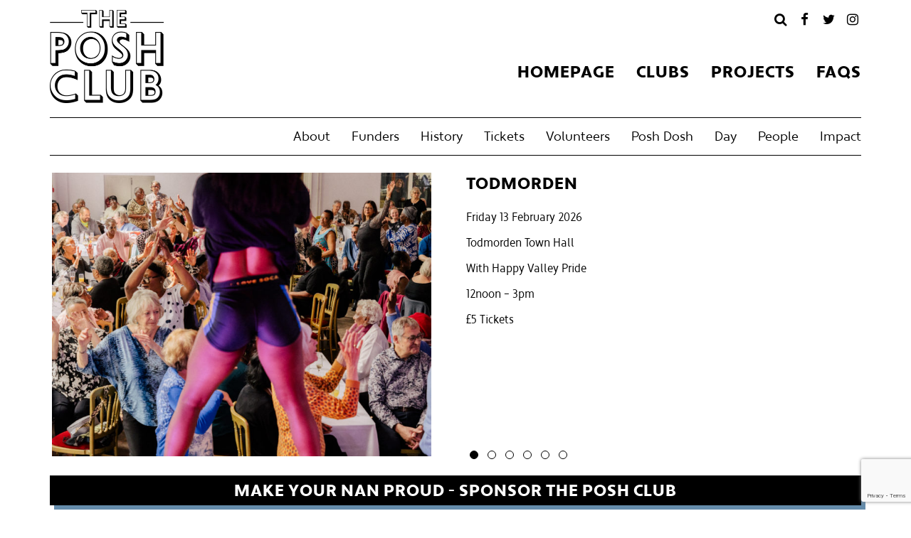

--- FILE ---
content_type: text/html; charset=UTF-8
request_url: https://theposhclub.co.uk/
body_size: 11726
content:
<!doctype html>
<html class="no-js no-touch" lang="en-GB">
<head>

    <!-- Global site tag (gtag.js) - Google Analytics -->
    <script async src="https://www.googletagmanager.com/gtag/js?id=UA-120371227-1"></script>
    <script>
      window.dataLayer = window.dataLayer || [];
      function gtag(){dataLayer.push(arguments);}
      gtag('js', new Date());

      gtag('config', 'UA-120371227-1');
    </script>


    <script src="https://use.typekit.net/udy7hts.js"></script>
    <script>try{Typekit.load({ async: true });}catch(e){}</script>

    <meta charset="UTF-8" />
        <title>   
                            The Posh Club
                    </title>
    <meta name="description" content="">
    <link rel="stylesheet" href="https://theposhclub.co.uk/wp-content/themes/poshclub/style.css" type="text/css" media="screen" />
    <meta http-equiv="Content-Type" content="text/html; charset=UTF-8" />
    <meta http-equiv="X-UA-Compatible" content="IE=edge">
    <meta name="viewport" content="width=device-width, initial-scale=1.0">
    <link rel="pingback" href="https://theposhclub.co.uk/xmlrpc.php" />

    <link rel="apple-touch-icon" sizes="180x180" href="https://theposhclub.co.uk/wp-content/themes/poshclub/skin/favicons/apple-touch-icon.png">
    <link rel="icon" type="image/png" href="https://theposhclub.co.uk/wp-content/themes/poshclub/skin/favicons/favicon-32x32.png" sizes="32x32">
    <link rel="icon" type="image/png" href="https://theposhclub.co.uk/wp-content/themes/poshclub/skin/favicons/favicon-16x16.png" sizes="16x16">
    <link rel="manifest" href="https://theposhclub.co.uk/wp-content/themes/poshclub/skin/favicons/manifest.json">
    <link rel="mask-icon" href="https://theposhclub.co.uk/wp-content/themes/poshclub/skin/favicons/safari-pinned-tab.svg" color="#000000">
    <link rel="shortcut icon" href="https://theposhclub.co.uk/wp-content/themes/poshclub/skin/favicons/favicon.ico">
    <meta name="msapplication-config" content="https://theposhclub.co.uk/wp-content/themes/poshclub/skin/favicons/browserconfig.xml">
    <meta name="theme-color" content="#ffffff">

    <script async src="https://www.youtube.com/iframe_api"></script>
    <script   src="https://code.jquery.com/jquery-2.2.4.min.js"   integrity="sha256-BbhdlvQf/xTY9gja0Dq3HiwQF8LaCRTXxZKRutelT44="   crossorigin="anonymous"></script>
    <script src="https://www.google.com/recaptcha/api.js?render=6LfjfB8dAAAAAIPBHbj7RJmNN2mxUYwSRcJT5Qa4" async defer></script>

    <meta name='robots' content='index, follow, max-image-preview:large, max-snippet:-1, max-video-preview:-1' />
	<style>img:is([sizes="auto" i], [sizes^="auto," i]) { contain-intrinsic-size: 3000px 1500px }</style>
	
	<!-- This site is optimized with the Yoast SEO plugin v16.1.1 - https://yoast.com/wordpress/plugins/seo/ -->
	<title>Homepage - The Posh Club</title>
	<link rel="canonical" href="https://theposhclub.co.uk/" />
	<meta property="og:locale" content="en_GB" />
	<meta property="og:type" content="website" />
	<meta property="og:title" content="Homepage - The Posh Club" />
	<meta property="og:description" content="The Posh Club is an event for swanky senior citizens, elegant elders &amp; glamorous golden girls.  Over 60s + Guests. It features classic high tea and fabulous entertainment and the strict dress code is very posh. Tickets are £10 including all food, drink and entertainment. Cabaret sideshows include tap dancers, opera singers, comedians, london&#8217;s finest [&hellip;]" />
	<meta property="og:url" content="https://theposhclub.co.uk/" />
	<meta property="og:site_name" content="The Posh Club" />
	<meta property="article:publisher" content="https://www.facebook.com/ThePoshClub1/" />
	<meta property="article:modified_time" content="2026-01-13T11:14:01+00:00" />
	<meta property="og:image" content="http://theposhclub.co.uk/wp-content/uploads/2017/07/Slide06-300x225.jpg" />
	<meta name="twitter:card" content="summary_large_image" />
	<meta name="twitter:site" content="@duckielondon" />
	<script type="application/ld+json" class="yoast-schema-graph">{"@context":"https://schema.org","@graph":[{"@type":"WebSite","@id":"https://theposhclub.co.uk/#website","url":"https://theposhclub.co.uk/","name":"The Posh Club","description":"","potentialAction":[{"@type":"SearchAction","target":"https://theposhclub.co.uk/?s={search_term_string}","query-input":"required name=search_term_string"}],"inLanguage":"en-GB"},{"@type":"ImageObject","@id":"https://theposhclub.co.uk/#primaryimage","inLanguage":"en-GB","url":"http://theposhclub.co.uk/wp-content/uploads/2017/07/Slide06-300x225.jpg","contentUrl":"http://theposhclub.co.uk/wp-content/uploads/2017/07/Slide06-300x225.jpg"},{"@type":"WebPage","@id":"https://theposhclub.co.uk/#webpage","url":"https://theposhclub.co.uk/","name":"Homepage - The Posh Club","isPartOf":{"@id":"https://theposhclub.co.uk/#website"},"primaryImageOfPage":{"@id":"https://theposhclub.co.uk/#primaryimage"},"datePublished":"2017-07-05T14:36:09+00:00","dateModified":"2026-01-13T11:14:01+00:00","breadcrumb":{"@id":"https://theposhclub.co.uk/#breadcrumb"},"inLanguage":"en-GB","potentialAction":[{"@type":"ReadAction","target":["https://theposhclub.co.uk/"]}]},{"@type":"BreadcrumbList","@id":"https://theposhclub.co.uk/#breadcrumb","itemListElement":[{"@type":"ListItem","position":1,"item":{"@type":"WebPage","@id":"https://theposhclub.co.uk/","url":"https://theposhclub.co.uk/","name":"Home"}}]}]}</script>
	<meta name="google-site-verification" content="googlefcb5c2a6b971db6c" />
	<!-- / Yoast SEO plugin. -->


<link rel='dns-prefetch' href='//maxcdn.bootstrapcdn.com' />
<script type="text/javascript">
/* <![CDATA[ */
window._wpemojiSettings = {"baseUrl":"https:\/\/s.w.org\/images\/core\/emoji\/15.0.3\/72x72\/","ext":".png","svgUrl":"https:\/\/s.w.org\/images\/core\/emoji\/15.0.3\/svg\/","svgExt":".svg","source":{"concatemoji":"https:\/\/theposhclub.co.uk\/wp-includes\/js\/wp-emoji-release.min.js?ver=6.7.2"}};
/*! This file is auto-generated */
!function(i,n){var o,s,e;function c(e){try{var t={supportTests:e,timestamp:(new Date).valueOf()};sessionStorage.setItem(o,JSON.stringify(t))}catch(e){}}function p(e,t,n){e.clearRect(0,0,e.canvas.width,e.canvas.height),e.fillText(t,0,0);var t=new Uint32Array(e.getImageData(0,0,e.canvas.width,e.canvas.height).data),r=(e.clearRect(0,0,e.canvas.width,e.canvas.height),e.fillText(n,0,0),new Uint32Array(e.getImageData(0,0,e.canvas.width,e.canvas.height).data));return t.every(function(e,t){return e===r[t]})}function u(e,t,n){switch(t){case"flag":return n(e,"\ud83c\udff3\ufe0f\u200d\u26a7\ufe0f","\ud83c\udff3\ufe0f\u200b\u26a7\ufe0f")?!1:!n(e,"\ud83c\uddfa\ud83c\uddf3","\ud83c\uddfa\u200b\ud83c\uddf3")&&!n(e,"\ud83c\udff4\udb40\udc67\udb40\udc62\udb40\udc65\udb40\udc6e\udb40\udc67\udb40\udc7f","\ud83c\udff4\u200b\udb40\udc67\u200b\udb40\udc62\u200b\udb40\udc65\u200b\udb40\udc6e\u200b\udb40\udc67\u200b\udb40\udc7f");case"emoji":return!n(e,"\ud83d\udc26\u200d\u2b1b","\ud83d\udc26\u200b\u2b1b")}return!1}function f(e,t,n){var r="undefined"!=typeof WorkerGlobalScope&&self instanceof WorkerGlobalScope?new OffscreenCanvas(300,150):i.createElement("canvas"),a=r.getContext("2d",{willReadFrequently:!0}),o=(a.textBaseline="top",a.font="600 32px Arial",{});return e.forEach(function(e){o[e]=t(a,e,n)}),o}function t(e){var t=i.createElement("script");t.src=e,t.defer=!0,i.head.appendChild(t)}"undefined"!=typeof Promise&&(o="wpEmojiSettingsSupports",s=["flag","emoji"],n.supports={everything:!0,everythingExceptFlag:!0},e=new Promise(function(e){i.addEventListener("DOMContentLoaded",e,{once:!0})}),new Promise(function(t){var n=function(){try{var e=JSON.parse(sessionStorage.getItem(o));if("object"==typeof e&&"number"==typeof e.timestamp&&(new Date).valueOf()<e.timestamp+604800&&"object"==typeof e.supportTests)return e.supportTests}catch(e){}return null}();if(!n){if("undefined"!=typeof Worker&&"undefined"!=typeof OffscreenCanvas&&"undefined"!=typeof URL&&URL.createObjectURL&&"undefined"!=typeof Blob)try{var e="postMessage("+f.toString()+"("+[JSON.stringify(s),u.toString(),p.toString()].join(",")+"));",r=new Blob([e],{type:"text/javascript"}),a=new Worker(URL.createObjectURL(r),{name:"wpTestEmojiSupports"});return void(a.onmessage=function(e){c(n=e.data),a.terminate(),t(n)})}catch(e){}c(n=f(s,u,p))}t(n)}).then(function(e){for(var t in e)n.supports[t]=e[t],n.supports.everything=n.supports.everything&&n.supports[t],"flag"!==t&&(n.supports.everythingExceptFlag=n.supports.everythingExceptFlag&&n.supports[t]);n.supports.everythingExceptFlag=n.supports.everythingExceptFlag&&!n.supports.flag,n.DOMReady=!1,n.readyCallback=function(){n.DOMReady=!0}}).then(function(){return e}).then(function(){var e;n.supports.everything||(n.readyCallback(),(e=n.source||{}).concatemoji?t(e.concatemoji):e.wpemoji&&e.twemoji&&(t(e.twemoji),t(e.wpemoji)))}))}((window,document),window._wpemojiSettings);
/* ]]> */
</script>
<style id='wp-emoji-styles-inline-css' type='text/css'>

	img.wp-smiley, img.emoji {
		display: inline !important;
		border: none !important;
		box-shadow: none !important;
		height: 1em !important;
		width: 1em !important;
		margin: 0 0.07em !important;
		vertical-align: -0.1em !important;
		background: none !important;
		padding: 0 !important;
	}
</style>
<link rel='stylesheet' id='wp-block-library-css' href='https://theposhclub.co.uk/wp-includes/css/dist/block-library/style.min.css?ver=6.7.2' type='text/css' media='all' />
<style id='classic-theme-styles-inline-css' type='text/css'>
/*! This file is auto-generated */
.wp-block-button__link{color:#fff;background-color:#32373c;border-radius:9999px;box-shadow:none;text-decoration:none;padding:calc(.667em + 2px) calc(1.333em + 2px);font-size:1.125em}.wp-block-file__button{background:#32373c;color:#fff;text-decoration:none}
</style>
<style id='global-styles-inline-css' type='text/css'>
:root{--wp--preset--aspect-ratio--square: 1;--wp--preset--aspect-ratio--4-3: 4/3;--wp--preset--aspect-ratio--3-4: 3/4;--wp--preset--aspect-ratio--3-2: 3/2;--wp--preset--aspect-ratio--2-3: 2/3;--wp--preset--aspect-ratio--16-9: 16/9;--wp--preset--aspect-ratio--9-16: 9/16;--wp--preset--color--black: #000000;--wp--preset--color--cyan-bluish-gray: #abb8c3;--wp--preset--color--white: #ffffff;--wp--preset--color--pale-pink: #f78da7;--wp--preset--color--vivid-red: #cf2e2e;--wp--preset--color--luminous-vivid-orange: #ff6900;--wp--preset--color--luminous-vivid-amber: #fcb900;--wp--preset--color--light-green-cyan: #7bdcb5;--wp--preset--color--vivid-green-cyan: #00d084;--wp--preset--color--pale-cyan-blue: #8ed1fc;--wp--preset--color--vivid-cyan-blue: #0693e3;--wp--preset--color--vivid-purple: #9b51e0;--wp--preset--gradient--vivid-cyan-blue-to-vivid-purple: linear-gradient(135deg,rgba(6,147,227,1) 0%,rgb(155,81,224) 100%);--wp--preset--gradient--light-green-cyan-to-vivid-green-cyan: linear-gradient(135deg,rgb(122,220,180) 0%,rgb(0,208,130) 100%);--wp--preset--gradient--luminous-vivid-amber-to-luminous-vivid-orange: linear-gradient(135deg,rgba(252,185,0,1) 0%,rgba(255,105,0,1) 100%);--wp--preset--gradient--luminous-vivid-orange-to-vivid-red: linear-gradient(135deg,rgba(255,105,0,1) 0%,rgb(207,46,46) 100%);--wp--preset--gradient--very-light-gray-to-cyan-bluish-gray: linear-gradient(135deg,rgb(238,238,238) 0%,rgb(169,184,195) 100%);--wp--preset--gradient--cool-to-warm-spectrum: linear-gradient(135deg,rgb(74,234,220) 0%,rgb(151,120,209) 20%,rgb(207,42,186) 40%,rgb(238,44,130) 60%,rgb(251,105,98) 80%,rgb(254,248,76) 100%);--wp--preset--gradient--blush-light-purple: linear-gradient(135deg,rgb(255,206,236) 0%,rgb(152,150,240) 100%);--wp--preset--gradient--blush-bordeaux: linear-gradient(135deg,rgb(254,205,165) 0%,rgb(254,45,45) 50%,rgb(107,0,62) 100%);--wp--preset--gradient--luminous-dusk: linear-gradient(135deg,rgb(255,203,112) 0%,rgb(199,81,192) 50%,rgb(65,88,208) 100%);--wp--preset--gradient--pale-ocean: linear-gradient(135deg,rgb(255,245,203) 0%,rgb(182,227,212) 50%,rgb(51,167,181) 100%);--wp--preset--gradient--electric-grass: linear-gradient(135deg,rgb(202,248,128) 0%,rgb(113,206,126) 100%);--wp--preset--gradient--midnight: linear-gradient(135deg,rgb(2,3,129) 0%,rgb(40,116,252) 100%);--wp--preset--font-size--small: 13px;--wp--preset--font-size--medium: 20px;--wp--preset--font-size--large: 36px;--wp--preset--font-size--x-large: 42px;--wp--preset--spacing--20: 0.44rem;--wp--preset--spacing--30: 0.67rem;--wp--preset--spacing--40: 1rem;--wp--preset--spacing--50: 1.5rem;--wp--preset--spacing--60: 2.25rem;--wp--preset--spacing--70: 3.38rem;--wp--preset--spacing--80: 5.06rem;--wp--preset--shadow--natural: 6px 6px 9px rgba(0, 0, 0, 0.2);--wp--preset--shadow--deep: 12px 12px 50px rgba(0, 0, 0, 0.4);--wp--preset--shadow--sharp: 6px 6px 0px rgba(0, 0, 0, 0.2);--wp--preset--shadow--outlined: 6px 6px 0px -3px rgba(255, 255, 255, 1), 6px 6px rgba(0, 0, 0, 1);--wp--preset--shadow--crisp: 6px 6px 0px rgba(0, 0, 0, 1);}:where(.is-layout-flex){gap: 0.5em;}:where(.is-layout-grid){gap: 0.5em;}body .is-layout-flex{display: flex;}.is-layout-flex{flex-wrap: wrap;align-items: center;}.is-layout-flex > :is(*, div){margin: 0;}body .is-layout-grid{display: grid;}.is-layout-grid > :is(*, div){margin: 0;}:where(.wp-block-columns.is-layout-flex){gap: 2em;}:where(.wp-block-columns.is-layout-grid){gap: 2em;}:where(.wp-block-post-template.is-layout-flex){gap: 1.25em;}:where(.wp-block-post-template.is-layout-grid){gap: 1.25em;}.has-black-color{color: var(--wp--preset--color--black) !important;}.has-cyan-bluish-gray-color{color: var(--wp--preset--color--cyan-bluish-gray) !important;}.has-white-color{color: var(--wp--preset--color--white) !important;}.has-pale-pink-color{color: var(--wp--preset--color--pale-pink) !important;}.has-vivid-red-color{color: var(--wp--preset--color--vivid-red) !important;}.has-luminous-vivid-orange-color{color: var(--wp--preset--color--luminous-vivid-orange) !important;}.has-luminous-vivid-amber-color{color: var(--wp--preset--color--luminous-vivid-amber) !important;}.has-light-green-cyan-color{color: var(--wp--preset--color--light-green-cyan) !important;}.has-vivid-green-cyan-color{color: var(--wp--preset--color--vivid-green-cyan) !important;}.has-pale-cyan-blue-color{color: var(--wp--preset--color--pale-cyan-blue) !important;}.has-vivid-cyan-blue-color{color: var(--wp--preset--color--vivid-cyan-blue) !important;}.has-vivid-purple-color{color: var(--wp--preset--color--vivid-purple) !important;}.has-black-background-color{background-color: var(--wp--preset--color--black) !important;}.has-cyan-bluish-gray-background-color{background-color: var(--wp--preset--color--cyan-bluish-gray) !important;}.has-white-background-color{background-color: var(--wp--preset--color--white) !important;}.has-pale-pink-background-color{background-color: var(--wp--preset--color--pale-pink) !important;}.has-vivid-red-background-color{background-color: var(--wp--preset--color--vivid-red) !important;}.has-luminous-vivid-orange-background-color{background-color: var(--wp--preset--color--luminous-vivid-orange) !important;}.has-luminous-vivid-amber-background-color{background-color: var(--wp--preset--color--luminous-vivid-amber) !important;}.has-light-green-cyan-background-color{background-color: var(--wp--preset--color--light-green-cyan) !important;}.has-vivid-green-cyan-background-color{background-color: var(--wp--preset--color--vivid-green-cyan) !important;}.has-pale-cyan-blue-background-color{background-color: var(--wp--preset--color--pale-cyan-blue) !important;}.has-vivid-cyan-blue-background-color{background-color: var(--wp--preset--color--vivid-cyan-blue) !important;}.has-vivid-purple-background-color{background-color: var(--wp--preset--color--vivid-purple) !important;}.has-black-border-color{border-color: var(--wp--preset--color--black) !important;}.has-cyan-bluish-gray-border-color{border-color: var(--wp--preset--color--cyan-bluish-gray) !important;}.has-white-border-color{border-color: var(--wp--preset--color--white) !important;}.has-pale-pink-border-color{border-color: var(--wp--preset--color--pale-pink) !important;}.has-vivid-red-border-color{border-color: var(--wp--preset--color--vivid-red) !important;}.has-luminous-vivid-orange-border-color{border-color: var(--wp--preset--color--luminous-vivid-orange) !important;}.has-luminous-vivid-amber-border-color{border-color: var(--wp--preset--color--luminous-vivid-amber) !important;}.has-light-green-cyan-border-color{border-color: var(--wp--preset--color--light-green-cyan) !important;}.has-vivid-green-cyan-border-color{border-color: var(--wp--preset--color--vivid-green-cyan) !important;}.has-pale-cyan-blue-border-color{border-color: var(--wp--preset--color--pale-cyan-blue) !important;}.has-vivid-cyan-blue-border-color{border-color: var(--wp--preset--color--vivid-cyan-blue) !important;}.has-vivid-purple-border-color{border-color: var(--wp--preset--color--vivid-purple) !important;}.has-vivid-cyan-blue-to-vivid-purple-gradient-background{background: var(--wp--preset--gradient--vivid-cyan-blue-to-vivid-purple) !important;}.has-light-green-cyan-to-vivid-green-cyan-gradient-background{background: var(--wp--preset--gradient--light-green-cyan-to-vivid-green-cyan) !important;}.has-luminous-vivid-amber-to-luminous-vivid-orange-gradient-background{background: var(--wp--preset--gradient--luminous-vivid-amber-to-luminous-vivid-orange) !important;}.has-luminous-vivid-orange-to-vivid-red-gradient-background{background: var(--wp--preset--gradient--luminous-vivid-orange-to-vivid-red) !important;}.has-very-light-gray-to-cyan-bluish-gray-gradient-background{background: var(--wp--preset--gradient--very-light-gray-to-cyan-bluish-gray) !important;}.has-cool-to-warm-spectrum-gradient-background{background: var(--wp--preset--gradient--cool-to-warm-spectrum) !important;}.has-blush-light-purple-gradient-background{background: var(--wp--preset--gradient--blush-light-purple) !important;}.has-blush-bordeaux-gradient-background{background: var(--wp--preset--gradient--blush-bordeaux) !important;}.has-luminous-dusk-gradient-background{background: var(--wp--preset--gradient--luminous-dusk) !important;}.has-pale-ocean-gradient-background{background: var(--wp--preset--gradient--pale-ocean) !important;}.has-electric-grass-gradient-background{background: var(--wp--preset--gradient--electric-grass) !important;}.has-midnight-gradient-background{background: var(--wp--preset--gradient--midnight) !important;}.has-small-font-size{font-size: var(--wp--preset--font-size--small) !important;}.has-medium-font-size{font-size: var(--wp--preset--font-size--medium) !important;}.has-large-font-size{font-size: var(--wp--preset--font-size--large) !important;}.has-x-large-font-size{font-size: var(--wp--preset--font-size--x-large) !important;}
:where(.wp-block-post-template.is-layout-flex){gap: 1.25em;}:where(.wp-block-post-template.is-layout-grid){gap: 1.25em;}
:where(.wp-block-columns.is-layout-flex){gap: 2em;}:where(.wp-block-columns.is-layout-grid){gap: 2em;}
:root :where(.wp-block-pullquote){font-size: 1.5em;line-height: 1.6;}
</style>
<link rel='stylesheet' id='stm_zoom_main-css' href='https://theposhclub.co.uk/wp-content/plugins/eroom-zoom-meetings-webinar/assets/css/frontend/main.css?ver=1.2.2' type='text/css' media='all' />
<link rel='stylesheet' id='style-css' href='https://theposhclub.co.uk/wp-content/themes/poshclub/skin/master.css?ver=1.6.6' type='text/css' media='all' />
<link rel='stylesheet' id='icons-css' href='https://maxcdn.bootstrapcdn.com/font-awesome/4.7.0/css/font-awesome.min.css?ver=6.7.2' type='text/css' media='all' />
<link rel='stylesheet' id='slick-css' href='https://theposhclub.co.uk/wp-content/themes/poshclub/vendor/jQuery/slick-1.6.0/slick/slick.css?ver=6.7.2' type='text/css' media='all' />
<link rel='stylesheet' id='slick-theme-css' href='https://theposhclub.co.uk/wp-content/themes/poshclub/vendor/jQuery/slick-1.6.0/slick/slick-theme.css?ver=6.7.2' type='text/css' media='all' />
<script type="text/javascript" src="https://theposhclub.co.uk/wp-content/plugins/enable-jquery-migrate-helper/js/jquery/jquery-1.12.4-wp.js?ver=1.12.4-wp" id="jquery-core-js"></script>
<script type="text/javascript" src="https://theposhclub.co.uk/wp-content/plugins/enable-jquery-migrate-helper/js/jquery-migrate/jquery-migrate-1.4.1-wp.js?ver=1.4.1-wp" id="jquery-migrate-js"></script>
<link rel="https://api.w.org/" href="https://theposhclub.co.uk/api/" /><link rel="alternate" title="JSON" type="application/json" href="https://theposhclub.co.uk/api/wp/v2/pages/51" /><meta name="generator" content="WordPress 6.7.2" />
<link rel='shortlink' href='https://theposhclub.co.uk/' />
<link rel="alternate" title="oEmbed (JSON)" type="application/json+oembed" href="https://theposhclub.co.uk/api/oembed/1.0/embed?url=https%3A%2F%2Ftheposhclub.co.uk%2F" />
<link rel="alternate" title="oEmbed (XML)" type="text/xml+oembed" href="https://theposhclub.co.uk/api/oembed/1.0/embed?url=https%3A%2F%2Ftheposhclub.co.uk%2F&#038;format=xml" />
        <script>
            var daysStr = "Days";
            var hoursStr = "Hours";
            var minutesStr = "Minutes";
            var secondsStr = "Seconds";
        </script>
        	<script type="text/javascript">
		var stm_wpcfto_ajaxurl = 'https://theposhclub.co.uk/wp-admin/admin-ajax.php';
	</script>

	<style>
		.vue_is_disabled {
			display: none;
		}
	</style>
		<script>
		var stm_wpcfto_nonces = {"wpcfto_save_settings":"0983dc3e2d","get_image_url":"d00b59d117","wpcfto_upload_file":"9ed902c02d","wpcfto_search_posts":"accc683a7c"};
	</script>
	
    <link rel="stylesheet" type="text/css" media="(max-width : 767px)" href="https://theposhclub.co.uk/wp-content/themes/poshclub/skin/mobile.css">
</head>

	<body class="home page-template-default page page-id-51" data-template="layout.twig">

		

		<header id="navigation" class="container hidden-print">
			<nav class="navbar navbar-default" role="navigation">
			    <div class="navbar-header">
			      <button type="button" class="navbar-toggle" data-toggle="collapse" data-target="#navbar-social"><i class="fa fa-share"></i>
			        <span class="sr-only">Toggle social navigation</span>
			      </button>
			      <button type="button" class="navbar-toggle" data-toggle="collapse" data-target="#search-box-xs"><i class="fa fa-search"></i>
			        <span class="sr-only">Toggle search navigation</span>
			      </button>
			      <button type="button" class="navbar-toggle" data-toggle="collapse" data-target=".navbar-pages"><i class="fa fa-bars"></i>
			        <span class="sr-only">Toggle main navigation</span>
			      </button>

			      <a href="/" class="navbar-brand text-hide"><img src="https://theposhclub.co.uk/wp-content/themes/poshclub/skin/images/ThePoshClub.png" alt="The Posh Club"></a>
			    </div>

			    <div class="navbar-collapse collapse" id="navbar-social" style="height: 0px;">
			      <ul class="nav navbar-nav">
			        <li class="search">
			          <a href="/search" data-toggle="collapse" data-target="#search-box-xs" class="hidden-xs"><i class="fa fa-search fa-lg"></i></a>
			          <div id="search-box" class="hidden-xs input-group">
			            <input type="text" id="keyword" name="q" class="form-control" placeholder="Search" autocomplete="off">
			            <span class="input-group-btn">
			              <button class="btn btn-default" id="search-md" type="button">Go</button>
			            </span>
			          </div>
			        </li>
			        <li><a href="https://www.facebook.com/ThePoshClub1/" target="_blank" title="Facebook"><i class="fa fa-facebook fa-lg"></i><span class="text-hide">FACEBOOK</span></a></li>
			        <li><a href="https://twitter.com/duckielondon" target="_blank" title="Twitter"><i class="fa fa-twitter fa-lg"></i><span class="text-hide">TWITTER</span></a></li>
			        <li><a href="https://www.instagram.com/the_posh_club" target="_blank" title="Instagram"><i class="fa fa-instagram fa-lg"></i><span class="text-hide">INSTAGRAM</span></a></li>
			      </ul>
			    </div>

			    <nav class="navbar-collapse navbar-pages collapse" id="navbar-main" style="">
			      	<ul class="nav navbar-nav">
			<li class=" menu-item menu-item-type-post_type menu-item-object-page menu-item-home current-menu-item page_item page-item-51 current_page_item menu-item-70  menu-open ">
			
			
			<a href="https://theposhclub.co.uk/" >Homepage</a>

					</li>
			<li class=" menu-item menu-item-type-post_type menu-item-object-page menu-item-72 menu-item-has-children ">
			
			
			<a href="https://theposhclub.co.uk/clubs/" class="parent-menu-item ">Clubs</a>

					</li>
			<li class=" menu-item menu-item-type-post_type menu-item-object-page menu-item-69 ">
			
			
			<a href="https://theposhclub.co.uk/projects/" >Projects</a>

					</li>
			<li class=" menu-item menu-item-type-post_type menu-item-object-page menu-item-71 ">
			
			
			<a href="https://theposhclub.co.uk/enquiries/" >FAQS</a>

					</li>
		</ul>

			    </nav>
			</nav>

			<div id="search-box-xs" class="hidden-md hidden-lg hidden-sm collapse" style="height: 0px;">
			  <form method="post" action="/">
			  <div class="input-group">
			  <input type="text" id="keyword-xs" name="s" class="form-control" placeholder="Search" autocomplete="off">
			  <span class="input-group-btn">
			    <button class="btn btn-default" id="search-xs" type="submit">Go</button>
			  </span>
			  </div>
			  </form>
			</div>

			<div id="nav-secondary">
			  <nav class="navbar-collapse navbar-pages navbar-right collapse" style="">
					<ul class="nav navbar-nav">
			<li class=" menu-item menu-item-type-post_type menu-item-object-page menu-item-79 ">
			
			
			<a href="https://theposhclub.co.uk/about/" >About</a>

					</li>
			<li class=" menu-item menu-item-type-post_type menu-item-object-page menu-item-287 ">
			
			
			<a href="https://theposhclub.co.uk/funders/" >Funders</a>

					</li>
			<li class=" menu-item menu-item-type-post_type menu-item-object-page menu-item-78 ">
			
			
			<a href="https://theposhclub.co.uk/history/" >History</a>

					</li>
			<li class=" menu-item menu-item-type-post_type menu-item-object-page menu-item-8178 ">
			
			
			<a href="https://theposhclub.co.uk/tickets/" >Tickets</a>

					</li>
			<li class=" menu-item menu-item-type-post_type menu-item-object-page menu-item-74 ">
			
			
			<a href="https://theposhclub.co.uk/volunteers/" >Volunteers</a>

					</li>
			<li class=" menu-item menu-item-type-post_type menu-item-object-page menu-item-288 ">
			
			
			<a href="https://theposhclub.co.uk/sponsor/" >Posh Dosh</a>

					</li>
			<li class=" menu-item menu-item-type-post_type menu-item-object-page menu-item-1283 ">
			
			
			<a href="https://theposhclub.co.uk/day-in-the-life/" >Day</a>

					</li>
			<li class=" menu-item menu-item-type-post_type menu-item-object-page menu-item-76 ">
			
			
			<a href="https://theposhclub.co.uk/people/" >People</a>

					</li>
			<li class=" menu-item menu-item-type-post_type menu-item-object-page menu-item-77 ">
			
			
			<a href="https://theposhclub.co.uk/impact/" >Impact</a>

					</li>
		</ul>

			  </nav>
			</div>
		</header>

		<div class="container">

    
    <div class="featured">
                
        <div class="slide">
            <div class="slide-image"><a href="https://theposhclub.co.uk/clubs/todmorden/"><img src="https://theposhclub.co.uk/wp-content/uploads/2026/01/ThePoshClub_FreyaNajade-52-768x576.jpg"></a></div>
            <div class="slide-content">
                <div class="slide-title">Todmorden</div>

                <div class="slide-summary"><p>Friday 13 February 2026</p>
<p>Todmorden Town Hall</p>
<p>With Happy Valley Pride</p>
<p>12noon &#8211; 3pm</p>
<p>£5 Tickets</p>
</div>

            </div>
        </div>
        
                
        <div class="slide">
            <div class="slide-image"><a href="https://theposhclub.co.uk/projects/the-rollers/"><img src="https://theposhclub.co.uk/wp-content/uploads/2025/09/Rollers-Main-Image-e1757858185525-768x576.jpg"></a></div>
            <div class="slide-content">
                <div class="slide-title">The Rollers</div>

                <div class="slide-summary"><p>Get Your Skates On!</p>
<p>Audition for Roller Skaters</p>
<p>Saturday 29 November 2025</p>
<p>12noon</p>
<p>Oval, London</p>
</div>

            </div>
        </div>
        
                
        <div class="slide">
            <div class="slide-image"><a href="https://theposhclub.co.uk/clubs/camberwell/"><img src="https://theposhclub.co.uk/wp-content/uploads/2023/08/TPC-Hackney-9-768x576.jpg"></a></div>
            <div class="slide-content">
                <div class="slide-title">Peckham</div>

                <div class="slide-summary"><p>The Last Tuesday of Every Month</p>
<p>Trinty College Centre</p>
<p>12noon &#8211; 3pm</p>
</div>

            </div>
        </div>
        
                
        <div class="slide">
            <div class="slide-image"><a href="https://theposhclub.co.uk/clubs/hackney/"><img src="https://theposhclub.co.uk/wp-content/uploads/2020/07/25531933_1538075249619275_3714420338665114441_o-768x576.jpg"></a></div>
            <div class="slide-content">
                <div class="slide-title">Hackney</div>

                <div class="slide-summary"><p>The Last Wednesday of Every Month</p>
<p>12noon &#8211; 3pm</p>
<p>St Paul&#8217;s Church Hall</p>
<p>Stoke Newington</p>
</div>

            </div>
        </div>
        
                
        <div class="slide">
            <div class="slide-image"><a href="https://theposhclub.co.uk/clubs/crawley/"><img src="https://theposhclub.co.uk/wp-content/uploads/2023/09/Annie-Photo-768x576.jpg"></a></div>
            <div class="slide-content">
                <div class="slide-title">Crawley</div>

                <div class="slide-summary"><p>The Last Tuesday of the Month</p>
<p>12noon -3pm</p>
<p>Broadfield Community Centre</p>
</div>

            </div>
        </div>
        
                
        <div class="slide">
            <div class="slide-image"><a href="https://theposhclub.co.uk/clubs/hastings/"><img src="https://theposhclub.co.uk/wp-content/uploads/2017/07/29542831_1629351993824933_1457208671084773308_n-768x576.jpg"></a></div>
            <div class="slide-content">
                <div class="slide-title">Hastings</div>

                <div class="slide-summary"><p>The Last Friday of the Month</p>
<p>12noon -3pm</p>
<p>St John the Evangelist Hall</p>
<p>St Leonards On Sea</p>
</div>

            </div>
        </div>
        
            </div>
    <div class="dots"></div>
</div>


<div class="container">
    <div id="donation-teaser">
        <a href="/sponsor">Make your nan proud <span class="hidden-xs">-</span> Sponsor The Posh Club</a>
    </div>
</div>

		<div class="container">

			<section id="content" role="main" class="content-wrapper">

					
<div id="main">

        <div class="impacts">
                <div class="impact">
                <img src="https://theposhclub.co.uk/wp-content/uploads/2017/11/poshclub_facts1-01-768x576.png" alt="Elvis Fact">
                        </div>
                <div class="impact">
                <img src="https://theposhclub.co.uk/wp-content/uploads/2017/11/poshclub_facts1-03-768x576.png" alt="Irene Fact">
                        </div>
                <div class="impact">
                <img src="https://theposhclub.co.uk/wp-content/uploads/2017/07/poshclub_facts1-02-768x576.png" alt="2 Million Fact">
                        </div>
                
    </div>
    
        <div class="clubs">
                <div class="club ">
            <a href="https://theposhclub.co.uk/clubs/woolwich/">
                <img src="https://theposhclub.co.uk/wp-content/uploads/2019/02/308AD9FD-7F24-49B5-BC1A-DC9359A01EFC-768x576.jpg" alt="Woolwich">
                <div class="club-name" style="background: #DEA2AA">Woolwich</div>
            </a>
        </div>
                                <div class="club ">
            <a href="https://theposhclub.co.uk/clubs/cardiff/">
                <img src="https://theposhclub.co.uk/wp-content/uploads/2024/01/I31A7626-768x576.jpg" alt="Cardiff">
                <div class="club-name" style="background: #EB5E57">Cardiff</div>
            </a>
        </div>
                 <div class="clearfix visible-sm-block"></div>
                                <div class="club ">
            <a href="https://theposhclub.co.uk/clubs/halifax/">
                <img src="https://theposhclub.co.uk/wp-content/uploads/2024/11/Victoria-Theatre-768x514.jpg" alt="Halifax">
                <div class="club-name" style="background: #92C362">Halifax</div>
            </a>
        </div>
                         <div class="clearfix visible-lg-block"></div>
                        <div class="club ">
            <a href="https://theposhclub.co.uk/clubs/st-helens/">
                <img src="https://theposhclub.co.uk/wp-content/uploads/2024/11/standard-2.jpg" alt="St Helens">
                <div class="club-name" style="background: #6C9CD3">St Helens</div>
            </a>
        </div>
                                <div class="club ">
            <a href="https://theposhclub.co.uk/clubs/crawley/">
                <img src="https://theposhclub.co.uk/wp-content/uploads/2017/07/Annie-768x576.jpg" alt="Crawley">
                <div class="club-name" style="background: #6C9CD3">Crawley</div>
            </a>
        </div>
                                <div class="club ">
            <a href="https://theposhclub.co.uk/clubs/eastbourne/">
                <img src="https://theposhclub.co.uk/wp-content/uploads/2023/04/6C1EDB03-83BA-4E21-A49D-D692BE23F40D-768x576.jpg" alt="Eastbourne">
                <div class="club-name" style="background: #6C9CD3">Eastbourne</div>
            </a>
        </div>
                         <div class="clearfix visible-lg-block"></div>
                        <div class="club ">
            <a href="https://theposhclub.co.uk/clubs/vauxhall/">
                <img src="https://theposhclub.co.uk/wp-content/uploads/2019/02/8BB9F977-AE91-4E67-97DC-5A372C51D053-768x576.jpg" alt="Vauxhall">
                <div class="club-name" style="background: #DEA2AA">Vauxhall</div>
            </a>
        </div>
                                <div class="club ">
            <a href="https://theposhclub.co.uk/clubs/jaywick/">
                <img src="https://theposhclub.co.uk/wp-content/uploads/2024/11/jaywick-768x576.png" alt="Jaywick">
                <div class="club-name" style="background: #EB5E57">Jaywick</div>
            </a>
        </div>
                                <div class="club ">
            <a href="https://theposhclub.co.uk/clubs/ladbroke-grove/">
                <img src="https://theposhclub.co.uk/wp-content/uploads/2025/04/25396246_1534840976609369_750111914388209075_n-768x576.jpg" alt="Ladbroke Grove">
                <div class="club-name" style="background: #92C362">Ladbroke Grove</div>
            </a>
        </div>
                         <div class="clearfix visible-lg-block"></div>
                        <div class="club ">
            <a href="https://theposhclub.co.uk/clubs/hackney/">
                <img src="https://theposhclub.co.uk/wp-content/uploads/2017/07/timberlina-barbara.jpg" alt="Hackney">
                <div class="club-name" style="background: #1AB1A3">Hackney</div>
            </a>
        </div>
                                <div class="club ">
            <a href="https://theposhclub.co.uk/clubs/croydon/">
                <img src="https://theposhclub.co.uk/wp-content/uploads/2025/08/IMG_1874-768x576.jpg" alt="Croydon">
                <div class="club-name" style="background: #6C9CD3">Croydon</div>
            </a>
        </div>
                                <div class="club ">
            <a href="https://theposhclub.co.uk/clubs/hastings/">
                <img src="https://theposhclub.co.uk/wp-content/uploads/2017/07/29542831_1629351993824933_1457208671084773308_n-768x576.jpg" alt="Hastings">
                <div class="club-name" style="background: #CBB5D8">Hastings</div>
            </a>
        </div>
                                <div class="club ">
            <a href="https://theposhclub.co.uk/clubs/kirkby/">
                <img src="https://theposhclub.co.uk/wp-content/uploads/2025/09/Four-Pounds.jpg" alt="Kirkby">
                <div class="club-name" style="background: #92C362">Kirkby</div>
            </a>
        </div>
                                <div class="club ">
            <a href="https://theposhclub.co.uk/clubs/gloucestershire/">
                <img src="https://theposhclub.co.uk/wp-content/uploads/2025/11/493733458_1230379095763346_8116222717138950172_n-e1763371342774-768x576.jpg" alt="Gloucestershire">
                <div class="club-name" style="background: #A4897A">Gloucestershire</div>
            </a>
        </div>
                                <div class="club ">
            <a href="https://theposhclub.co.uk/clubs/todmorden/">
                <img src="https://theposhclub.co.uk/wp-content/uploads/2026/01/ThePoshClub_FreyaNajade-52-768x576.jpg" alt="Todmorden">
                <div class="club-name" style="background: #A4897A">Todmorden</div>
            </a>
        </div>
                                <div class="club ">
            <a href="https://theposhclub.co.uk/clubs/camberwell/">
                <img src="https://theposhclub.co.uk/wp-content/uploads/2017/07/Azara-2-768x576.jpg" alt="Peckham">
                <div class="club-name" style="background: #7FADB9">Peckham</div>
            </a>
        </div>
                                <div class="club ">
            <a href="https://theposhclub.co.uk/clubs/bermondsey/">
                <img src="https://theposhclub.co.uk/wp-content/uploads/2019/04/Nelly-106-768x576.jpg" alt="Bermondsey">
                <div class="club-name" style="background: #7FADB9">Bermondsey</div>
            </a>
        </div>
                                
    </div>
    
					
			</section>

		</div>

		        <div class="people">
        <div>
        <div class="person">
            <div class="person-content">
                <div class="person-image">
                    
                    <a href="/people">
                        <img src="https://theposhclub.co.uk/wp-content/uploads/2017/10/Viv-Evans-480x563.jpg" alt="Viv">
                        <div class="club-name" style="background: #6C9CD3">Posh people</div>
                    </a>
                </div>
                <div class="person-info">
                    <div class="person-name">Viv </div>
                    <div class="person-bio">
                        He husband's a vicar and she got a heart of gold, introducing Broadfield's maestro Viv...
                                            </div>
                </div>
            </div>

        </div>
    </div>
        </div>
     
</div>

					<footer id="footer">
				<div class="container">
    

    <div class="row">

        <div class="service">
            <dl>
                <dt>CONTACT</dt>
                <dd><a href="mailto:info@duckie.co.uk">info@duckie.co.uk</a></dd>
            </dl>

            <a href="#mailing-list" id="signup-popup" data-toggle="modal">JOIN OUR MAILING LIST</a>
        </div>

        <div class="produced-by">
            <div class="row">
                <div class="footer-label">The Posh Club is produced by:</div>
                <div class="duckie"><a href="http://www.duckie.co.uk/" target="_blank"><img src="https://theposhclub.co.uk/wp-content/themes/poshclub/skin/images/duckie-logo.png" class="img-responsive" alt="Duckie"></a></div>
            </div>
        </div>
    </div>

    <div class="row">
        <div class="footer-pages col-xs-12 col-md-12">
            <ul>
                <li><a href="/privacy">privacy</a></li>
                <li><a href="/credits">credits</a></li>
                <li class="copyright">&copy;1996-2026 Duckie</li>
            </ul>
        </div>
    </div>
</div>


<!--div id="cookies_msg" class="navbar navbar-default navbar-fixed-bottom alert alert-warning">
<div class="col-md-8">    
This website uses cookies to ensure we give you the best experience on our website. If you continue, we'll assume that you are happy to receive all cookies on this website. Find out more about our <a href="/cookies" class="alert-link">cookie policy</a>. 
</div>

<button class="btn btn-sm pull-right">Accept Cookies</button>

</div-->			</footer>
			<script type="text/javascript" src="https://theposhclub.co.uk/wp-content/plugins/eroom-zoom-meetings-webinar/assets/js/frontend/jquery.countdown.js?ver=1.2.2" id="stm_jquery.countdown-js"></script>
<script type="text/javascript" src="https://theposhclub.co.uk/wp-content/plugins/eroom-zoom-meetings-webinar/assets/js/frontend/main.js?ver=1.2.2" id="stm_zoom_main-js"></script>
<script type="text/javascript" src="https://theposhclub.co.uk/wp-content/themes/poshclub/javascript/views/captcha.js?ver=1.6.6" id="captcha-js"></script>

			

		

							
				
							
					<div class="modal fade" id="mailing-list" tabindex="-1" role="dialog" aria-labelledby="mailing-list">
    <div class="modal-dialog" role="document">
    
        <div class="modal-content">
            <div class="modal-header">
                JOIN OUR MAILING LIST
            </div>

            <div class="modal-body">
                <!-- Begin MailChimp Signup Form -->
                
                <div id="mc_embed_signup">
                <form action="https://duckie.us8.list-manage.com/subscribe/post?u=b1ea1491b2c617f60325785fe&amp;id=1a928b3643" method="post" id="mc-embedded-subscribe-form" name="mc-embedded-subscribe-form" class="validate" target="_blank" novalidate>
                    <div id="mc_embed_signup_scroll">
                <div class="indicates-required"><span class="asterisk">*</span> indicates required</div>
                <div class="mc-field-group form-group">
                    <label for="mce-EMAIL">Email Address  <span class="asterisk">*</span>
                </label>
                    <input type="email" value="" name="EMAIL" class="required email form-control" id="mce-EMAIL">
                </div>
                <div class="mc-field-group form-group">
                    <label for="mce-FNAME">First Name </label>
                    <input type="text" value="" name="FNAME" class=" form-control" id="mce-FNAME">
                </div>
                <div class="mc-field-group form-group">
                    <label for="mce-LNAME">Last Name </label>
                    <input type="text" value="" name="LNAME" class=" form-control" id="mce-LNAME">
                </div>
                    <div id="mce-responses" class="clear">
                        <div class="response" id="mce-error-response" style="display:none"></div>
                        <div class="response" id="mce-success-response" style="display:none"></div>
                    </div>    <!-- real people should not fill this in and expect good things - do not remove this or risk form bot signups-->
                    <div style="position: absolute; left: -5000px;" aria-hidden="true"><input type="text" name="b_b1ea1491b2c617f60325785fe_1a928b3643" tabindex="-1" value=""></div>
                    <div class="clear"><input type="submit" value="Subscribe" name="subscribe" id="mc-embedded-subscribe" class="btn btn-primary"></div>
                    </div>
                </form>
                </div>

                <!--End mc_embed_signup-->
            </div>

            <div class="modal-footer">
                <button type="button" class="btn btn-default" data-dismiss="modal">Close</button>
            </div>
        </div>

    </div>

</div>		
        



        <script>
                var require = {
                   urlArgs : "v=1.9.11"
                };
        </script>
        <script data-main="https://theposhclub.co.uk/wp-content/themes/poshclub/javascript/main.js" src="https://theposhclub.co.uk/wp-content/themes/poshclub/vendor/require/require.js" type="text/javascript" charset="utf-8"></script>

	</body>
</html>


--- FILE ---
content_type: text/html; charset=utf-8
request_url: https://www.google.com/recaptcha/api2/anchor?ar=1&k=6LfjfB8dAAAAAIPBHbj7RJmNN2mxUYwSRcJT5Qa4&co=aHR0cHM6Ly90aGVwb3NoY2x1Yi5jby51azo0NDM.&hl=en&v=N67nZn4AqZkNcbeMu4prBgzg&size=invisible&anchor-ms=20000&execute-ms=30000&cb=lekswdyxfvab
body_size: 48633
content:
<!DOCTYPE HTML><html dir="ltr" lang="en"><head><meta http-equiv="Content-Type" content="text/html; charset=UTF-8">
<meta http-equiv="X-UA-Compatible" content="IE=edge">
<title>reCAPTCHA</title>
<style type="text/css">
/* cyrillic-ext */
@font-face {
  font-family: 'Roboto';
  font-style: normal;
  font-weight: 400;
  font-stretch: 100%;
  src: url(//fonts.gstatic.com/s/roboto/v48/KFO7CnqEu92Fr1ME7kSn66aGLdTylUAMa3GUBHMdazTgWw.woff2) format('woff2');
  unicode-range: U+0460-052F, U+1C80-1C8A, U+20B4, U+2DE0-2DFF, U+A640-A69F, U+FE2E-FE2F;
}
/* cyrillic */
@font-face {
  font-family: 'Roboto';
  font-style: normal;
  font-weight: 400;
  font-stretch: 100%;
  src: url(//fonts.gstatic.com/s/roboto/v48/KFO7CnqEu92Fr1ME7kSn66aGLdTylUAMa3iUBHMdazTgWw.woff2) format('woff2');
  unicode-range: U+0301, U+0400-045F, U+0490-0491, U+04B0-04B1, U+2116;
}
/* greek-ext */
@font-face {
  font-family: 'Roboto';
  font-style: normal;
  font-weight: 400;
  font-stretch: 100%;
  src: url(//fonts.gstatic.com/s/roboto/v48/KFO7CnqEu92Fr1ME7kSn66aGLdTylUAMa3CUBHMdazTgWw.woff2) format('woff2');
  unicode-range: U+1F00-1FFF;
}
/* greek */
@font-face {
  font-family: 'Roboto';
  font-style: normal;
  font-weight: 400;
  font-stretch: 100%;
  src: url(//fonts.gstatic.com/s/roboto/v48/KFO7CnqEu92Fr1ME7kSn66aGLdTylUAMa3-UBHMdazTgWw.woff2) format('woff2');
  unicode-range: U+0370-0377, U+037A-037F, U+0384-038A, U+038C, U+038E-03A1, U+03A3-03FF;
}
/* math */
@font-face {
  font-family: 'Roboto';
  font-style: normal;
  font-weight: 400;
  font-stretch: 100%;
  src: url(//fonts.gstatic.com/s/roboto/v48/KFO7CnqEu92Fr1ME7kSn66aGLdTylUAMawCUBHMdazTgWw.woff2) format('woff2');
  unicode-range: U+0302-0303, U+0305, U+0307-0308, U+0310, U+0312, U+0315, U+031A, U+0326-0327, U+032C, U+032F-0330, U+0332-0333, U+0338, U+033A, U+0346, U+034D, U+0391-03A1, U+03A3-03A9, U+03B1-03C9, U+03D1, U+03D5-03D6, U+03F0-03F1, U+03F4-03F5, U+2016-2017, U+2034-2038, U+203C, U+2040, U+2043, U+2047, U+2050, U+2057, U+205F, U+2070-2071, U+2074-208E, U+2090-209C, U+20D0-20DC, U+20E1, U+20E5-20EF, U+2100-2112, U+2114-2115, U+2117-2121, U+2123-214F, U+2190, U+2192, U+2194-21AE, U+21B0-21E5, U+21F1-21F2, U+21F4-2211, U+2213-2214, U+2216-22FF, U+2308-230B, U+2310, U+2319, U+231C-2321, U+2336-237A, U+237C, U+2395, U+239B-23B7, U+23D0, U+23DC-23E1, U+2474-2475, U+25AF, U+25B3, U+25B7, U+25BD, U+25C1, U+25CA, U+25CC, U+25FB, U+266D-266F, U+27C0-27FF, U+2900-2AFF, U+2B0E-2B11, U+2B30-2B4C, U+2BFE, U+3030, U+FF5B, U+FF5D, U+1D400-1D7FF, U+1EE00-1EEFF;
}
/* symbols */
@font-face {
  font-family: 'Roboto';
  font-style: normal;
  font-weight: 400;
  font-stretch: 100%;
  src: url(//fonts.gstatic.com/s/roboto/v48/KFO7CnqEu92Fr1ME7kSn66aGLdTylUAMaxKUBHMdazTgWw.woff2) format('woff2');
  unicode-range: U+0001-000C, U+000E-001F, U+007F-009F, U+20DD-20E0, U+20E2-20E4, U+2150-218F, U+2190, U+2192, U+2194-2199, U+21AF, U+21E6-21F0, U+21F3, U+2218-2219, U+2299, U+22C4-22C6, U+2300-243F, U+2440-244A, U+2460-24FF, U+25A0-27BF, U+2800-28FF, U+2921-2922, U+2981, U+29BF, U+29EB, U+2B00-2BFF, U+4DC0-4DFF, U+FFF9-FFFB, U+10140-1018E, U+10190-1019C, U+101A0, U+101D0-101FD, U+102E0-102FB, U+10E60-10E7E, U+1D2C0-1D2D3, U+1D2E0-1D37F, U+1F000-1F0FF, U+1F100-1F1AD, U+1F1E6-1F1FF, U+1F30D-1F30F, U+1F315, U+1F31C, U+1F31E, U+1F320-1F32C, U+1F336, U+1F378, U+1F37D, U+1F382, U+1F393-1F39F, U+1F3A7-1F3A8, U+1F3AC-1F3AF, U+1F3C2, U+1F3C4-1F3C6, U+1F3CA-1F3CE, U+1F3D4-1F3E0, U+1F3ED, U+1F3F1-1F3F3, U+1F3F5-1F3F7, U+1F408, U+1F415, U+1F41F, U+1F426, U+1F43F, U+1F441-1F442, U+1F444, U+1F446-1F449, U+1F44C-1F44E, U+1F453, U+1F46A, U+1F47D, U+1F4A3, U+1F4B0, U+1F4B3, U+1F4B9, U+1F4BB, U+1F4BF, U+1F4C8-1F4CB, U+1F4D6, U+1F4DA, U+1F4DF, U+1F4E3-1F4E6, U+1F4EA-1F4ED, U+1F4F7, U+1F4F9-1F4FB, U+1F4FD-1F4FE, U+1F503, U+1F507-1F50B, U+1F50D, U+1F512-1F513, U+1F53E-1F54A, U+1F54F-1F5FA, U+1F610, U+1F650-1F67F, U+1F687, U+1F68D, U+1F691, U+1F694, U+1F698, U+1F6AD, U+1F6B2, U+1F6B9-1F6BA, U+1F6BC, U+1F6C6-1F6CF, U+1F6D3-1F6D7, U+1F6E0-1F6EA, U+1F6F0-1F6F3, U+1F6F7-1F6FC, U+1F700-1F7FF, U+1F800-1F80B, U+1F810-1F847, U+1F850-1F859, U+1F860-1F887, U+1F890-1F8AD, U+1F8B0-1F8BB, U+1F8C0-1F8C1, U+1F900-1F90B, U+1F93B, U+1F946, U+1F984, U+1F996, U+1F9E9, U+1FA00-1FA6F, U+1FA70-1FA7C, U+1FA80-1FA89, U+1FA8F-1FAC6, U+1FACE-1FADC, U+1FADF-1FAE9, U+1FAF0-1FAF8, U+1FB00-1FBFF;
}
/* vietnamese */
@font-face {
  font-family: 'Roboto';
  font-style: normal;
  font-weight: 400;
  font-stretch: 100%;
  src: url(//fonts.gstatic.com/s/roboto/v48/KFO7CnqEu92Fr1ME7kSn66aGLdTylUAMa3OUBHMdazTgWw.woff2) format('woff2');
  unicode-range: U+0102-0103, U+0110-0111, U+0128-0129, U+0168-0169, U+01A0-01A1, U+01AF-01B0, U+0300-0301, U+0303-0304, U+0308-0309, U+0323, U+0329, U+1EA0-1EF9, U+20AB;
}
/* latin-ext */
@font-face {
  font-family: 'Roboto';
  font-style: normal;
  font-weight: 400;
  font-stretch: 100%;
  src: url(//fonts.gstatic.com/s/roboto/v48/KFO7CnqEu92Fr1ME7kSn66aGLdTylUAMa3KUBHMdazTgWw.woff2) format('woff2');
  unicode-range: U+0100-02BA, U+02BD-02C5, U+02C7-02CC, U+02CE-02D7, U+02DD-02FF, U+0304, U+0308, U+0329, U+1D00-1DBF, U+1E00-1E9F, U+1EF2-1EFF, U+2020, U+20A0-20AB, U+20AD-20C0, U+2113, U+2C60-2C7F, U+A720-A7FF;
}
/* latin */
@font-face {
  font-family: 'Roboto';
  font-style: normal;
  font-weight: 400;
  font-stretch: 100%;
  src: url(//fonts.gstatic.com/s/roboto/v48/KFO7CnqEu92Fr1ME7kSn66aGLdTylUAMa3yUBHMdazQ.woff2) format('woff2');
  unicode-range: U+0000-00FF, U+0131, U+0152-0153, U+02BB-02BC, U+02C6, U+02DA, U+02DC, U+0304, U+0308, U+0329, U+2000-206F, U+20AC, U+2122, U+2191, U+2193, U+2212, U+2215, U+FEFF, U+FFFD;
}
/* cyrillic-ext */
@font-face {
  font-family: 'Roboto';
  font-style: normal;
  font-weight: 500;
  font-stretch: 100%;
  src: url(//fonts.gstatic.com/s/roboto/v48/KFO7CnqEu92Fr1ME7kSn66aGLdTylUAMa3GUBHMdazTgWw.woff2) format('woff2');
  unicode-range: U+0460-052F, U+1C80-1C8A, U+20B4, U+2DE0-2DFF, U+A640-A69F, U+FE2E-FE2F;
}
/* cyrillic */
@font-face {
  font-family: 'Roboto';
  font-style: normal;
  font-weight: 500;
  font-stretch: 100%;
  src: url(//fonts.gstatic.com/s/roboto/v48/KFO7CnqEu92Fr1ME7kSn66aGLdTylUAMa3iUBHMdazTgWw.woff2) format('woff2');
  unicode-range: U+0301, U+0400-045F, U+0490-0491, U+04B0-04B1, U+2116;
}
/* greek-ext */
@font-face {
  font-family: 'Roboto';
  font-style: normal;
  font-weight: 500;
  font-stretch: 100%;
  src: url(//fonts.gstatic.com/s/roboto/v48/KFO7CnqEu92Fr1ME7kSn66aGLdTylUAMa3CUBHMdazTgWw.woff2) format('woff2');
  unicode-range: U+1F00-1FFF;
}
/* greek */
@font-face {
  font-family: 'Roboto';
  font-style: normal;
  font-weight: 500;
  font-stretch: 100%;
  src: url(//fonts.gstatic.com/s/roboto/v48/KFO7CnqEu92Fr1ME7kSn66aGLdTylUAMa3-UBHMdazTgWw.woff2) format('woff2');
  unicode-range: U+0370-0377, U+037A-037F, U+0384-038A, U+038C, U+038E-03A1, U+03A3-03FF;
}
/* math */
@font-face {
  font-family: 'Roboto';
  font-style: normal;
  font-weight: 500;
  font-stretch: 100%;
  src: url(//fonts.gstatic.com/s/roboto/v48/KFO7CnqEu92Fr1ME7kSn66aGLdTylUAMawCUBHMdazTgWw.woff2) format('woff2');
  unicode-range: U+0302-0303, U+0305, U+0307-0308, U+0310, U+0312, U+0315, U+031A, U+0326-0327, U+032C, U+032F-0330, U+0332-0333, U+0338, U+033A, U+0346, U+034D, U+0391-03A1, U+03A3-03A9, U+03B1-03C9, U+03D1, U+03D5-03D6, U+03F0-03F1, U+03F4-03F5, U+2016-2017, U+2034-2038, U+203C, U+2040, U+2043, U+2047, U+2050, U+2057, U+205F, U+2070-2071, U+2074-208E, U+2090-209C, U+20D0-20DC, U+20E1, U+20E5-20EF, U+2100-2112, U+2114-2115, U+2117-2121, U+2123-214F, U+2190, U+2192, U+2194-21AE, U+21B0-21E5, U+21F1-21F2, U+21F4-2211, U+2213-2214, U+2216-22FF, U+2308-230B, U+2310, U+2319, U+231C-2321, U+2336-237A, U+237C, U+2395, U+239B-23B7, U+23D0, U+23DC-23E1, U+2474-2475, U+25AF, U+25B3, U+25B7, U+25BD, U+25C1, U+25CA, U+25CC, U+25FB, U+266D-266F, U+27C0-27FF, U+2900-2AFF, U+2B0E-2B11, U+2B30-2B4C, U+2BFE, U+3030, U+FF5B, U+FF5D, U+1D400-1D7FF, U+1EE00-1EEFF;
}
/* symbols */
@font-face {
  font-family: 'Roboto';
  font-style: normal;
  font-weight: 500;
  font-stretch: 100%;
  src: url(//fonts.gstatic.com/s/roboto/v48/KFO7CnqEu92Fr1ME7kSn66aGLdTylUAMaxKUBHMdazTgWw.woff2) format('woff2');
  unicode-range: U+0001-000C, U+000E-001F, U+007F-009F, U+20DD-20E0, U+20E2-20E4, U+2150-218F, U+2190, U+2192, U+2194-2199, U+21AF, U+21E6-21F0, U+21F3, U+2218-2219, U+2299, U+22C4-22C6, U+2300-243F, U+2440-244A, U+2460-24FF, U+25A0-27BF, U+2800-28FF, U+2921-2922, U+2981, U+29BF, U+29EB, U+2B00-2BFF, U+4DC0-4DFF, U+FFF9-FFFB, U+10140-1018E, U+10190-1019C, U+101A0, U+101D0-101FD, U+102E0-102FB, U+10E60-10E7E, U+1D2C0-1D2D3, U+1D2E0-1D37F, U+1F000-1F0FF, U+1F100-1F1AD, U+1F1E6-1F1FF, U+1F30D-1F30F, U+1F315, U+1F31C, U+1F31E, U+1F320-1F32C, U+1F336, U+1F378, U+1F37D, U+1F382, U+1F393-1F39F, U+1F3A7-1F3A8, U+1F3AC-1F3AF, U+1F3C2, U+1F3C4-1F3C6, U+1F3CA-1F3CE, U+1F3D4-1F3E0, U+1F3ED, U+1F3F1-1F3F3, U+1F3F5-1F3F7, U+1F408, U+1F415, U+1F41F, U+1F426, U+1F43F, U+1F441-1F442, U+1F444, U+1F446-1F449, U+1F44C-1F44E, U+1F453, U+1F46A, U+1F47D, U+1F4A3, U+1F4B0, U+1F4B3, U+1F4B9, U+1F4BB, U+1F4BF, U+1F4C8-1F4CB, U+1F4D6, U+1F4DA, U+1F4DF, U+1F4E3-1F4E6, U+1F4EA-1F4ED, U+1F4F7, U+1F4F9-1F4FB, U+1F4FD-1F4FE, U+1F503, U+1F507-1F50B, U+1F50D, U+1F512-1F513, U+1F53E-1F54A, U+1F54F-1F5FA, U+1F610, U+1F650-1F67F, U+1F687, U+1F68D, U+1F691, U+1F694, U+1F698, U+1F6AD, U+1F6B2, U+1F6B9-1F6BA, U+1F6BC, U+1F6C6-1F6CF, U+1F6D3-1F6D7, U+1F6E0-1F6EA, U+1F6F0-1F6F3, U+1F6F7-1F6FC, U+1F700-1F7FF, U+1F800-1F80B, U+1F810-1F847, U+1F850-1F859, U+1F860-1F887, U+1F890-1F8AD, U+1F8B0-1F8BB, U+1F8C0-1F8C1, U+1F900-1F90B, U+1F93B, U+1F946, U+1F984, U+1F996, U+1F9E9, U+1FA00-1FA6F, U+1FA70-1FA7C, U+1FA80-1FA89, U+1FA8F-1FAC6, U+1FACE-1FADC, U+1FADF-1FAE9, U+1FAF0-1FAF8, U+1FB00-1FBFF;
}
/* vietnamese */
@font-face {
  font-family: 'Roboto';
  font-style: normal;
  font-weight: 500;
  font-stretch: 100%;
  src: url(//fonts.gstatic.com/s/roboto/v48/KFO7CnqEu92Fr1ME7kSn66aGLdTylUAMa3OUBHMdazTgWw.woff2) format('woff2');
  unicode-range: U+0102-0103, U+0110-0111, U+0128-0129, U+0168-0169, U+01A0-01A1, U+01AF-01B0, U+0300-0301, U+0303-0304, U+0308-0309, U+0323, U+0329, U+1EA0-1EF9, U+20AB;
}
/* latin-ext */
@font-face {
  font-family: 'Roboto';
  font-style: normal;
  font-weight: 500;
  font-stretch: 100%;
  src: url(//fonts.gstatic.com/s/roboto/v48/KFO7CnqEu92Fr1ME7kSn66aGLdTylUAMa3KUBHMdazTgWw.woff2) format('woff2');
  unicode-range: U+0100-02BA, U+02BD-02C5, U+02C7-02CC, U+02CE-02D7, U+02DD-02FF, U+0304, U+0308, U+0329, U+1D00-1DBF, U+1E00-1E9F, U+1EF2-1EFF, U+2020, U+20A0-20AB, U+20AD-20C0, U+2113, U+2C60-2C7F, U+A720-A7FF;
}
/* latin */
@font-face {
  font-family: 'Roboto';
  font-style: normal;
  font-weight: 500;
  font-stretch: 100%;
  src: url(//fonts.gstatic.com/s/roboto/v48/KFO7CnqEu92Fr1ME7kSn66aGLdTylUAMa3yUBHMdazQ.woff2) format('woff2');
  unicode-range: U+0000-00FF, U+0131, U+0152-0153, U+02BB-02BC, U+02C6, U+02DA, U+02DC, U+0304, U+0308, U+0329, U+2000-206F, U+20AC, U+2122, U+2191, U+2193, U+2212, U+2215, U+FEFF, U+FFFD;
}
/* cyrillic-ext */
@font-face {
  font-family: 'Roboto';
  font-style: normal;
  font-weight: 900;
  font-stretch: 100%;
  src: url(//fonts.gstatic.com/s/roboto/v48/KFO7CnqEu92Fr1ME7kSn66aGLdTylUAMa3GUBHMdazTgWw.woff2) format('woff2');
  unicode-range: U+0460-052F, U+1C80-1C8A, U+20B4, U+2DE0-2DFF, U+A640-A69F, U+FE2E-FE2F;
}
/* cyrillic */
@font-face {
  font-family: 'Roboto';
  font-style: normal;
  font-weight: 900;
  font-stretch: 100%;
  src: url(//fonts.gstatic.com/s/roboto/v48/KFO7CnqEu92Fr1ME7kSn66aGLdTylUAMa3iUBHMdazTgWw.woff2) format('woff2');
  unicode-range: U+0301, U+0400-045F, U+0490-0491, U+04B0-04B1, U+2116;
}
/* greek-ext */
@font-face {
  font-family: 'Roboto';
  font-style: normal;
  font-weight: 900;
  font-stretch: 100%;
  src: url(//fonts.gstatic.com/s/roboto/v48/KFO7CnqEu92Fr1ME7kSn66aGLdTylUAMa3CUBHMdazTgWw.woff2) format('woff2');
  unicode-range: U+1F00-1FFF;
}
/* greek */
@font-face {
  font-family: 'Roboto';
  font-style: normal;
  font-weight: 900;
  font-stretch: 100%;
  src: url(//fonts.gstatic.com/s/roboto/v48/KFO7CnqEu92Fr1ME7kSn66aGLdTylUAMa3-UBHMdazTgWw.woff2) format('woff2');
  unicode-range: U+0370-0377, U+037A-037F, U+0384-038A, U+038C, U+038E-03A1, U+03A3-03FF;
}
/* math */
@font-face {
  font-family: 'Roboto';
  font-style: normal;
  font-weight: 900;
  font-stretch: 100%;
  src: url(//fonts.gstatic.com/s/roboto/v48/KFO7CnqEu92Fr1ME7kSn66aGLdTylUAMawCUBHMdazTgWw.woff2) format('woff2');
  unicode-range: U+0302-0303, U+0305, U+0307-0308, U+0310, U+0312, U+0315, U+031A, U+0326-0327, U+032C, U+032F-0330, U+0332-0333, U+0338, U+033A, U+0346, U+034D, U+0391-03A1, U+03A3-03A9, U+03B1-03C9, U+03D1, U+03D5-03D6, U+03F0-03F1, U+03F4-03F5, U+2016-2017, U+2034-2038, U+203C, U+2040, U+2043, U+2047, U+2050, U+2057, U+205F, U+2070-2071, U+2074-208E, U+2090-209C, U+20D0-20DC, U+20E1, U+20E5-20EF, U+2100-2112, U+2114-2115, U+2117-2121, U+2123-214F, U+2190, U+2192, U+2194-21AE, U+21B0-21E5, U+21F1-21F2, U+21F4-2211, U+2213-2214, U+2216-22FF, U+2308-230B, U+2310, U+2319, U+231C-2321, U+2336-237A, U+237C, U+2395, U+239B-23B7, U+23D0, U+23DC-23E1, U+2474-2475, U+25AF, U+25B3, U+25B7, U+25BD, U+25C1, U+25CA, U+25CC, U+25FB, U+266D-266F, U+27C0-27FF, U+2900-2AFF, U+2B0E-2B11, U+2B30-2B4C, U+2BFE, U+3030, U+FF5B, U+FF5D, U+1D400-1D7FF, U+1EE00-1EEFF;
}
/* symbols */
@font-face {
  font-family: 'Roboto';
  font-style: normal;
  font-weight: 900;
  font-stretch: 100%;
  src: url(//fonts.gstatic.com/s/roboto/v48/KFO7CnqEu92Fr1ME7kSn66aGLdTylUAMaxKUBHMdazTgWw.woff2) format('woff2');
  unicode-range: U+0001-000C, U+000E-001F, U+007F-009F, U+20DD-20E0, U+20E2-20E4, U+2150-218F, U+2190, U+2192, U+2194-2199, U+21AF, U+21E6-21F0, U+21F3, U+2218-2219, U+2299, U+22C4-22C6, U+2300-243F, U+2440-244A, U+2460-24FF, U+25A0-27BF, U+2800-28FF, U+2921-2922, U+2981, U+29BF, U+29EB, U+2B00-2BFF, U+4DC0-4DFF, U+FFF9-FFFB, U+10140-1018E, U+10190-1019C, U+101A0, U+101D0-101FD, U+102E0-102FB, U+10E60-10E7E, U+1D2C0-1D2D3, U+1D2E0-1D37F, U+1F000-1F0FF, U+1F100-1F1AD, U+1F1E6-1F1FF, U+1F30D-1F30F, U+1F315, U+1F31C, U+1F31E, U+1F320-1F32C, U+1F336, U+1F378, U+1F37D, U+1F382, U+1F393-1F39F, U+1F3A7-1F3A8, U+1F3AC-1F3AF, U+1F3C2, U+1F3C4-1F3C6, U+1F3CA-1F3CE, U+1F3D4-1F3E0, U+1F3ED, U+1F3F1-1F3F3, U+1F3F5-1F3F7, U+1F408, U+1F415, U+1F41F, U+1F426, U+1F43F, U+1F441-1F442, U+1F444, U+1F446-1F449, U+1F44C-1F44E, U+1F453, U+1F46A, U+1F47D, U+1F4A3, U+1F4B0, U+1F4B3, U+1F4B9, U+1F4BB, U+1F4BF, U+1F4C8-1F4CB, U+1F4D6, U+1F4DA, U+1F4DF, U+1F4E3-1F4E6, U+1F4EA-1F4ED, U+1F4F7, U+1F4F9-1F4FB, U+1F4FD-1F4FE, U+1F503, U+1F507-1F50B, U+1F50D, U+1F512-1F513, U+1F53E-1F54A, U+1F54F-1F5FA, U+1F610, U+1F650-1F67F, U+1F687, U+1F68D, U+1F691, U+1F694, U+1F698, U+1F6AD, U+1F6B2, U+1F6B9-1F6BA, U+1F6BC, U+1F6C6-1F6CF, U+1F6D3-1F6D7, U+1F6E0-1F6EA, U+1F6F0-1F6F3, U+1F6F7-1F6FC, U+1F700-1F7FF, U+1F800-1F80B, U+1F810-1F847, U+1F850-1F859, U+1F860-1F887, U+1F890-1F8AD, U+1F8B0-1F8BB, U+1F8C0-1F8C1, U+1F900-1F90B, U+1F93B, U+1F946, U+1F984, U+1F996, U+1F9E9, U+1FA00-1FA6F, U+1FA70-1FA7C, U+1FA80-1FA89, U+1FA8F-1FAC6, U+1FACE-1FADC, U+1FADF-1FAE9, U+1FAF0-1FAF8, U+1FB00-1FBFF;
}
/* vietnamese */
@font-face {
  font-family: 'Roboto';
  font-style: normal;
  font-weight: 900;
  font-stretch: 100%;
  src: url(//fonts.gstatic.com/s/roboto/v48/KFO7CnqEu92Fr1ME7kSn66aGLdTylUAMa3OUBHMdazTgWw.woff2) format('woff2');
  unicode-range: U+0102-0103, U+0110-0111, U+0128-0129, U+0168-0169, U+01A0-01A1, U+01AF-01B0, U+0300-0301, U+0303-0304, U+0308-0309, U+0323, U+0329, U+1EA0-1EF9, U+20AB;
}
/* latin-ext */
@font-face {
  font-family: 'Roboto';
  font-style: normal;
  font-weight: 900;
  font-stretch: 100%;
  src: url(//fonts.gstatic.com/s/roboto/v48/KFO7CnqEu92Fr1ME7kSn66aGLdTylUAMa3KUBHMdazTgWw.woff2) format('woff2');
  unicode-range: U+0100-02BA, U+02BD-02C5, U+02C7-02CC, U+02CE-02D7, U+02DD-02FF, U+0304, U+0308, U+0329, U+1D00-1DBF, U+1E00-1E9F, U+1EF2-1EFF, U+2020, U+20A0-20AB, U+20AD-20C0, U+2113, U+2C60-2C7F, U+A720-A7FF;
}
/* latin */
@font-face {
  font-family: 'Roboto';
  font-style: normal;
  font-weight: 900;
  font-stretch: 100%;
  src: url(//fonts.gstatic.com/s/roboto/v48/KFO7CnqEu92Fr1ME7kSn66aGLdTylUAMa3yUBHMdazQ.woff2) format('woff2');
  unicode-range: U+0000-00FF, U+0131, U+0152-0153, U+02BB-02BC, U+02C6, U+02DA, U+02DC, U+0304, U+0308, U+0329, U+2000-206F, U+20AC, U+2122, U+2191, U+2193, U+2212, U+2215, U+FEFF, U+FFFD;
}

</style>
<link rel="stylesheet" type="text/css" href="https://www.gstatic.com/recaptcha/releases/N67nZn4AqZkNcbeMu4prBgzg/styles__ltr.css">
<script nonce="ZJNmkV67r1RdkTvLnQMjXw" type="text/javascript">window['__recaptcha_api'] = 'https://www.google.com/recaptcha/api2/';</script>
<script type="text/javascript" src="https://www.gstatic.com/recaptcha/releases/N67nZn4AqZkNcbeMu4prBgzg/recaptcha__en.js" nonce="ZJNmkV67r1RdkTvLnQMjXw">
      
    </script></head>
<body><div id="rc-anchor-alert" class="rc-anchor-alert"></div>
<input type="hidden" id="recaptcha-token" value="[base64]">
<script type="text/javascript" nonce="ZJNmkV67r1RdkTvLnQMjXw">
      recaptcha.anchor.Main.init("[\x22ainput\x22,[\x22bgdata\x22,\x22\x22,\[base64]/[base64]/[base64]/[base64]/[base64]/[base64]/KGcoTywyNTMsTy5PKSxVRyhPLEMpKTpnKE8sMjUzLEMpLE8pKSxsKSksTykpfSxieT1mdW5jdGlvbihDLE8sdSxsKXtmb3IobD0odT1SKEMpLDApO08+MDtPLS0pbD1sPDw4fFooQyk7ZyhDLHUsbCl9LFVHPWZ1bmN0aW9uKEMsTyl7Qy5pLmxlbmd0aD4xMDQ/[base64]/[base64]/[base64]/[base64]/[base64]/[base64]/[base64]\\u003d\x22,\[base64]\\u003d\x22,\x22Fl06wrtpw4MmDcOLwop+w6XDtzldYW/CjsK7w5UfwrsaKi4Kw5HDosKrFsKjWhvCgsOFw5jCv8K8w7vDiMKPwqfCvS7DucKvwoUtwq3Co8KjB0XCkjtdRcKyworDvcOmwq4cw45oQMOlw7RqC8OmSsOvwp3DvjsEwrTDm8OSccKJwptlC2cKwppmw7fCs8O7wpXCuwjCusOHVATDjMOkwo/DrEoYw7JNwr1VfsKLw5MGwoDCvwoTazlPwqzDtljCslg8woIgwpjDv8KDBcKfwpcTw7ZYScOxw65UwoQow47Ds2rCj8KAw6VZCChLw653EQzDp37DhGVjNg1Aw4ZTE0lYwpM3B8OqbsKDwpjDjnfDvcKkwr/Dg8KawoRobiPCiFZ3wqclPcOGwovCtGBjC1/Cl8KmM8OVEhQhw6bCmU/[base64]/DncKfOxjCoArCqcOZMELDicOuw6nCqmBEPsO4cTXDlsKCecOpZMK8w6skwoF+woLCu8KhworCrsKuwposwrLCl8Opwr/[base64]/CjMKqwr5xwpzCuUnDl8KycMO2w5VPwqjCmyHCm1pbTSrCgsKHw6deUE/CnV/[base64]/CpGo2I8OBwrbCjMKRS8K5fjvDkHpqw5oOwprCjsOGM3thw7nDqMKJFVDDssKyw67ClkDDrMKTw48GP8K4w6pvRQ7DjMKNwrHDnjfCvz3DkMOCGnPCvsOSa0HDlMKLw70Nw47CqwNgwpLCjwPDoC/DkcO7w73DiTE7w5PCu8KnwoLDgl7Cl8KHw5rDpsO2WcKcDT1KHMONXUljDHcJw7tVwp3DmxzCm1nDtsO2MCXDojTCm8KZPsKVwqTCjsOBw7Egw4LDjm3CgX8fRlcvw6/DrDjDs8O9w5nCkMKjXsOLw5Q9ED1Kwr4GPnhkER9mT8OGDyXDjcKhdiIpwqYow7/[base64]/CkkbClzPClsOcOcKafMKpw6TDt8OUwoghC0hFwonCqsOjCsKjNQQNwosHw6PDtSwIw4PCu8Kxwr/[base64]/[base64]/woMhwqpeWgJMesKEQ8K1wr90V8KmbsO0YHYLwqTDvg3DpcKpwrx2LHsxZDkJw4DDu8OSw7HCtsOBeEjDpWdHY8K0w6crRsOrw4TCiTQKw5XCmsKCOiB1wpY0fsOeE8K2wql/C0rDmkBMR8OlKjLCqcKXQsKdSlPDtmHDlsOFXTUlw49xwpTDlgvCqBjCqTLCs8OowqLCg8K2BcO3w4VrGMO1w6E1wrlEXMOHKQPCrTY/wrDDqMK2w73DkU7Cp27CvDxvEMOESsKKCBPDj8Otw5NJw408VCjCoH3Cu8K0wpXDs8KCwqLDrsOAwpXCmVfCl2AYJXTCjhY5wpTClMOZUDorEjZdw7zCmsO/[base64]/DkcKdw63DicOdwqrDtMKYOWXCs8KNWUY1bMKAK8KsDyHDu8KMwrNjw53CvMOEwrvDohNSSMKeQMKMwpjCocO+EUjDukACw6PDt8Ohwo/DmcKDwqEbw7E+wpvDtcOKw5LDr8KLWsKqQB7DlsKZFsK/[base64]/Dk8OTw4MIw7IVw4E/UsKGw4oyPxnDny9+w5UMwqrCnMKDGRo7ScODNAnDi1TCsQ1+LRtFwp1fwqbCrB3DhAzDmEE3wqvCu2bDu0JhwopPwr/[base64]/DoGfCgcOiw6nDuSLCqsK4w6DCt8OaIcKQNsOlC1XDrUI/bMKfw5LCksKEwqfDqsK9w5xIwqVtw77Di8KsRsKJw4/Dh0/CosKdalPDgcOZwpkTIAvCocKBK8O4DcKawqDCkcKPYUjCuQvDqMOcw585wo00w4xiWBh5ACorwrrCsx7DtB1FTyxVw7MscVMkFMOkN1F8w4QAHigqwpIPTMOCacK+XGbDk0/DvMOQw5DDu13DosOILTx1FkHCr8KRw4jDgMKeW8OHP8Oaw4LCg2XDgsOHGkPCmMO/B8OdwqLCgcOKSi7DgHfDi3jDpMO/[base64]/DkTLCoHMpZ8OAw5c3GsKQw5Y1w7HDjsOeK0TDj8Kbe2/CnlDCucO5JcO4w5bCs0QfwqXCu8OTw7LCgcKFw6DCnwIOF8Kjfwt9w4/CpsKiwprDhsOgwr/[base64]/DpFnClB1tYsOaL8KJLU7DlBzCjSQIGcOJw7bDh8KRw5QtRsOfI8O0wr3Ch8KUKXrDtcOfw6Uywp1ZwoLCi8Ora1XCsMKmB8OWw5PCm8KRwr0Bwr8+WHHDnsKGW1DCrT/ClGADQkZCfcOtw43CiGFUKnvCpcKnS8O6GcOTUho8S1gRKRfDikTClcKrwpbCrcK1wq9pw5HDgxnCgS/CnALCscOuw77CnMOwwpE7wpYsBwhTVnh6w7bDo2HDkQLCg3nCvsKgGgZCXBBLwoAPwo1+CcKYw4RcPmLCkcKTw6LCgMK4ZcO3R8KKw7XClcKQwpfDpzHCisKVw7bDtMK1CUYvwp7CtsOfworDsAZkw7/DvcKhw77CgX5Twrw4f8KhexTCjsK0w48vGMOHZ13Cv1Q+CB9HXMOawoNiGwPDlEvCkh9rMn10SxLDqMOIwoXCsV3CowsAbQlQwogCLC8qwqnCksOSwqFOw4Yiw6/[base64]/NT/DrsK8wqnCh8K+wp1vw7fCpkwqGsKGw5JxXS/[base64]/CpMOhacKAw746w7DDjATDhFzDsXV6YCE7NsO6Ejcgwq3CslI2IcOLw7VPSkbDrF8Vw4YNw6JYLSbCsWEvw5/[base64]/[base64]/DuCpRW01jScKAwpAYZjplFD07w5FuwqMFF1dRIcKDw4NuwoMzYHV9KgheLTnCuMOVLloSwo7CrMKjA8ObFXzDrx/CtQowYi7DicObVMK8QMO+wpzCjnPDoBIhw7zDkSfDosKPw7I2CsOQw49xw7pqwoXCscK4wrTClsK9ZMOcO1AnIcKjGUoEYcOiw57Dlw/Cm8OPwprCvcOBEQrCmxE1e8O6MDvCu8OEPsOMYmLCu8OuQsOHCMKHwqHDhC8Gwpgbwr7DjcOkwrBYfkDDtsKqw60kNwlpw4VNPsOoMCzDncOjCH5Hw4LCrHwcKMOJfk/CjsOdwo/CkCnCiGbClsKhw5bCrkIoccKWFz3CslTDvMO3w7d+wpPCu8OBwrY0SFPDryUawrstGsOlcXRBSsKSw6F3HsOqwoHDisKTFEbCs8KJw7nClCDCl8Kyw4nDkcKXwqkUwrwhekJkwrHCv09ZL8Oiw53CisOsd8Oqwo/ClsO3wr9IS3A7EcK/MsKuwoAdFcODMMORKsOKw6TDnGfCq3fDjMK5wrLCoMKgwq0ibMOww5LDrmkZDhXCuyM2w5kawo5iwqDCrE/CicO1w6jDkH1fwqzCjMOdAwvChsOuwoNxwpzCkRhxw7hCwpQ5w5Rhwo/[base64]/wrVUNTPCvypcUcOgGsKSZcKVBsOYa8OZw79oBirDksKMesKFRTtyUMOMw74awr7CqsKSwp5jw7LDncOowqzDjkl3EDMRE2kXXzPDmMOKwoTCs8OxWi5xJiLCpcODCmlVw6BxYkBaw7wrcSJKMsKtw6/CrEsZcsOmZMO5UcK2w71cw63DuA1bw4TDssKnYsKGHcKzIMOhwpcETj7ChG/Cg8K4QsKKPATDn20TKycmwq0uw6nDpcKYw6R/QsOLwrxiwpnCuAdQw43DlAbDucO3ETBtwp9UN0xyw7TDlUXDkMK5JsKRDQwpecKPwqbCngTCi8K5VMKRw7fDoFLDvXN8LcK0JFjCicKrwqUpwq/[base64]/CosKkVmTDqQ7Dk8O7wr3DtcOXw5kfRBrCkW7CmHwTwrkiYcKlDMOMJ2vDqcO4wqAEwqomWm/Cqw/CgcKaFC9ENC4ee3/CtMKEwownw6vDqsK9wp8zGQUnKwM8esO4AcOgw6d1M8Kgw6ULwqRlw4jDniLDlCrCj8KHR2F/[base64]/ChhfDkMO8w5PDucKdwpnDoMK1w65JasKTCUlgwpgrDnFywoA6wrbDu8OdwrJ0VMKGcMO1X8KBG1nDlhXDiTZ+w5PCtsOXSDESZGXDjQQ2AFHCsMKLHHHDrB/[base64]/VMOld3MXwo4cIy0vTsONS0AFScO2JcOlwp7DvcK/[base64]/DoWRgGiTCqcOFXsOkLMKcw5cZYsKoRD/CqwZqwpnCnGjDkWB/w7QpwqFTXxIvCF/Dmw7DpsKPFcOfXhzDvsK1w4hjGCdYw7vDpsKyVTnDijR+w6jCi8KuwpXCgsKqe8KmVX5TdCBiwpQjwpxuw79UwovCs0DCo0/DpiRYw63DrlcJw6p2NFJ/wrvCviDDuMKXIzNPB2rDnGrCu8KAbVHDm8ORw6BTITZYwrdbd8O4CsOrwqdJw7QxYMO3acKZwpcaw67CqlHCuMO9w5QidcOow4BTYWnCq19AI8OoTMOxIMOldcK5QVDDqQDDsVrDm2PDqQPDmcOlw61uwodXwonCjMKAw6bCiVNYw6E4OcK9wonDvMKMwo/CtDI6WcKBRMKsw5A1ISPDisOMwow6NMKRXMK1M0jDiMO7wrJmFX5MQTHCpBvDjcKCAzbDt3BNw4rCqhjDnxrDicK5P3rDpn3CnsOkYmMnwokmw7cmYMO4Qlhbw6/[base64]/[base64]/wrHDhsOuw43Dmj17w7VaAzZpwp0WD2s/QGbClMK3eFDChFjDmELDjsONGBTCmMKhNmjCv3nCm3NyZsONwrLCrV7CplZkHh3DtTzDusOfwp8xIBURUsOLA8Krw5DDvMKUPDLDqQvDqsOdNMOewovDv8KZemzCiX/DmV51wqjCr8OUMMOteThIcGfDu8KGEMOdN8K/N2rCicK9bMK2AR/[base64]/[base64]/[base64]/Cu10dwofCssOpwo8Qw7/ChsOnwrzDqzDDp2smf2/CjhcFNcKVesOxw5Y6dsOfY8ODExklw5nDqsOQRxHDi8K4wrojS3nDisKzw4h5w5sFF8O5O8KMOA7CgX1YE8KwwrbDjEhaQcOYLcO/w7cGe8OswqEoLnATwpArHmXCl8OZw5RZOi3Dm3VIOj/[base64]/CmT7DqMO4w5kKNsKvJ8KhUsKKQMKaw5lHw61SwoB2TcOEwonDjsKhw7Vuwq7Dt8OZw5tVwrU2wrMnw5LDqXZkw6RBw4/[base64]/SW0adsO5w618fyzDjUHCkwseP0vCm8O4w6FnQG9wwqcaQl9VCAlaw4B8wosDw4wDw6bCsCfDqhLCrhvCtGDDtBdkTypfYSXCszJCNMOOwr3DkznCi8KJeMOYOcO/w6LCtsKxDMK0wr1twpzCtHTCssK2UWMHKR8TwoAYOFkow6YOwpl3IsKcTsOHwoUaTVXCohLCrm/ChsOWwpVnZhcYwrzDt8KaacKlHcOIw5DCl8OAVQgLKAzDpEnCh8K/XcOlbcKsC2nDtsKkTcOsXcKHE8O8w5XDjT7CvHomQMO5woTCgDHDkycPwonDosK9w4LCqsKcBlzCnMKYwo4Fw5jCu8O/w6DDs13DvsKjwqnDqj7CmsKqw6XDnzbDmMK7QhXCr8KYwqHDnGLCjSnDg11yw7J6CMObQcOuwqfCti/Cg8Oww65zQ8K7wp/CpMKcVGAZwq/DvEjCm8Knwo5MwrchH8KVcsKjBMOybisCwoxaCsKHwqfCgGTCgARAwpvCqMKdG8OZw40MZcKeVj0CwrlcwpIWSsKZE8KcIcOHRUBXwpHCssODBlRWTFJXOEJHayzDqEIeEsOxecOZwoHDi8KxTB1RXMOHSCYgKMKew6XDu3pTwrFTJyfCmhYtcHfDlMKJw4/DmMO0Xi/CrHFCYSHCimfDh8KwPFXCtUo0wqPCj8KYw7TDoTXDnVYxw6PCisOWwr5/[base64]/[base64]/DgMONw4XDhcOmMnQew740PhjDiG7DqsOTEcKawobDmSnDvcORw7diw6c0w79AwoBGwrPCl05lwp4cQxEiw4fDhMKhw6HCo8KQwp/DmsKkw5EZXTkTT8KFw5QyQVZ4MiRaK3LDrsK1wpcxC8Kww6cdWMKaCRXCq0bCqsKGwrXDolAiw6HCvBR9G8KSworDk3QLIMOsPljDj8KVw7vDicK4NsOZYsKcw4PClx/DmXtiBTXDscK/EMKNw63CmErDlcKbw75Fw7LCvX/Dv1bCssOhYcKGw7sdUsO3w73CiMO6w7dZwpLDh2nCmQB3UxgzFGAgYsORKnbCjTzDi8OrwovDhMOnwr4uw4bCiCBSwpZCwpTDisK+ajU3R8K4RMOHH8KOwpHDs8Kdw4fCqV/[base64]/Dil8uw6/DoWPDqRVhZXbCk1fDsMO+w7rCnXTChMKJw6/[base64]/CcKtYhzCnwBWFcKSH8OtwqzDuHLCr3jDlE8lw7fCl08zwqHCuAB1OxnDucOgw54lw4hgIjnCkGRiwpbCsyQSF2TDkcOrw73DmTpIZ8Kew4ICw5/ClcK+wpXDkcO6BMKCwpszJcOyVsKmbsO6PW10wqzCm8KkNsKOeBceE8O+A2rCk8Oiw50EYTnDlnLCsDXCuMO4w7bDlwnCoALCpsOPwoMFw59Dwp0Rwr/CvcOnwovCoThFw5x2TFPDmcKBwq5rc34mZktsV23DmMOVSzI0BANoSMOdLcOeL8KQeTfCgsK6KSjDqsK/J8OZw6bDnhp7ISYZwoANRsOhwqzCpBhILMO1XADDg8O6wqN0w5UVMsOZAzjCvRjClA4Gw6Q4wovDv8OPw43CvUZCK1I0A8OKIMOrDcOTw4jDoyJQw7zCjsO3aRE9fcOWecOnwpzDo8OWCQXDp8K+w6cww7gMej/DtsKgXgLDpEJrw4DDlcKqVcO6wpvCs00OwoDDqsKbBcKZdsOFwpt1D2fCk04DaEJlwpHCni8nI8Kdw4/Cjw7Dj8Ofw7I3EBjCrzvCi8OmwpR7AkJvwqQ/UHzCrRHCtsO6aioewobDggUgK31Zb14SVBXDtxFjw5wXw5phLMK+w7hMd8OZdsK/wotpw7p2ei1EwrLDr1pOwpF3H8Olw6Y5wprCmWvDoG8if8Ktw7lUwrMSRsKpw7DCiArDqwTCkMKtw5vDoiVUeTEfwrLDiz9owqnChyfDmV7CskJ+woMBQsORw7stwoYHwqAyIsO6wpHClsOBwpsdCWTCgcO5LRdfCsKNVcK/IR3CscKgL8KvAjBpeMKeX0HCjcO+w5jDu8OKczDDiMObw4fDmcOwDRE4wovCh23CmmAbw4MiGsKDwq8lwpsufMKTw4/CshfCkxgNwqvCrMKtMhrDksOJw6kSPcKjRWbClFfDlcOPwobDnjrCu8ONR07DnWLCmCptccKDw7wFw7Yyw7c6wodxwpgPYGJEMFoJV8Kdw7rDnMKdVlbDr0bCj8Klw4d6wpLCmMKmFhHCuV5eUMOFBMKCCWjDugojY8OdNC7DrmzDh1NawoRsQgvDnxdBwqsVWC3Cq0/CtMKyERLDlEjCoXfDh8OwDnQgEWwdwoRhwog4wptHMD5gw6fCtMKEw77DmDA1wowwwpXCgcOxw6QxwoPDjsOQfF4gwphRcxtdwq/Ck3tkasKhwqnCrkp8fXLCtQpBw5jChgZLwq7Cp8OuXR14fQDDkmDCowILd211w594wq8nEcOdw6vDlcKtW3BewoVXVyLClsOewrdowqB+wp/[base64]/PnDCvSdfw68Aw7s+w5ciwrfCqsOfGG/[base64]/DpcKgd8OQLcKbIcKMf2TCgnZGR27CpsKIwphyOsOPw5/DsMKjRCLCmQLDkcOZUsKQw4o6w4bCp8OCwo/DhcKXfMOfw6rCnFYXTcOJwp/CtsO+CXvDk2QmG8OhB2Jtw4DDlcKSA13DpUR5UcO6wpMuSVZWUAXDuMK7w6l4YMOtIHzCrHzDjcKzw41ZwoQdwrLDmXjDk1cfwr/[base64]/Cl2fDhz7DqWbCv2BhwrIWUcOYw7vCrMOjw7Yfwo3DpcOpTydaw51Za8OLfmBdwqcmw5rDuUNYV1TCij/Cn8KQw6JIUsOzwpIUw7sMw5rDg8K1LXEGwpTCtXU1YMKrO8K7O8OzwpvCjXUEZcKawpHCs8OrBRV8w5/DscOswrBuVsOhw5HCmjocVFvDqyDDrMOCw5YCw4vDk8ODwqLDnR3CrBvCugjDucO6wqpIw689ccK9wpduWgsydsKbBmdqLcKtwoBmwrPCuxHDs2vDkU7Dj8KAwrvCm07DosKOwqXDlFjDj8Oxw6PCvjw2w6EMw789w6tJemolBsKGw6EPwr/DkcOGwpPDt8KyJRrCqMKxXj0dc8KST8O4fsK5w59aNsKuwr8QDBPDl8Kswq/ChH9fw5fDjxDCm1/CuxQqe2dPwq7DrHTCgcKKRsOjwrkAC8K9OMOdwoTCmGpjVXMyBMK4w5AGwrh5wrhOw4zDhT3ClsOgw7Qww7LCvkNWw7U/dsOSJUzDv8Kqw73Dt1DDk8KLwqXCkTlXwrh6wo4VwrJYw5QnC8KDGWHDu1bDuMO3IWLDqsKFwqfCosOULSR6w4PDs0VmRi/DjkXDo1kkwoBZwrHDlMOyWG1BwpwoPsKsBQnDg09ce8KRwpnDiSTCucKKw4odZ1XDtVosOCzCkX0/[base64]/Ag1sw5/Csi40w7fDi2fCsGspwo/CscOAw5vDhBXDrMOCD1cxSMKOw5jDugJKwqHDpcOywrXDnsKgCi/CvG5nEQVBKT/[base64]/DuMO1KsKLSMO9wo7DvWAaw4JhXzllwropwq4GwrR3YiEEwqjCsgE+XMKEwqVtw6XDoQXCnjRDd2HDjWvCksOPwqRtwpLDgx3DvcOfw7rCl8KMankEwoDCg8KiScO5w43DsSnCqUvChMK7w7XDusK+NkTDijzCg23DhMO/FMObWhlkVXRKw5TDuDhpw5jDnsOqc8Ohw7TDundIw4VpLsKgwpIOYSoRGTzCviTCmE1rY8Oaw69mZ8KvwpsIcjzCkkkPw7DCucKQCMKnCMK1L8K3w4XCosKrw6ETw4NOXMKsbXbDqF5ywqPDrS3CszwIw4EnH8O9wohHwrbDgsO+woZ/[base64]/[base64]/[base64]/Duz0Ye0/[base64]/CqShkw6pRw7pia8OfWH/DunotTMOWXcODwq7DvcKFZ0ZOJ8OEFmhWw6jCnVIZOH90Q0xHYEgSWsKxbcK4wrcINMKROsO7HMKhLsOIDsKHFMKnK8ORw4wywoNdasKtw55laQkQXn5hPcK9SWhWSX8zwprCk8ODw6hkw4JAw78vwpVbLg9ZX1/Dj8K/w4AjWmjDtMOCWMK6w7zDlsKrWcKUbQvCj1TCtSUJwoLCq8OcUA/CpsOBIMK2wp0uw6DDmAo6wpBKCk0Ew73DpE/Ck8OpO8OEw6nDv8OkwoXCpjPDq8KdWsOaw6MxwrXDpsKmw7rCvcOxR8KMXFtzY8OzBRXDq0fCu8KAbsKNwrvDlsK/MwEKw5zCiMOhw7Fbw5zCnhrDlcOGw5PDm8Oiw6HChMO/w6s1HS5nPQbDsGl2w4EvwpRdL2BEI3zDv8Odw7bCm3/CscOSE1zDhivDuMKTcMKTD1jDksOfMMKGwopiAGcnBMKfwrtRw4PCijgrwr/ClMKbasOLwqUdwp4uFcO9VDfChcKqfMKjEiMywqDCq8OCdMOlwrYjwppyRBhFw6PDoSkKccKxJMKhV0I0w5ggwr3CvMOIGcOaw45vPMOtDsKiTSt4wp3CgsKVBsKaNMKFVMOUb8OJYMKsHDEqE8K6wooBw5/CgsKew59pISTCqcOPw6XCrQBSUjFjwpHCgUY5w7/[base64]/DpsOuZMKqwqrDhz9LL8Kbw7k+WsOsw4tcfjBAwoZxw6XDnmVESMOZw4XDscO6DcO0w7V9w5pbwqBlw6cmKTorwrjCq8OwXhjCggwcYMOzD8OUEcKnw65TER3Dm8Oow7PCscKmwrvDoTvCvDPDpgDDu0/CoxjCgcOKwrLDr2TCuFdjd8KOwq/CvBnDsnrDmEUjw4BPwr/[base64]/HnLCkDhdwogQOsKyw4/DnW1EVHDDpxrDhkJow4nCiws1SsOWJmbCv2/CrWcObyjDocOQw4JCQsK+J8Knwrx+wrwQwrsTMGdswofDhsKmwo/Cv2lewpPDlU5RB0IsDcOtwqfCkDvChxU6wp3DkDssVkIFCcOhNHbCj8KZw4DDsMKFZG/[base64]/wpdaasOGwovDpcOpHnzDn0XDoMK3wqULwp8Kwp4bV2PDr0xaw78MXzLCsMKzMsOsXXvClkcxIsO6w506TU86BMOBw6LDhiJ1wqLCgcKdw4/DoMORQCdiRcOPwqTCvMOmA3zCkcOEwrTCnBPCnsKvwqTDo8Knw69NPGnDocKTU8OaDWHCn8Ocw4TCkQ80w4TDrGhyw53CtiB0w5jCp8Kjwrwrw7E1wonClMKFfsOaw4DCqSlUwowEwpNmwp/DlcO4w5NKw7dXFcK9CgjDsALDmcOcwqpjw74jw449w5g3XhlXJ8OuH8KJwrlYKFzDhy7DgMOzYVYZNcKINVh5w4cvw5TCk8OKwpXCk8KwKMKTKcKIb2PCmsKzKcKUwq/CpsOYHsKow6bChQnCpHnDgTnCtxY7e8KaIcOXQW3DkcKDKH8vw6LCu2PCiGcrwrXCpsK8w4Yiwr/[base64]/CukHCo8OBdm7Ctk0LQsKAUSHCosOww5BTLDNjWVlYJcOyw5LCmMOQCWzDhxAQNHMwWFLCiTxJfhAmZSUJTcKsEm7DqMO6KcKmwrPDm8KKV00bYRDCpcOXfcKfw5XDpnXDv0PDm8OSworCnQFgAcKawqDCkyvChUnCicKwwpjDgsOsRGFOFFvDmEoTTB9bCMOkwq/ChSxKcG12SCfCusK3TsOrQMOlMMK+A8OQwrZGPCPDoMOMOHDDlMK4w5cKCsOlw4hPwo7CizlMwp/Ct0A2DcKzUsOpIMKXYXfCtiLDiX5Hw7LCui/DiXcUN2DDpcK2E8OKdgvDgkInPMKhwpUxNyXCu3QKw7lCw7/DnMOxwrhReEjCujfCsiA3w6fDjQ4lwrHDtWdqwozDjVxnw4rCmTYFwqlXwocKwr0Ow7JEw6kZAcKiwqnDmWfClMOWHcOXTsK2wqPCpxdWSwEXQcK5w6jCnMKLCsKMwrM/wrs9CV8YwpzCuXYmw5XCqwVcw5HCk2V/w78owqnClBM6w4ocw7rCmsOaeC3Dm1tKf8OeEMKNwo/CvMKRWDsRa8O3wr/[base64]/[base64]/Cs8OPw6Mhw4vDn8ONw4PDtEVNI8KKwoHDiMOrw5dyBsOEZ17DlcOQPQLCiMOVccK5BF96aSACw74yBH1Cd8K+U8Kxw6bDs8KDw4ArEsK3acKVTh5BNcORw6HDkQDCjH3Cin/Ds1ZMXMOXc8O6w48Ewo54wrZ6OBrCtsK8JjfCk8O3f8KOw6QSw79ZBMKdwoDChsOQwpHCiSrDj8KLw6/CtMK2dkHCi3gqR8O8wpnDkMKpwqd0DVgIIBvClBZhwpfChmcaw5PDsMOBwrjCp8Ogwo/Dk07Cq8O/[base64]/CoGTDqnrCgsKgw7fCsTNqIMKDw4dOVxTCksO0K0c+wok2O8OdQx9MScOcwqE1VMOtw6PDvlXCl8KMwqkGw4F6BsOww44eclMrZB9Ew4wBfA7DsHUEw4/Co8KwVWInUcKwB8K7OQlTw7XCtFF5UU1vH8KrwoHDiQ0MwoJpw7pDMFvDikzDrMOCGMKYwrbDpcOBwofDkcONPDXCl8KrEDLDnMOHw7RawobDoMOgw4FUZMKwwphGwqZ3wrDDiiJ6w4l0TcKywo01EcKbw6bCtMOZw4NpwqXDlsOVfcK/w4VUwrvCii0aK8OYw404wr7CjXrCjTvDrDcPwr1WbnLDiUXDqxtMwpHDgMOSNSF/w7IaL0TCmsOMw5/ClwbCuzbDoTDDrcOkwqBSwqMJw73Csm3CmsKNeMKbw74efSx/w6ETwrhPUVZMXsKBw4Z5wrnDpChmwqjCpm7CuGTCo2E6woTCp8K6w4fCrwwywqltw7J1D8KdwqLCjsO+w4TCvsK7V10twpXCh8KcaR/DncOnw6otw67DocKUw5NOSUnDicKEYw/CoMKXwpRRXy17w6diL8O/w5bCt8OTAls0wqcyecOjwrVoByMdw4FmaEvDgcKnZFLDvWwoasOewrrCt8O7w7XDp8O/w4BCw7zDp8KNwrhRw7zDrsOrwoXCm8OvYRY8w4DCq8Oxw5TCmyURPFkww5HDg8OnHXLDpCLDocO3RSbCvMOyf8K+wofDkcONwoXCssKkwoM5w6McwqdSw6zCpVDCi0jDl2zDvcK7w7bDpQwmwoltcsK/D8KyAMOEwrbDhMO6UcOnw7JGC3MnLMKTAsKRw4E7w6ccTsKFwqdYVy9Wwo1uQMKrw6oVwoDDkhw8RETCpsOcwqPCp8KhHjDCtcK1wp0Tw6Z4w6xCZsKldUNlecKcTcKzWMOcISfDrTZkw6/CgkMDw6gwwr4+w7vDp299OMKkwpHDgm9nw6zCuEDDjsKZOCjChMOrNxwiIXMeX8KXwqnCuiDCl8OOw5nCoU/Cg8OmFw/DlR4RwoYlw6o2wpvDj8Kuw5tXIMKvGhHClDLDuRDDnB3Cn0Qmw4HDisKtPSIJw44xbsOxwqgIQMOuWUhoT8OXD8O+G8OAwo7DmT/CoVIJVMOsZDHDucOcwr7DgjNGwqtgEMOdIsOBw7HDmi9zw5DDpHNZw6/Co8K7woDDp8OywpXCrk/DrAZow4rCtSHDocKSJV4RworDi8OROiLCrMOdw5oDOV/DoXrCpcKkwqzCmxkiwq3Cti/[base64]/woXCmznCkMOiesOvwpDDkDkjBxDCuV/Dp8Kewq4GwozClcKuwpLCqznCnMKgw7rCtFAHwp3CoAfDr8K4HgUxPB3ClcOwXyfDvMKnwrszw4XCshQNw7JYw7HCkBXCvMOnwr/[base64]/DqFp5DHbDlH5OwoXDm1PDgjLCu8KYe2YZw6rCsgDDj07DpsKkw67DkcOCw7V3w4VHGibCsXhiw6HCkcKUIMKIwonCuMKvwqUCI8OLGMK6woRvw6kAaSAHQjfDkMOmw7HDnyDCj2nDtlfCjU4IQQI/YRvDrsKje317w5jCmsKFw6VZB8Kxw7ELahfDvxo0w4TDg8KTw7bCvgojazrCpktXwo8RDcOmwpfCrBHDsMOZwrJYwoQtwrxyw7QNw6jDmcOtw5PDvcOgMcKgwpRHw5nClX0ifcKjXcKqw6zDgsO+wo/DosKzO8Kfw4rCqwF0wpFZwop7KRnDklzDuhE/SDMlwoh6F8O0bsKcw5URUcK8C8OGdCRJw7rCq8Kjw7vCk0/[base64]/[base64]/[base64]/DhsO+w4TDu8KcwrxYwoHCtTcrFEDDoBHDoHoubDrDgAEBwoHCj1UPWcOPA3safMKnw5rClcOqw7/Cn0cfHcOhA8OpMMKHw60Rc8ODG8KlwonCiEzCi8OZw5dow4LCr2JBAGTDlMOJwr1WRW96w7giw4A5YcOKw4HCg2ZPw4wiESTDjMKMw4oUw4PDlsKRbcKLZRYZJiEmDcOPwqPCpsOvWA55wrwUwpTDjcO/w4omw7bDtCUzw7XCsTfCoXXCtsKKwoshwpPCsMKYwpQow4TCiMOHw5jCncOWXsOyJUrDskwNwqfCk8KHwoNAwqPDmMOpw5I3HzLDj8Ojw48vwodEwo/[base64]/CkMODIMKaw4Q5WBtOwrlLJjMhw7nCk8K6w4vDlcK8wr7DgsKpwqBOeMOPw4vCkMO9w5ETSwvDtkExL00LwpwCwoRNwofCi3rDgz8VCgbDrMO9cXLDkTbCsMKOTTnChcK9wrDDu8KfIFxVDldaG8K4w4MhFRvCtVxSw4bDh0RNwpMCwp/DosOUDMO+w6nDh8KKAXvCqsOnAsOUwplfwq/Dl8KkBHzDo01Bw5zDlWYoZ8KBY2pDw4nDhMO2w7PDnsKKO2vDoh8IKcO7KcKXc8O+w6ZkAGPDnMOTwqfDqsOqwrnDiMKXw7chPsKuwq/Dm8O6PCHCosKIcsOBw6JTwqHCkMK0w7dBYMO5b8Kdwpw3w6vCkcKAOyXDj8Khw5XCvig/w5BCWMKKwr4yeC7DvMK8IGp/[base64]/Cg3ovS8O3fcKgw7N7w69PMGtbwqh4w60ZQ8OuNsKvwo8lMcORw6fDu8KlPyYDw4Jrw4/Cs3Amw6jDmcKSPwnCn8Kgw6Q2EsOzMsKFw5DClsO+OcKVQBhow4kuHsKJI8KHw7LDuVl4wrh0RjBHwrrDs8OFEMOSwrQ9w7fDsMOewpDCnAh8M8KXQsOlfzLDqFnCrMOgwrPDusO/[base64]/SXDCiQlKOmdZw7zDu8OWCcObNcOwBzzDpcKEw49SQMKeHjhFCMKXEsKKSirClF3DpcOCwpbDiMOKUMOYwqPDrcK1w7XChUs0w75dw78pICA6bVlfwqfDp27CrW/CiA3Cph/DiX3DrgXDq8OQw7onDEnCp0BIKsOewoc4wqLDt8OowrwdwqE3O8OFI8Kiw6ZEIsK8woXCocKrw4NYw4ZSw5kywp1SBsKrw4FRSj/DsEINw6HCt1/CnMO+w5YWEkvDv2V+wqE5wrY/J8KSZcOMwqN8woZ9w7JVwqNWVGTDkQXCmQvDs112w6/DtsKscsOew7XDv8KIwqXDvMK3wo/DqMKQw5jDmsOFV01KdVRRwrPCiRhHL8KZGMOGB8Kewrk/[base64]/[base64]/w4xhw5vDgDp/[base64]/CqTsvbcKzTMOBZcOxCcOJcsOgIsKnw7TCsE7DoFbDucORekDCmATCsMKSQcO4wpbDkMOfwrJ7w67CuT4qB0jCpMOMw5PDni/DocK5wpEbCcOZDsOjFMKjw7hnw6HDh2vDtwTCg3DDhibDvBTDo8ObwpFzw6fDj8OvwrlKwq1WwqQyw4QYw7fDksKreRrDuCjCqyDCgcOvTMOgWMKAPMOGdcOAG8KFNiMnTBTCgcO9EcOZwrYUMBhxLsOswqVxHsOqP8ODPcKAwojDrMOew4AgQ8OoOj/Cix7DmVbCsEbCiEhfwqUWRzIuDsK7w6DDj1vDlgonw4nCq1vDlsK1aMK/wotVwobCo8K1wrARwrjCvsKjw414w7w5wobDssOOw43DgDfCgj7DmMKkUTvDj8KILMOmw7LCpA3Cn8Obw4dfU8O/wrILXMOXKcK6wogJJcKrw63DicO7ADXCtGrCpVgrwrIVW0h7DhvDriDChMO2AH9iw4wWwpVmw7TDpMKKw6o1AsOCw54owr1Iwq/CokzDvSzDrMOrwqbDiw7DncOmwqrDvXDCq8OXZsOlKVvCsWnCl1XDmsKRdnhEw4jCq8OKw7UfCitdw5DDrVvDu8OaYDrDpcKFw4vCvMKww6jChsKLwq5LwrzDvUbDhQHCmXjCrsO9CCnCkcKBLsOVE8KiHQs2w6/Cl37ChVAQw4LCkcO+wohRKMKpey9yXsKTw5ozw6XCi8OXEsK6bBpgwqfDiGPDvl8xKjnDocOBwq17wpp8wpDChlDCq8OrPMO8woYsa8OyCsKqwqPCpis5Z8ObRUzDuSrCsBVpH8K3w5TCrzwWKcOGwpF/[base64]/CsMK6UsKpwr7DhMO8wrPDisKoK8ODwrENDsOPwqzCtcONwqHDtMOpwqkdCcKYU8O8w4rDl8Kyw5hKworDg8ObFEl/HSsFw5tLayELw6o5wqoRZ1rDgcKew4Zgw5ICQDjDgcOtZyTDniwuw6nDncK9Ui7DvAEFwq/Dp8KEw43DkcKPwqEfwodJR0kMKcOjw5jDpxbDjzNOXx7CvsONf8OQwp7DgMK1w4zChMKlw4jCszRSw5x9WsKrF8O/w7vCpHM5woEIZMKRBMKcw7rDl8OSwp59OcKWwo4IJcKZcBBqw6PCrMO8w5PDog4gQXBrScO3wp3Dpj8Dw6Y7SMOiw6FWH8Oyw6vCrjtTw5wdw7Fmwoxww4zCok3DlsOnMDvDuRzDrsOHSBnCpMKwXTXCnMOAQXYWw5vCvlDDr8OwdcOBWTvCtMOUw5HDisOGw5/DsV5A\x22],null,[\x22conf\x22,null,\x226LfjfB8dAAAAAIPBHbj7RJmNN2mxUYwSRcJT5Qa4\x22,0,null,null,null,1,[21,125,63,73,95,87,41,43,42,83,102,105,109,121],[7059694,104],0,null,null,null,null,0,null,0,null,700,1,null,0,\[base64]/76lBhn6iwkZoQoZnOKMAhmv8xEZ\x22,0,0,null,null,1,null,0,0,null,null,null,0],\x22https://theposhclub.co.uk:443\x22,null,[3,1,1],null,null,null,1,3600,[\x22https://www.google.com/intl/en/policies/privacy/\x22,\x22https://www.google.com/intl/en/policies/terms/\x22],\x22Zuhc6oyOwlP+TU4ZDLxbQOepT/f5q0/IrMaiyJeCR6U\\u003d\x22,1,0,null,1,1769918657572,0,0,[172],null,[82,228,121,181,232],\x22RC-eiC2Xxns-8d80w\x22,null,null,null,null,null,\x220dAFcWeA7rFKW-TmLhJUbpAuAL-ywaY8cHevUBk4DnAvZUkfUilhkqHpkwJUCZT7aSOhV8iFrAqreUgJCftApOcmNHphSRmsBIqw\x22,1770001457540]");
    </script></body></html>

--- FILE ---
content_type: text/css
request_url: https://theposhclub.co.uk/wp-content/themes/poshclub/style.css
body_size: 120
content:
/*
 * Theme Name: Posh Club
 * Description: Bootstrap theme based on Timber + Twig
 * Author: D-Heap
 * Version: 1.0
*/


--- FILE ---
content_type: text/css
request_url: https://theposhclub.co.uk/wp-content/themes/poshclub/skin/master.css?ver=1.6.6
body_size: 610374
content:
/*!
 * Bootstrap v3.3.7 (http://getbootstrap.com)
 * Copyright 2011-2016 Twitter, Inc.
 * Licensed under MIT (https://github.com/twbs/bootstrap/blob/master/LICENSE)
 *//*! normalize.css v3.0.3 | MIT License | github.com/necolas/normalize.css */html{font-family:sans-serif;-ms-text-size-adjust:100%;-webkit-text-size-adjust:100%}body{margin:0}article,aside,details,figcaption,figure,footer,header,hgroup,main,menu,nav,section,summary{display:block}audio,canvas,progress,video{display:inline-block;vertical-align:baseline}audio:not([controls]){display:none;height:0}[hidden],template{display:none}a{background-color:transparent}a:active,a:hover{outline:0}abbr[title]{border-bottom:1px dotted}b,strong{font-weight:700}dfn{font-style:italic}h1{font-size:2em;margin:.67em 0}mark{background:#ff0;color:#000}small{font-size:80%}sub,sup{font-size:75%;line-height:0;position:relative;vertical-align:baseline}sup{top:-.5em}sub{bottom:-.25em}img{border:0}svg:not(:root){overflow:hidden}figure{margin:1em 40px}hr{box-sizing:content-box;height:0}pre{overflow:auto}code,kbd,pre,samp{font-family:monospace,monospace;font-size:1em}button,input,optgroup,select,textarea{color:inherit;font:inherit;margin:0}button{overflow:visible}button,select{text-transform:none}button,html input[type=button],input[type=reset],input[type=submit]{-webkit-appearance:button;cursor:pointer}button[disabled],html input[disabled]{cursor:default}button::-moz-focus-inner,input::-moz-focus-inner{border:0;padding:0}input{line-height:normal}input[type=checkbox],input[type=radio]{box-sizing:border-box;padding:0}input[type=number]::-webkit-inner-spin-button,input[type=number]::-webkit-outer-spin-button{height:auto}input[type=search]{-webkit-appearance:textfield;box-sizing:content-box}input[type=search]::-webkit-search-cancel-button,input[type=search]::-webkit-search-decoration{-webkit-appearance:none}fieldset{border:1px solid silver;margin:0 2px;padding:.35em .625em .75em}legend{border:0;padding:0}textarea{overflow:auto}optgroup{font-weight:700}table{border-collapse:collapse;border-spacing:0}td,th{padding:0}/*! Source: https://github.com/h5bp/html5-boilerplate/blob/master/src/css/main.css */@media print{*,:after,:before{background:0 0!important;color:#000!important;box-shadow:none!important;text-shadow:none!important}a,a:visited{text-decoration:underline}a[href]:after{content:" (" attr(href) ")"}abbr[title]:after{content:" (" attr(title) ")"}a[href^="javascript:"]:after,a[href^="#"]:after{content:""}blockquote,pre{border:1px solid #999;page-break-inside:avoid}thead{display:table-header-group}img,tr{page-break-inside:avoid}img{max-width:100%!important}h2,h3,p{orphans:3;widows:3}h2,h3{page-break-after:avoid}.navbar{display:none}.btn>.caret,.dropup>.btn>.caret{border-top-color:#000!important}.label{border:1px solid #000}.table{border-collapse:collapse!important}.table td,.table th{background-color:#fff!important}.table-bordered td,.table-bordered th{border:1px solid #ddd!important}}@font-face{font-family:'Glyphicons Halflings';src:url(/wp-content/themes/poshclub/vendor/bootstrap-3.3.7/fonts/glyphicons-halflings-regular.eot);src:url(/wp-content/themes/poshclub/vendor/bootstrap-3.3.7/fonts/glyphicons-halflings-regular.eot?#iefix) format('embedded-opentype'),url(/wp-content/themes/poshclub/vendor/bootstrap-3.3.7/fonts/glyphicons-halflings-regular.woff2) format('woff2'),url(/wp-content/themes/poshclub/vendor/bootstrap-3.3.7/fonts/glyphicons-halflings-regular.woff) format('woff'),url(/wp-content/themes/poshclub/vendor/bootstrap-3.3.7/fonts/glyphicons-halflings-regular.ttf) format('truetype'),url(/wp-content/themes/poshclub/vendor/bootstrap-3.3.7/fonts/glyphicons-halflings-regular.svg#glyphicons_halflingsregular) format('svg')}.glyphicon{position:relative;top:1px;display:inline-block;font-family:'Glyphicons Halflings';font-style:normal;font-weight:400;line-height:1;-webkit-font-smoothing:antialiased;-moz-osx-font-smoothing:grayscale}.glyphicon-asterisk:before{content:"\002a"}.glyphicon-plus:before{content:"\002b"}.glyphicon-eur:before,.glyphicon-euro:before{content:"\20ac"}.glyphicon-minus:before{content:"\2212"}.glyphicon-cloud:before{content:"\2601"}.glyphicon-envelope:before{content:"\2709"}.glyphicon-pencil:before{content:"\270f"}.glyphicon-glass:before{content:"\e001"}.glyphicon-music:before{content:"\e002"}.glyphicon-search:before{content:"\e003"}.glyphicon-heart:before{content:"\e005"}.glyphicon-star:before{content:"\e006"}.glyphicon-star-empty:before{content:"\e007"}.glyphicon-user:before{content:"\e008"}.glyphicon-film:before{content:"\e009"}.glyphicon-th-large:before{content:"\e010"}.glyphicon-th:before{content:"\e011"}.glyphicon-th-list:before{content:"\e012"}.glyphicon-ok:before{content:"\e013"}.glyphicon-remove:before{content:"\e014"}.glyphicon-zoom-in:before{content:"\e015"}.glyphicon-zoom-out:before{content:"\e016"}.glyphicon-off:before{content:"\e017"}.glyphicon-signal:before{content:"\e018"}.glyphicon-cog:before{content:"\e019"}.glyphicon-trash:before{content:"\e020"}.glyphicon-home:before{content:"\e021"}.glyphicon-file:before{content:"\e022"}.glyphicon-time:before{content:"\e023"}.glyphicon-road:before{content:"\e024"}.glyphicon-download-alt:before{content:"\e025"}.glyphicon-download:before{content:"\e026"}.glyphicon-upload:before{content:"\e027"}.glyphicon-inbox:before{content:"\e028"}.glyphicon-play-circle:before{content:"\e029"}.glyphicon-repeat:before{content:"\e030"}.glyphicon-refresh:before{content:"\e031"}.glyphicon-list-alt:before{content:"\e032"}.glyphicon-lock:before{content:"\e033"}.glyphicon-flag:before{content:"\e034"}.glyphicon-headphones:before{content:"\e035"}.glyphicon-volume-off:before{content:"\e036"}.glyphicon-volume-down:before{content:"\e037"}.glyphicon-volume-up:before{content:"\e038"}.glyphicon-qrcode:before{content:"\e039"}.glyphicon-barcode:before{content:"\e040"}.glyphicon-tag:before{content:"\e041"}.glyphicon-tags:before{content:"\e042"}.glyphicon-book:before{content:"\e043"}.glyphicon-bookmark:before{content:"\e044"}.glyphicon-print:before{content:"\e045"}.glyphicon-camera:before{content:"\e046"}.glyphicon-font:before{content:"\e047"}.glyphicon-bold:before{content:"\e048"}.glyphicon-italic:before{content:"\e049"}.glyphicon-text-height:before{content:"\e050"}.glyphicon-text-width:before{content:"\e051"}.glyphicon-align-left:before{content:"\e052"}.glyphicon-align-center:before{content:"\e053"}.glyphicon-align-right:before{content:"\e054"}.glyphicon-align-justify:before{content:"\e055"}.glyphicon-list:before{content:"\e056"}.glyphicon-indent-left:before{content:"\e057"}.glyphicon-indent-right:before{content:"\e058"}.glyphicon-facetime-video:before{content:"\e059"}.glyphicon-picture:before{content:"\e060"}.glyphicon-map-marker:before{content:"\e062"}.glyphicon-adjust:before{content:"\e063"}.glyphicon-tint:before{content:"\e064"}.glyphicon-edit:before{content:"\e065"}.glyphicon-share:before{content:"\e066"}.glyphicon-check:before{content:"\e067"}.glyphicon-move:before{content:"\e068"}.glyphicon-step-backward:before{content:"\e069"}.glyphicon-fast-backward:before{content:"\e070"}.glyphicon-backward:before{content:"\e071"}.glyphicon-play:before{content:"\e072"}.glyphicon-pause:before{content:"\e073"}.glyphicon-stop:before{content:"\e074"}.glyphicon-forward:before{content:"\e075"}.glyphicon-fast-forward:before{content:"\e076"}.glyphicon-step-forward:before{content:"\e077"}.glyphicon-eject:before{content:"\e078"}.glyphicon-chevron-left:before{content:"\e079"}.glyphicon-chevron-right:before{content:"\e080"}.glyphicon-plus-sign:before{content:"\e081"}.glyphicon-minus-sign:before{content:"\e082"}.glyphicon-remove-sign:before{content:"\e083"}.glyphicon-ok-sign:before{content:"\e084"}.glyphicon-question-sign:before{content:"\e085"}.glyphicon-info-sign:before{content:"\e086"}.glyphicon-screenshot:before{content:"\e087"}.glyphicon-remove-circle:before{content:"\e088"}.glyphicon-ok-circle:before{content:"\e089"}.glyphicon-ban-circle:before{content:"\e090"}.glyphicon-arrow-left:before{content:"\e091"}.glyphicon-arrow-right:before{content:"\e092"}.glyphicon-arrow-up:before{content:"\e093"}.glyphicon-arrow-down:before{content:"\e094"}.glyphicon-share-alt:before{content:"\e095"}.glyphicon-resize-full:before{content:"\e096"}.glyphicon-resize-small:before{content:"\e097"}.glyphicon-exclamation-sign:before{content:"\e101"}.glyphicon-gift:before{content:"\e102"}.glyphicon-leaf:before{content:"\e103"}.glyphicon-fire:before{content:"\e104"}.glyphicon-eye-open:before{content:"\e105"}.glyphicon-eye-close:before{content:"\e106"}.glyphicon-warning-sign:before{content:"\e107"}.glyphicon-plane:before{content:"\e108"}.glyphicon-calendar:before{content:"\e109"}.glyphicon-random:before{content:"\e110"}.glyphicon-comment:before{content:"\e111"}.glyphicon-magnet:before{content:"\e112"}.glyphicon-chevron-up:before{content:"\e113"}.glyphicon-chevron-down:before{content:"\e114"}.glyphicon-retweet:before{content:"\e115"}.glyphicon-shopping-cart:before{content:"\e116"}.glyphicon-folder-close:before{content:"\e117"}.glyphicon-folder-open:before{content:"\e118"}.glyphicon-resize-vertical:before{content:"\e119"}.glyphicon-resize-horizontal:before{content:"\e120"}.glyphicon-hdd:before{content:"\e121"}.glyphicon-bullhorn:before{content:"\e122"}.glyphicon-bell:before{content:"\e123"}.glyphicon-certificate:before{content:"\e124"}.glyphicon-thumbs-up:before{content:"\e125"}.glyphicon-thumbs-down:before{content:"\e126"}.glyphicon-hand-right:before{content:"\e127"}.glyphicon-hand-left:before{content:"\e128"}.glyphicon-hand-up:before{content:"\e129"}.glyphicon-hand-down:before{content:"\e130"}.glyphicon-circle-arrow-right:before{content:"\e131"}.glyphicon-circle-arrow-left:before{content:"\e132"}.glyphicon-circle-arrow-up:before{content:"\e133"}.glyphicon-circle-arrow-down:before{content:"\e134"}.glyphicon-globe:before{content:"\e135"}.glyphicon-wrench:before{content:"\e136"}.glyphicon-tasks:before{content:"\e137"}.glyphicon-filter:before{content:"\e138"}.glyphicon-briefcase:before{content:"\e139"}.glyphicon-fullscreen:before{content:"\e140"}.glyphicon-dashboard:before{content:"\e141"}.glyphicon-paperclip:before{content:"\e142"}.glyphicon-heart-empty:before{content:"\e143"}.glyphicon-link:before{content:"\e144"}.glyphicon-phone:before{content:"\e145"}.glyphicon-pushpin:before{content:"\e146"}.glyphicon-usd:before{content:"\e148"}.glyphicon-gbp:before{content:"\e149"}.glyphicon-sort:before{content:"\e150"}.glyphicon-sort-by-alphabet:before{content:"\e151"}.glyphicon-sort-by-alphabet-alt:before{content:"\e152"}.glyphicon-sort-by-order:before{content:"\e153"}.glyphicon-sort-by-order-alt:before{content:"\e154"}.glyphicon-sort-by-attributes:before{content:"\e155"}.glyphicon-sort-by-attributes-alt:before{content:"\e156"}.glyphicon-unchecked:before{content:"\e157"}.glyphicon-expand:before{content:"\e158"}.glyphicon-collapse-down:before{content:"\e159"}.glyphicon-collapse-up:before{content:"\e160"}.glyphicon-log-in:before{content:"\e161"}.glyphicon-flash:before{content:"\e162"}.glyphicon-log-out:before{content:"\e163"}.glyphicon-new-window:before{content:"\e164"}.glyphicon-record:before{content:"\e165"}.glyphicon-save:before{content:"\e166"}.glyphicon-open:before{content:"\e167"}.glyphicon-saved:before{content:"\e168"}.glyphicon-import:before{content:"\e169"}.glyphicon-export:before{content:"\e170"}.glyphicon-send:before{content:"\e171"}.glyphicon-floppy-disk:before{content:"\e172"}.glyphicon-floppy-saved:before{content:"\e173"}.glyphicon-floppy-remove:before{content:"\e174"}.glyphicon-floppy-save:before{content:"\e175"}.glyphicon-floppy-open:before{content:"\e176"}.glyphicon-credit-card:before{content:"\e177"}.glyphicon-transfer:before{content:"\e178"}.glyphicon-cutlery:before{content:"\e179"}.glyphicon-header:before{content:"\e180"}.glyphicon-compressed:before{content:"\e181"}.glyphicon-earphone:before{content:"\e182"}.glyphicon-phone-alt:before{content:"\e183"}.glyphicon-tower:before{content:"\e184"}.glyphicon-stats:before{content:"\e185"}.glyphicon-sd-video:before{content:"\e186"}.glyphicon-hd-video:before{content:"\e187"}.glyphicon-subtitles:before{content:"\e188"}.glyphicon-sound-stereo:before{content:"\e189"}.glyphicon-sound-dolby:before{content:"\e190"}.glyphicon-sound-5-1:before{content:"\e191"}.glyphicon-sound-6-1:before{content:"\e192"}.glyphicon-sound-7-1:before{content:"\e193"}.glyphicon-copyright-mark:before{content:"\e194"}.glyphicon-registration-mark:before{content:"\e195"}.glyphicon-cloud-download:before{content:"\e197"}.glyphicon-cloud-upload:before{content:"\e198"}.glyphicon-tree-conifer:before{content:"\e199"}.glyphicon-tree-deciduous:before{content:"\e200"}.glyphicon-cd:before{content:"\e201"}.glyphicon-save-file:before{content:"\e202"}.glyphicon-open-file:before{content:"\e203"}.glyphicon-level-up:before{content:"\e204"}.glyphicon-copy:before{content:"\e205"}.glyphicon-paste:before{content:"\e206"}.glyphicon-alert:before{content:"\e209"}.glyphicon-equalizer:before{content:"\e210"}.glyphicon-king:before{content:"\e211"}.glyphicon-queen:before{content:"\e212"}.glyphicon-pawn:before{content:"\e213"}.glyphicon-bishop:before{content:"\e214"}.glyphicon-knight:before{content:"\e215"}.glyphicon-baby-formula:before{content:"\e216"}.glyphicon-tent:before{content:"\26fa"}.glyphicon-blackboard:before{content:"\e218"}.glyphicon-bed:before{content:"\e219"}.glyphicon-apple:before{content:"\f8ff"}.glyphicon-erase:before{content:"\e221"}.glyphicon-hourglass:before{content:"\231b"}.glyphicon-lamp:before{content:"\e223"}.glyphicon-duplicate:before{content:"\e224"}.glyphicon-piggy-bank:before{content:"\e225"}.glyphicon-scissors:before{content:"\e226"}.glyphicon-bitcoin:before{content:"\e227"}.glyphicon-btc:before{content:"\e227"}.glyphicon-xbt:before{content:"\e227"}.glyphicon-yen:before{content:"\00a5"}.glyphicon-jpy:before{content:"\00a5"}.glyphicon-ruble:before{content:"\20bd"}.glyphicon-rub:before{content:"\20bd"}.glyphicon-scale:before{content:"\e230"}.glyphicon-ice-lolly:before{content:"\e231"}.glyphicon-ice-lolly-tasted:before{content:"\e232"}.glyphicon-education:before{content:"\e233"}.glyphicon-option-horizontal:before{content:"\e234"}.glyphicon-option-vertical:before{content:"\e235"}.glyphicon-menu-hamburger:before{content:"\e236"}.glyphicon-modal-window:before{content:"\e237"}.glyphicon-oil:before{content:"\e238"}.glyphicon-grain:before{content:"\e239"}.glyphicon-sunglasses:before{content:"\e240"}.glyphicon-text-size:before{content:"\e241"}.glyphicon-text-color:before{content:"\e242"}.glyphicon-text-background:before{content:"\e243"}.glyphicon-object-align-top:before{content:"\e244"}.glyphicon-object-align-bottom:before{content:"\e245"}.glyphicon-object-align-horizontal:before{content:"\e246"}.glyphicon-object-align-left:before{content:"\e247"}.glyphicon-object-align-vertical:before{content:"\e248"}.glyphicon-object-align-right:before{content:"\e249"}.glyphicon-triangle-right:before{content:"\e250"}.glyphicon-triangle-left:before{content:"\e251"}.glyphicon-triangle-bottom:before{content:"\e252"}.glyphicon-triangle-top:before{content:"\e253"}.glyphicon-console:before{content:"\e254"}.glyphicon-superscript:before{content:"\e255"}.glyphicon-subscript:before{content:"\e256"}.glyphicon-menu-left:before{content:"\e257"}.glyphicon-menu-right:before{content:"\e258"}.glyphicon-menu-down:before{content:"\e259"}.glyphicon-menu-up:before{content:"\e260"}*{-webkit-box-sizing:border-box;-moz-box-sizing:border-box;box-sizing:border-box}:after,:before{-webkit-box-sizing:border-box;-moz-box-sizing:border-box;box-sizing:border-box}html{font-size:10px;-webkit-tap-highlight-color:transparent}body{font-family:"Helvetica Neue",Helvetica,Arial,sans-serif;font-size:16px;line-height:1.42857143;color:#333;background-color:#fff}button,input,select,textarea{font-family:inherit;font-size:inherit;line-height:inherit}a{color:#337ab7;text-decoration:none}a:focus,a:hover{color:#23527c;text-decoration:underline}a:focus{outline:5px auto -webkit-focus-ring-color;outline-offset:-2px}figure{margin:0}img{vertical-align:middle}.carousel-inner>.item>a>img,.carousel-inner>.item>img,.img-responsive,.thumbnail a>img,.thumbnail>img{display:block;max-width:100%;height:auto}.img-rounded{border-radius:6px}.img-thumbnail{padding:4px;line-height:1.42857143;background-color:#fff;border:1px solid #ddd;border-radius:4px;-webkit-transition:all .2s ease-in-out;-o-transition:all .2s ease-in-out;transition:all .2s ease-in-out;display:inline-block;max-width:100%;height:auto}.img-circle{border-radius:50%}hr{margin-top:22px;margin-bottom:22px;border:0;border-top:1px solid #eee}.sr-only{position:absolute;width:1px;height:1px;margin:-1px;padding:0;overflow:hidden;clip:rect(0,0,0,0);border:0}.sr-only-focusable:active,.sr-only-focusable:focus{position:static;width:auto;height:auto;margin:0;overflow:visible;clip:auto}[role=button]{cursor:pointer}.h1,.h2,.h3,.h4,.h5,.h6,h1,h2,h3,h4,h5,h6{font-family:inherit;font-weight:500;line-height:1.1;color:inherit}.h1 .small,.h1 small,.h2 .small,.h2 small,.h3 .small,.h3 small,.h4 .small,.h4 small,.h5 .small,.h5 small,.h6 .small,.h6 small,h1 .small,h1 small,h2 .small,h2 small,h3 .small,h3 small,h4 .small,h4 small,h5 .small,h5 small,h6 .small,h6 small{font-weight:400;line-height:1;color:#777}.h1,.h2,.h3,h1,h2,h3{margin-top:22px;margin-bottom:11px}.h1 .small,.h1 small,.h2 .small,.h2 small,.h3 .small,.h3 small,h1 .small,h1 small,h2 .small,h2 small,h3 .small,h3 small{font-size:65%}.h4,.h5,.h6,h4,h5,h6{margin-top:11px;margin-bottom:11px}.h4 .small,.h4 small,.h5 .small,.h5 small,.h6 .small,.h6 small,h4 .small,h4 small,h5 .small,h5 small,h6 .small,h6 small{font-size:75%}.h1,h1{font-size:41px}.h2,h2{font-size:34px}.h3,h3{font-size:28px}.h4,h4{font-size:20px}.h5,h5{font-size:16px}.h6,h6{font-size:14px}p{margin:0 0 11px}.lead{margin-bottom:22px;font-size:18px;font-weight:300;line-height:1.4}@media (min-width:768px){.lead{font-size:24px}}.small,small{font-size:87%}.mark,mark{background-color:#fcf8e3;padding:.2em}.text-left{text-align:left}.text-right{text-align:right}.text-center{text-align:center}.text-justify{text-align:justify}.text-nowrap{white-space:nowrap}.text-lowercase{text-transform:lowercase}.text-uppercase{text-transform:uppercase}.text-capitalize{text-transform:capitalize}.text-muted{color:#777}.text-primary{color:#337ab7}a.text-primary:focus,a.text-primary:hover{color:#286090}.text-success{color:#3c763d}a.text-success:focus,a.text-success:hover{color:#2b542c}.text-info{color:#31708f}a.text-info:focus,a.text-info:hover{color:#245269}.text-warning{color:#8a6d3b}a.text-warning:focus,a.text-warning:hover{color:#66512c}.text-danger{color:#a94442}a.text-danger:focus,a.text-danger:hover{color:#843534}.bg-primary{color:#fff;background-color:#337ab7}a.bg-primary:focus,a.bg-primary:hover{background-color:#286090}.bg-success{background-color:#dff0d8}a.bg-success:focus,a.bg-success:hover{background-color:#c1e2b3}.bg-info{background-color:#d9edf7}a.bg-info:focus,a.bg-info:hover{background-color:#afd9ee}.bg-warning{background-color:#fcf8e3}a.bg-warning:focus,a.bg-warning:hover{background-color:#f7ecb5}.bg-danger{background-color:#f2dede}a.bg-danger:focus,a.bg-danger:hover{background-color:#e4b9b9}.page-header{padding-bottom:10px;margin:44px 0 22px;border-bottom:1px solid #eee}ol,ul{margin-top:0;margin-bottom:11px}ol ol,ol ul,ul ol,ul ul{margin-bottom:0}.list-unstyled{padding-left:0;list-style:none}.list-inline{padding-left:0;list-style:none;margin-left:-5px}.list-inline>li{display:inline-block;padding-left:5px;padding-right:5px}dl{margin-top:0;margin-bottom:22px}dd,dt{line-height:1.42857143}dt{font-weight:700}dd{margin-left:0}@media (min-width:768px){.dl-horizontal dt{float:left;width:160px;clear:left;text-align:right;overflow:hidden;text-overflow:ellipsis;white-space:nowrap}.dl-horizontal dd{margin-left:180px}}abbr[data-original-title],abbr[title]{cursor:help;border-bottom:1px dotted #777}.initialism{font-size:90%;text-transform:uppercase}blockquote{padding:11px 22px;margin:0 0 22px;font-size:20px;border-left:5px solid #eee}blockquote ol:last-child,blockquote p:last-child,blockquote ul:last-child{margin-bottom:0}blockquote .small,blockquote footer,blockquote small{display:block;font-size:80%;line-height:1.42857143;color:#777}blockquote .small:before,blockquote footer:before,blockquote small:before{content:'\2014 \00A0'}.blockquote-reverse,blockquote.pull-right{padding-right:15px;padding-left:0;border-right:5px solid #eee;border-left:0;text-align:right}.blockquote-reverse .small:before,.blockquote-reverse footer:before,.blockquote-reverse small:before,blockquote.pull-right .small:before,blockquote.pull-right footer:before,blockquote.pull-right small:before{content:''}.blockquote-reverse .small:after,.blockquote-reverse footer:after,.blockquote-reverse small:after,blockquote.pull-right .small:after,blockquote.pull-right footer:after,blockquote.pull-right small:after{content:'\00A0 \2014'}address{margin-bottom:22px;font-style:normal;line-height:1.42857143}code,kbd,pre,samp{font-family:Menlo,Monaco,Consolas,"Courier New",monospace}code{padding:2px 4px;font-size:90%;color:#c7254e;background-color:#f9f2f4;border-radius:4px}kbd{padding:2px 4px;font-size:90%;color:#fff;background-color:#333;border-radius:3px;box-shadow:inset 0 -1px 0 rgba(0,0,0,.25)}kbd kbd{padding:0;font-size:100%;font-weight:700;box-shadow:none}pre{display:block;padding:10.5px;margin:0 0 11px;font-size:15px;line-height:1.42857143;word-break:break-all;word-wrap:break-word;color:#333;background-color:#f5f5f5;border:1px solid #ccc;border-radius:4px}pre code{padding:0;font-size:inherit;color:inherit;white-space:pre-wrap;background-color:transparent;border-radius:0}.pre-scrollable{max-height:340px;overflow-y:scroll}.container{margin-right:auto;margin-left:auto;padding-left:15px;padding-right:15px}@media (min-width:768px){.container{width:750px}}@media (min-width:992px){.container{width:970px}}@media (min-width:1200px){.container{width:1170px}}.container-fluid{margin-right:auto;margin-left:auto;padding-left:15px;padding-right:15px}.row{margin-left:-15px;margin-right:-15px}.col-lg-1,.col-lg-10,.col-lg-11,.col-lg-12,.col-lg-2,.col-lg-3,.col-lg-4,.col-lg-5,.col-lg-6,.col-lg-7,.col-lg-8,.col-lg-9,.col-md-1,.col-md-10,.col-md-11,.col-md-12,.col-md-2,.col-md-3,.col-md-4,.col-md-5,.col-md-6,.col-md-7,.col-md-8,.col-md-9,.col-sm-1,.col-sm-10,.col-sm-11,.col-sm-12,.col-sm-2,.col-sm-3,.col-sm-4,.col-sm-5,.col-sm-6,.col-sm-7,.col-sm-8,.col-sm-9,.col-xs-1,.col-xs-10,.col-xs-11,.col-xs-12,.col-xs-2,.col-xs-3,.col-xs-4,.col-xs-5,.col-xs-6,.col-xs-7,.col-xs-8,.col-xs-9{position:relative;min-height:1px;padding-left:15px;padding-right:15px}.col-xs-1,.col-xs-10,.col-xs-11,.col-xs-12,.col-xs-2,.col-xs-3,.col-xs-4,.col-xs-5,.col-xs-6,.col-xs-7,.col-xs-8,.col-xs-9{float:left}.col-xs-12{width:100%}.col-xs-11{width:91.66666667%}.col-xs-10{width:83.33333333%}.col-xs-9{width:75%}.col-xs-8{width:66.66666667%}.col-xs-7{width:58.33333333%}.col-xs-6{width:50%}.col-xs-5{width:41.66666667%}.col-xs-4{width:33.33333333%}.col-xs-3{width:25%}.col-xs-2{width:16.66666667%}.col-xs-1{width:8.33333333%}.col-xs-pull-12{right:100%}.col-xs-pull-11{right:91.66666667%}.col-xs-pull-10{right:83.33333333%}.col-xs-pull-9{right:75%}.col-xs-pull-8{right:66.66666667%}.col-xs-pull-7{right:58.33333333%}.col-xs-pull-6{right:50%}.col-xs-pull-5{right:41.66666667%}.col-xs-pull-4{right:33.33333333%}.col-xs-pull-3{right:25%}.col-xs-pull-2{right:16.66666667%}.col-xs-pull-1{right:8.33333333%}.col-xs-pull-0{right:auto}.col-xs-push-12{left:100%}.col-xs-push-11{left:91.66666667%}.col-xs-push-10{left:83.33333333%}.col-xs-push-9{left:75%}.col-xs-push-8{left:66.66666667%}.col-xs-push-7{left:58.33333333%}.col-xs-push-6{left:50%}.col-xs-push-5{left:41.66666667%}.col-xs-push-4{left:33.33333333%}.col-xs-push-3{left:25%}.col-xs-push-2{left:16.66666667%}.col-xs-push-1{left:8.33333333%}.col-xs-push-0{left:auto}.col-xs-offset-12{margin-left:100%}.col-xs-offset-11{margin-left:91.66666667%}.col-xs-offset-10{margin-left:83.33333333%}.col-xs-offset-9{margin-left:75%}.col-xs-offset-8{margin-left:66.66666667%}.col-xs-offset-7{margin-left:58.33333333%}.col-xs-offset-6{margin-left:50%}.col-xs-offset-5{margin-left:41.66666667%}.col-xs-offset-4{margin-left:33.33333333%}.col-xs-offset-3{margin-left:25%}.col-xs-offset-2{margin-left:16.66666667%}.col-xs-offset-1{margin-left:8.33333333%}.col-xs-offset-0{margin-left:0}@media (min-width:768px){.col-sm-1,.col-sm-10,.col-sm-11,.col-sm-12,.col-sm-2,.col-sm-3,.col-sm-4,.col-sm-5,.col-sm-6,.col-sm-7,.col-sm-8,.col-sm-9{float:left}.col-sm-12{width:100%}.col-sm-11{width:91.66666667%}.col-sm-10{width:83.33333333%}.col-sm-9{width:75%}.col-sm-8{width:66.66666667%}.col-sm-7{width:58.33333333%}.col-sm-6{width:50%}.col-sm-5{width:41.66666667%}.col-sm-4{width:33.33333333%}.col-sm-3{width:25%}.col-sm-2{width:16.66666667%}.col-sm-1{width:8.33333333%}.col-sm-pull-12{right:100%}.col-sm-pull-11{right:91.66666667%}.col-sm-pull-10{right:83.33333333%}.col-sm-pull-9{right:75%}.col-sm-pull-8{right:66.66666667%}.col-sm-pull-7{right:58.33333333%}.col-sm-pull-6{right:50%}.col-sm-pull-5{right:41.66666667%}.col-sm-pull-4{right:33.33333333%}.col-sm-pull-3{right:25%}.col-sm-pull-2{right:16.66666667%}.col-sm-pull-1{right:8.33333333%}.col-sm-pull-0{right:auto}.col-sm-push-12{left:100%}.col-sm-push-11{left:91.66666667%}.col-sm-push-10{left:83.33333333%}.col-sm-push-9{left:75%}.col-sm-push-8{left:66.66666667%}.col-sm-push-7{left:58.33333333%}.col-sm-push-6{left:50%}.col-sm-push-5{left:41.66666667%}.col-sm-push-4{left:33.33333333%}.col-sm-push-3{left:25%}.col-sm-push-2{left:16.66666667%}.col-sm-push-1{left:8.33333333%}.col-sm-push-0{left:auto}.col-sm-offset-12{margin-left:100%}.col-sm-offset-11{margin-left:91.66666667%}.col-sm-offset-10{margin-left:83.33333333%}.col-sm-offset-9{margin-left:75%}.col-sm-offset-8{margin-left:66.66666667%}.col-sm-offset-7{margin-left:58.33333333%}.col-sm-offset-6{margin-left:50%}.col-sm-offset-5{margin-left:41.66666667%}.col-sm-offset-4{margin-left:33.33333333%}.col-sm-offset-3{margin-left:25%}.col-sm-offset-2{margin-left:16.66666667%}.col-sm-offset-1{margin-left:8.33333333%}.col-sm-offset-0{margin-left:0}}@media (min-width:992px){.col-md-1,.col-md-10,.col-md-11,.col-md-12,.col-md-2,.col-md-3,.col-md-4,.col-md-5,.col-md-6,.col-md-7,.col-md-8,.col-md-9{float:left}.col-md-12{width:100%}.col-md-11{width:91.66666667%}.col-md-10{width:83.33333333%}.col-md-9{width:75%}.col-md-8{width:66.66666667%}.col-md-7{width:58.33333333%}.col-md-6{width:50%}.col-md-5{width:41.66666667%}.col-md-4{width:33.33333333%}.col-md-3{width:25%}.col-md-2{width:16.66666667%}.col-md-1{width:8.33333333%}.col-md-pull-12{right:100%}.col-md-pull-11{right:91.66666667%}.col-md-pull-10{right:83.33333333%}.col-md-pull-9{right:75%}.col-md-pull-8{right:66.66666667%}.col-md-pull-7{right:58.33333333%}.col-md-pull-6{right:50%}.col-md-pull-5{right:41.66666667%}.col-md-pull-4{right:33.33333333%}.col-md-pull-3{right:25%}.col-md-pull-2{right:16.66666667%}.col-md-pull-1{right:8.33333333%}.col-md-pull-0{right:auto}.col-md-push-12{left:100%}.col-md-push-11{left:91.66666667%}.col-md-push-10{left:83.33333333%}.col-md-push-9{left:75%}.col-md-push-8{left:66.66666667%}.col-md-push-7{left:58.33333333%}.col-md-push-6{left:50%}.col-md-push-5{left:41.66666667%}.col-md-push-4{left:33.33333333%}.col-md-push-3{left:25%}.col-md-push-2{left:16.66666667%}.col-md-push-1{left:8.33333333%}.col-md-push-0{left:auto}.col-md-offset-12{margin-left:100%}.col-md-offset-11{margin-left:91.66666667%}.col-md-offset-10{margin-left:83.33333333%}.col-md-offset-9{margin-left:75%}.col-md-offset-8{margin-left:66.66666667%}.col-md-offset-7{margin-left:58.33333333%}.col-md-offset-6{margin-left:50%}.col-md-offset-5{margin-left:41.66666667%}.col-md-offset-4{margin-left:33.33333333%}.col-md-offset-3{margin-left:25%}.col-md-offset-2{margin-left:16.66666667%}.col-md-offset-1{margin-left:8.33333333%}.col-md-offset-0{margin-left:0}}@media (min-width:1200px){.col-lg-1,.col-lg-10,.col-lg-11,.col-lg-12,.col-lg-2,.col-lg-3,.col-lg-4,.col-lg-5,.col-lg-6,.col-lg-7,.col-lg-8,.col-lg-9{float:left}.col-lg-12{width:100%}.col-lg-11{width:91.66666667%}.col-lg-10{width:83.33333333%}.col-lg-9{width:75%}.col-lg-8{width:66.66666667%}.col-lg-7{width:58.33333333%}.col-lg-6{width:50%}.col-lg-5{width:41.66666667%}.col-lg-4{width:33.33333333%}.col-lg-3{width:25%}.col-lg-2{width:16.66666667%}.col-lg-1{width:8.33333333%}.col-lg-pull-12{right:100%}.col-lg-pull-11{right:91.66666667%}.col-lg-pull-10{right:83.33333333%}.col-lg-pull-9{right:75%}.col-lg-pull-8{right:66.66666667%}.col-lg-pull-7{right:58.33333333%}.col-lg-pull-6{right:50%}.col-lg-pull-5{right:41.66666667%}.col-lg-pull-4{right:33.33333333%}.col-lg-pull-3{right:25%}.col-lg-pull-2{right:16.66666667%}.col-lg-pull-1{right:8.33333333%}.col-lg-pull-0{right:auto}.col-lg-push-12{left:100%}.col-lg-push-11{left:91.66666667%}.col-lg-push-10{left:83.33333333%}.col-lg-push-9{left:75%}.col-lg-push-8{left:66.66666667%}.col-lg-push-7{left:58.33333333%}.col-lg-push-6{left:50%}.col-lg-push-5{left:41.66666667%}.col-lg-push-4{left:33.33333333%}.col-lg-push-3{left:25%}.col-lg-push-2{left:16.66666667%}.col-lg-push-1{left:8.33333333%}.col-lg-push-0{left:auto}.col-lg-offset-12{margin-left:100%}.col-lg-offset-11{margin-left:91.66666667%}.col-lg-offset-10{margin-left:83.33333333%}.col-lg-offset-9{margin-left:75%}.col-lg-offset-8{margin-left:66.66666667%}.col-lg-offset-7{margin-left:58.33333333%}.col-lg-offset-6{margin-left:50%}.col-lg-offset-5{margin-left:41.66666667%}.col-lg-offset-4{margin-left:33.33333333%}.col-lg-offset-3{margin-left:25%}.col-lg-offset-2{margin-left:16.66666667%}.col-lg-offset-1{margin-left:8.33333333%}.col-lg-offset-0{margin-left:0}}table{background-color:transparent}caption{padding-top:8px;padding-bottom:8px;color:#777;text-align:left}th{text-align:left}.table{width:100%;max-width:100%;margin-bottom:22px}.table>tbody>tr>td,.table>tbody>tr>th,.table>tfoot>tr>td,.table>tfoot>tr>th,.table>thead>tr>td,.table>thead>tr>th{padding:8px;line-height:1.42857143;vertical-align:top;border-top:1px solid #ddd}.table>thead>tr>th{vertical-align:bottom;border-bottom:2px solid #ddd}.table>caption+thead>tr:first-child>td,.table>caption+thead>tr:first-child>th,.table>colgroup+thead>tr:first-child>td,.table>colgroup+thead>tr:first-child>th,.table>thead:first-child>tr:first-child>td,.table>thead:first-child>tr:first-child>th{border-top:0}.table>tbody+tbody{border-top:2px solid #ddd}.table .table{background-color:#fff}.table-condensed>tbody>tr>td,.table-condensed>tbody>tr>th,.table-condensed>tfoot>tr>td,.table-condensed>tfoot>tr>th,.table-condensed>thead>tr>td,.table-condensed>thead>tr>th{padding:5px}.table-bordered{border:1px solid #ddd}.table-bordered>tbody>tr>td,.table-bordered>tbody>tr>th,.table-bordered>tfoot>tr>td,.table-bordered>tfoot>tr>th,.table-bordered>thead>tr>td,.table-bordered>thead>tr>th{border:1px solid #ddd}.table-bordered>thead>tr>td,.table-bordered>thead>tr>th{border-bottom-width:2px}.table-striped>tbody>tr:nth-of-type(odd){background-color:#f9f9f9}.table-hover>tbody>tr:hover{background-color:#f5f5f5}table col[class*=col-]{position:static;float:none;display:table-column}table td[class*=col-],table th[class*=col-]{position:static;float:none;display:table-cell}.table>tbody>tr.active>td,.table>tbody>tr.active>th,.table>tbody>tr>td.active,.table>tbody>tr>th.active,.table>tfoot>tr.active>td,.table>tfoot>tr.active>th,.table>tfoot>tr>td.active,.table>tfoot>tr>th.active,.table>thead>tr.active>td,.table>thead>tr.active>th,.table>thead>tr>td.active,.table>thead>tr>th.active{background-color:#f5f5f5}.table-hover>tbody>tr.active:hover>td,.table-hover>tbody>tr.active:hover>th,.table-hover>tbody>tr:hover>.active,.table-hover>tbody>tr>td.active:hover,.table-hover>tbody>tr>th.active:hover{background-color:#e8e8e8}.table>tbody>tr.success>td,.table>tbody>tr.success>th,.table>tbody>tr>td.success,.table>tbody>tr>th.success,.table>tfoot>tr.success>td,.table>tfoot>tr.success>th,.table>tfoot>tr>td.success,.table>tfoot>tr>th.success,.table>thead>tr.success>td,.table>thead>tr.success>th,.table>thead>tr>td.success,.table>thead>tr>th.success{background-color:#dff0d8}.table-hover>tbody>tr.success:hover>td,.table-hover>tbody>tr.success:hover>th,.table-hover>tbody>tr:hover>.success,.table-hover>tbody>tr>td.success:hover,.table-hover>tbody>tr>th.success:hover{background-color:#d0e9c6}.table>tbody>tr.info>td,.table>tbody>tr.info>th,.table>tbody>tr>td.info,.table>tbody>tr>th.info,.table>tfoot>tr.info>td,.table>tfoot>tr.info>th,.table>tfoot>tr>td.info,.table>tfoot>tr>th.info,.table>thead>tr.info>td,.table>thead>tr.info>th,.table>thead>tr>td.info,.table>thead>tr>th.info{background-color:#d9edf7}.table-hover>tbody>tr.info:hover>td,.table-hover>tbody>tr.info:hover>th,.table-hover>tbody>tr:hover>.info,.table-hover>tbody>tr>td.info:hover,.table-hover>tbody>tr>th.info:hover{background-color:#c4e3f3}.table>tbody>tr.warning>td,.table>tbody>tr.warning>th,.table>tbody>tr>td.warning,.table>tbody>tr>th.warning,.table>tfoot>tr.warning>td,.table>tfoot>tr.warning>th,.table>tfoot>tr>td.warning,.table>tfoot>tr>th.warning,.table>thead>tr.warning>td,.table>thead>tr.warning>th,.table>thead>tr>td.warning,.table>thead>tr>th.warning{background-color:#fcf8e3}.table-hover>tbody>tr.warning:hover>td,.table-hover>tbody>tr.warning:hover>th,.table-hover>tbody>tr:hover>.warning,.table-hover>tbody>tr>td.warning:hover,.table-hover>tbody>tr>th.warning:hover{background-color:#faf2cc}.table>tbody>tr.danger>td,.table>tbody>tr.danger>th,.table>tbody>tr>td.danger,.table>tbody>tr>th.danger,.table>tfoot>tr.danger>td,.table>tfoot>tr.danger>th,.table>tfoot>tr>td.danger,.table>tfoot>tr>th.danger,.table>thead>tr.danger>td,.table>thead>tr.danger>th,.table>thead>tr>td.danger,.table>thead>tr>th.danger{background-color:#f2dede}.table-hover>tbody>tr.danger:hover>td,.table-hover>tbody>tr.danger:hover>th,.table-hover>tbody>tr:hover>.danger,.table-hover>tbody>tr>td.danger:hover,.table-hover>tbody>tr>th.danger:hover{background-color:#ebcccc}.table-responsive{overflow-x:auto;min-height:.01%}@media screen and (max-width:767px){.table-responsive{width:100%;margin-bottom:16.5px;overflow-y:hidden;-ms-overflow-style:-ms-autohiding-scrollbar;border:1px solid #ddd}.table-responsive>.table{margin-bottom:0}.table-responsive>.table>tbody>tr>td,.table-responsive>.table>tbody>tr>th,.table-responsive>.table>tfoot>tr>td,.table-responsive>.table>tfoot>tr>th,.table-responsive>.table>thead>tr>td,.table-responsive>.table>thead>tr>th{white-space:nowrap}.table-responsive>.table-bordered{border:0}.table-responsive>.table-bordered>tbody>tr>td:first-child,.table-responsive>.table-bordered>tbody>tr>th:first-child,.table-responsive>.table-bordered>tfoot>tr>td:first-child,.table-responsive>.table-bordered>tfoot>tr>th:first-child,.table-responsive>.table-bordered>thead>tr>td:first-child,.table-responsive>.table-bordered>thead>tr>th:first-child{border-left:0}.table-responsive>.table-bordered>tbody>tr>td:last-child,.table-responsive>.table-bordered>tbody>tr>th:last-child,.table-responsive>.table-bordered>tfoot>tr>td:last-child,.table-responsive>.table-bordered>tfoot>tr>th:last-child,.table-responsive>.table-bordered>thead>tr>td:last-child,.table-responsive>.table-bordered>thead>tr>th:last-child{border-right:0}.table-responsive>.table-bordered>tbody>tr:last-child>td,.table-responsive>.table-bordered>tbody>tr:last-child>th,.table-responsive>.table-bordered>tfoot>tr:last-child>td,.table-responsive>.table-bordered>tfoot>tr:last-child>th{border-bottom:0}}fieldset{padding:0;margin:0;border:0;min-width:0}legend{display:block;width:100%;padding:0;margin-bottom:22px;font-size:24px;line-height:inherit;color:#333;border:0;border-bottom:1px solid #e5e5e5}label{display:inline-block;max-width:100%;margin-bottom:5px;font-weight:700}input[type=search]{-webkit-box-sizing:border-box;-moz-box-sizing:border-box;box-sizing:border-box}input[type=checkbox],input[type=radio]{margin:4px 0 0;margin-top:1px\9;line-height:normal}input[type=file]{display:block}input[type=range]{display:block;width:100%}select[multiple],select[size]{height:auto}input[type=file]:focus,input[type=checkbox]:focus,input[type=radio]:focus{outline:5px auto -webkit-focus-ring-color;outline-offset:-2px}output{display:block;padding-top:7px;font-size:16px;line-height:1.42857143;color:#555}.form-control{display:block;width:100%;height:36px;padding:6px 12px;font-size:16px;line-height:1.42857143;color:#555;background-color:#fff;background-image:none;border:1px solid #ccc;border-radius:4px;-webkit-box-shadow:inset 0 1px 1px rgba(0,0,0,.075);box-shadow:inset 0 1px 1px rgba(0,0,0,.075);-webkit-transition:border-color ease-in-out .15s,box-shadow ease-in-out .15s;-o-transition:border-color ease-in-out .15s,box-shadow ease-in-out .15s;transition:border-color ease-in-out .15s,box-shadow ease-in-out .15s}.form-control:focus{border-color:#66afe9;outline:0;-webkit-box-shadow:inset 0 1px 1px rgba(0,0,0,.075),0 0 8px rgba(102,175,233,.6);box-shadow:inset 0 1px 1px rgba(0,0,0,.075),0 0 8px rgba(102,175,233,.6)}.form-control::-moz-placeholder{color:#999;opacity:1}.form-control:-ms-input-placeholder{color:#999}.form-control::-webkit-input-placeholder{color:#999}.form-control::-ms-expand{border:0;background-color:transparent}.form-control[disabled],.form-control[readonly],fieldset[disabled] .form-control{background-color:#eee;opacity:1}.form-control[disabled],fieldset[disabled] .form-control{cursor:not-allowed}textarea.form-control{height:auto}input[type=search]{-webkit-appearance:none}@media screen and (-webkit-min-device-pixel-ratio:0){input[type=date].form-control,input[type=time].form-control,input[type=datetime-local].form-control,input[type=month].form-control{line-height:36px}.input-group-sm input[type=date],.input-group-sm input[type=time],.input-group-sm input[type=datetime-local],.input-group-sm input[type=month],input[type=date].input-sm,input[type=time].input-sm,input[type=datetime-local].input-sm,input[type=month].input-sm{line-height:33px}.input-group-lg input[type=date],.input-group-lg input[type=time],.input-group-lg input[type=datetime-local],.input-group-lg input[type=month],input[type=date].input-lg,input[type=time].input-lg,input[type=datetime-local].input-lg,input[type=month].input-lg{line-height:49px}}.form-group{margin-bottom:15px}.checkbox,.radio{position:relative;display:block;margin-top:10px;margin-bottom:10px}.checkbox label,.radio label{min-height:22px;padding-left:20px;margin-bottom:0;font-weight:400;cursor:pointer}.checkbox input[type=checkbox],.checkbox-inline input[type=checkbox],.radio input[type=radio],.radio-inline input[type=radio]{position:absolute;margin-left:-20px;margin-top:4px\9}.checkbox+.checkbox,.radio+.radio{margin-top:-5px}.checkbox-inline,.radio-inline{position:relative;display:inline-block;padding-left:20px;margin-bottom:0;vertical-align:middle;font-weight:400;cursor:pointer}.checkbox-inline+.checkbox-inline,.radio-inline+.radio-inline{margin-top:0;margin-left:10px}fieldset[disabled] input[type=checkbox],fieldset[disabled] input[type=radio],input[type=checkbox].disabled,input[type=checkbox][disabled],input[type=radio].disabled,input[type=radio][disabled]{cursor:not-allowed}.checkbox-inline.disabled,.radio-inline.disabled,fieldset[disabled] .checkbox-inline,fieldset[disabled] .radio-inline{cursor:not-allowed}.checkbox.disabled label,.radio.disabled label,fieldset[disabled] .checkbox label,fieldset[disabled] .radio label{cursor:not-allowed}.form-control-static{padding-top:7px;padding-bottom:7px;margin-bottom:0;min-height:38px}.form-control-static.input-lg,.form-control-static.input-sm{padding-left:0;padding-right:0}.input-sm{height:33px;padding:5px 10px;font-size:14px;line-height:1.5;border-radius:3px}select.input-sm{height:33px;line-height:33px}select[multiple].input-sm,textarea.input-sm{height:auto}.form-group-sm .form-control{height:33px;padding:5px 10px;font-size:14px;line-height:1.5;border-radius:3px}.form-group-sm select.form-control{height:33px;line-height:33px}.form-group-sm select[multiple].form-control,.form-group-sm textarea.form-control{height:auto}.form-group-sm .form-control-static{height:33px;min-height:36px;padding:6px 10px;font-size:14px;line-height:1.5}.input-lg{height:49px;padding:10px 16px;font-size:20px;line-height:1.3333333;border-radius:6px}select.input-lg{height:49px;line-height:49px}select[multiple].input-lg,textarea.input-lg{height:auto}.form-group-lg .form-control{height:49px;padding:10px 16px;font-size:20px;line-height:1.3333333;border-radius:6px}.form-group-lg select.form-control{height:49px;line-height:49px}.form-group-lg select[multiple].form-control,.form-group-lg textarea.form-control{height:auto}.form-group-lg .form-control-static{height:49px;min-height:42px;padding:11px 16px;font-size:20px;line-height:1.3333333}.has-feedback{position:relative}.has-feedback .form-control{padding-right:45px}.form-control-feedback{position:absolute;top:0;right:0;z-index:2;display:block;width:36px;height:36px;line-height:36px;text-align:center;pointer-events:none}.form-group-lg .form-control+.form-control-feedback,.input-group-lg+.form-control-feedback,.input-lg+.form-control-feedback{width:49px;height:49px;line-height:49px}.form-group-sm .form-control+.form-control-feedback,.input-group-sm+.form-control-feedback,.input-sm+.form-control-feedback{width:33px;height:33px;line-height:33px}.has-success .checkbox,.has-success .checkbox-inline,.has-success .control-label,.has-success .help-block,.has-success .radio,.has-success .radio-inline,.has-success.checkbox label,.has-success.checkbox-inline label,.has-success.radio label,.has-success.radio-inline label{color:#3c763d}.has-success .form-control{border-color:#3c763d;-webkit-box-shadow:inset 0 1px 1px rgba(0,0,0,.075);box-shadow:inset 0 1px 1px rgba(0,0,0,.075)}.has-success .form-control:focus{border-color:#2b542c;-webkit-box-shadow:inset 0 1px 1px rgba(0,0,0,.075),0 0 6px #67b168;box-shadow:inset 0 1px 1px rgba(0,0,0,.075),0 0 6px #67b168}.has-success .input-group-addon{color:#3c763d;border-color:#3c763d;background-color:#dff0d8}.has-success .form-control-feedback{color:#3c763d}.has-warning .checkbox,.has-warning .checkbox-inline,.has-warning .control-label,.has-warning .help-block,.has-warning .radio,.has-warning .radio-inline,.has-warning.checkbox label,.has-warning.checkbox-inline label,.has-warning.radio label,.has-warning.radio-inline label{color:#8a6d3b}.has-warning .form-control{border-color:#8a6d3b;-webkit-box-shadow:inset 0 1px 1px rgba(0,0,0,.075);box-shadow:inset 0 1px 1px rgba(0,0,0,.075)}.has-warning .form-control:focus{border-color:#66512c;-webkit-box-shadow:inset 0 1px 1px rgba(0,0,0,.075),0 0 6px #c0a16b;box-shadow:inset 0 1px 1px rgba(0,0,0,.075),0 0 6px #c0a16b}.has-warning .input-group-addon{color:#8a6d3b;border-color:#8a6d3b;background-color:#fcf8e3}.has-warning .form-control-feedback{color:#8a6d3b}.has-error .checkbox,.has-error .checkbox-inline,.has-error .control-label,.has-error .help-block,.has-error .radio,.has-error .radio-inline,.has-error.checkbox label,.has-error.checkbox-inline label,.has-error.radio label,.has-error.radio-inline label{color:#a94442}.has-error .form-control{border-color:#a94442;-webkit-box-shadow:inset 0 1px 1px rgba(0,0,0,.075);box-shadow:inset 0 1px 1px rgba(0,0,0,.075)}.has-error .form-control:focus{border-color:#843534;-webkit-box-shadow:inset 0 1px 1px rgba(0,0,0,.075),0 0 6px #ce8483;box-shadow:inset 0 1px 1px rgba(0,0,0,.075),0 0 6px #ce8483}.has-error .input-group-addon{color:#a94442;border-color:#a94442;background-color:#f2dede}.has-error .form-control-feedback{color:#a94442}.has-feedback label~.form-control-feedback{top:27px}.has-feedback label.sr-only~.form-control-feedback{top:0}.help-block{display:block;margin-top:5px;margin-bottom:10px;color:#737373}@media (min-width:768px){.form-inline .form-group{display:inline-block;margin-bottom:0;vertical-align:middle}.form-inline .form-control{display:inline-block;width:auto;vertical-align:middle}.form-inline .form-control-static{display:inline-block}.form-inline .input-group{display:inline-table;vertical-align:middle}.form-inline .input-group .form-control,.form-inline .input-group .input-group-addon,.form-inline .input-group .input-group-btn{width:auto}.form-inline .input-group>.form-control{width:100%}.form-inline .control-label{margin-bottom:0;vertical-align:middle}.form-inline .checkbox,.form-inline .radio{display:inline-block;margin-top:0;margin-bottom:0;vertical-align:middle}.form-inline .checkbox label,.form-inline .radio label{padding-left:0}.form-inline .checkbox input[type=checkbox],.form-inline .radio input[type=radio]{position:relative;margin-left:0}.form-inline .has-feedback .form-control-feedback{top:0}}.form-horizontal .checkbox,.form-horizontal .checkbox-inline,.form-horizontal .radio,.form-horizontal .radio-inline{margin-top:0;margin-bottom:0;padding-top:7px}.form-horizontal .checkbox,.form-horizontal .radio{min-height:29px}.form-horizontal .form-group{margin-left:-15px;margin-right:-15px}@media (min-width:768px){.form-horizontal .control-label{text-align:right;margin-bottom:0;padding-top:7px}}.form-horizontal .has-feedback .form-control-feedback{right:15px}@media (min-width:768px){.form-horizontal .form-group-lg .control-label{padding-top:11px;font-size:20px}}@media (min-width:768px){.form-horizontal .form-group-sm .control-label{padding-top:6px;font-size:14px}}.btn{display:inline-block;margin-bottom:0;font-weight:400;text-align:center;vertical-align:middle;touch-action:manipulation;cursor:pointer;background-image:none;border:1px solid transparent;white-space:nowrap;padding:6px 12px;font-size:16px;line-height:1.42857143;border-radius:0;-webkit-user-select:none;-moz-user-select:none;-ms-user-select:none;user-select:none}.btn.active.focus,.btn.active:focus,.btn.focus,.btn:active.focus,.btn:active:focus,.btn:focus{outline:5px auto -webkit-focus-ring-color;outline-offset:-2px}.btn.focus,.btn:focus,.btn:hover{color:#000;text-decoration:none}.btn.active,.btn:active{outline:0;background-image:none;-webkit-box-shadow:inset 0 3px 5px rgba(0,0,0,.125);box-shadow:inset 0 3px 5px rgba(0,0,0,.125)}.btn.disabled,.btn[disabled],fieldset[disabled] .btn{cursor:not-allowed;opacity:.65;filter:alpha(opacity=65);-webkit-box-shadow:none;box-shadow:none}a.btn.disabled,fieldset[disabled] a.btn{pointer-events:none}.btn-default{color:#000;background-color:#fff;border-color:#000}.btn-default.focus,.btn-default:focus{color:#000;background-color:#e6e6e6;border-color:#000}.btn-default:hover{color:#000;background-color:#e6e6e6;border-color:#000}.btn-default.active,.btn-default:active,.open>.dropdown-toggle.btn-default{color:#000;background-color:#e6e6e6;border-color:#000}.btn-default.active.focus,.btn-default.active:focus,.btn-default.active:hover,.btn-default:active.focus,.btn-default:active:focus,.btn-default:active:hover,.open>.dropdown-toggle.btn-default.focus,.open>.dropdown-toggle.btn-default:focus,.open>.dropdown-toggle.btn-default:hover{color:#000;background-color:#d4d4d4;border-color:#000}.btn-default.active,.btn-default:active,.open>.dropdown-toggle.btn-default{background-image:none}.btn-default.disabled.focus,.btn-default.disabled:focus,.btn-default.disabled:hover,.btn-default[disabled].focus,.btn-default[disabled]:focus,.btn-default[disabled]:hover,fieldset[disabled] .btn-default.focus,fieldset[disabled] .btn-default:focus,fieldset[disabled] .btn-default:hover{background-color:#fff;border-color:#000}.btn-default .badge{color:#fff;background-color:#000}.btn-primary{color:#fff;background-color:#000;border-color:#000}.btn-primary.focus,.btn-primary:focus{color:#fff;background-color:#000;border-color:#000}.btn-primary:hover{color:#fff;background-color:#000;border-color:#000}.btn-primary.active,.btn-primary:active,.open>.dropdown-toggle.btn-primary{color:#fff;background-color:#000;border-color:#000}.btn-primary.active.focus,.btn-primary.active:focus,.btn-primary.active:hover,.btn-primary:active.focus,.btn-primary:active:focus,.btn-primary:active:hover,.open>.dropdown-toggle.btn-primary.focus,.open>.dropdown-toggle.btn-primary:focus,.open>.dropdown-toggle.btn-primary:hover{color:#fff;background-color:#000;border-color:#000}.btn-primary.active,.btn-primary:active,.open>.dropdown-toggle.btn-primary{background-image:none}.btn-primary.disabled.focus,.btn-primary.disabled:focus,.btn-primary.disabled:hover,.btn-primary[disabled].focus,.btn-primary[disabled]:focus,.btn-primary[disabled]:hover,fieldset[disabled] .btn-primary.focus,fieldset[disabled] .btn-primary:focus,fieldset[disabled] .btn-primary:hover{background-color:#000;border-color:#000}.btn-primary .badge{color:#000;background-color:#fff}.btn-success{color:#fff;background-color:#5cb85c;border-color:#4cae4c}.btn-success.focus,.btn-success:focus{color:#fff;background-color:#449d44;border-color:#255625}.btn-success:hover{color:#fff;background-color:#449d44;border-color:#398439}.btn-success.active,.btn-success:active,.open>.dropdown-toggle.btn-success{color:#fff;background-color:#449d44;border-color:#398439}.btn-success.active.focus,.btn-success.active:focus,.btn-success.active:hover,.btn-success:active.focus,.btn-success:active:focus,.btn-success:active:hover,.open>.dropdown-toggle.btn-success.focus,.open>.dropdown-toggle.btn-success:focus,.open>.dropdown-toggle.btn-success:hover{color:#fff;background-color:#398439;border-color:#255625}.btn-success.active,.btn-success:active,.open>.dropdown-toggle.btn-success{background-image:none}.btn-success.disabled.focus,.btn-success.disabled:focus,.btn-success.disabled:hover,.btn-success[disabled].focus,.btn-success[disabled]:focus,.btn-success[disabled]:hover,fieldset[disabled] .btn-success.focus,fieldset[disabled] .btn-success:focus,fieldset[disabled] .btn-success:hover{background-color:#5cb85c;border-color:#4cae4c}.btn-success .badge{color:#5cb85c;background-color:#fff}.btn-info{color:#fff;background-color:#5bc0de;border-color:#46b8da}.btn-info.focus,.btn-info:focus{color:#fff;background-color:#31b0d5;border-color:#1b6d85}.btn-info:hover{color:#fff;background-color:#31b0d5;border-color:#269abc}.btn-info.active,.btn-info:active,.open>.dropdown-toggle.btn-info{color:#fff;background-color:#31b0d5;border-color:#269abc}.btn-info.active.focus,.btn-info.active:focus,.btn-info.active:hover,.btn-info:active.focus,.btn-info:active:focus,.btn-info:active:hover,.open>.dropdown-toggle.btn-info.focus,.open>.dropdown-toggle.btn-info:focus,.open>.dropdown-toggle.btn-info:hover{color:#fff;background-color:#269abc;border-color:#1b6d85}.btn-info.active,.btn-info:active,.open>.dropdown-toggle.btn-info{background-image:none}.btn-info.disabled.focus,.btn-info.disabled:focus,.btn-info.disabled:hover,.btn-info[disabled].focus,.btn-info[disabled]:focus,.btn-info[disabled]:hover,fieldset[disabled] .btn-info.focus,fieldset[disabled] .btn-info:focus,fieldset[disabled] .btn-info:hover{background-color:#5bc0de;border-color:#46b8da}.btn-info .badge{color:#5bc0de;background-color:#fff}.btn-warning{color:#fff;background-color:#f0ad4e;border-color:#eea236}.btn-warning.focus,.btn-warning:focus{color:#fff;background-color:#ec971f;border-color:#985f0d}.btn-warning:hover{color:#fff;background-color:#ec971f;border-color:#d58512}.btn-warning.active,.btn-warning:active,.open>.dropdown-toggle.btn-warning{color:#fff;background-color:#ec971f;border-color:#d58512}.btn-warning.active.focus,.btn-warning.active:focus,.btn-warning.active:hover,.btn-warning:active.focus,.btn-warning:active:focus,.btn-warning:active:hover,.open>.dropdown-toggle.btn-warning.focus,.open>.dropdown-toggle.btn-warning:focus,.open>.dropdown-toggle.btn-warning:hover{color:#fff;background-color:#d58512;border-color:#985f0d}.btn-warning.active,.btn-warning:active,.open>.dropdown-toggle.btn-warning{background-image:none}.btn-warning.disabled.focus,.btn-warning.disabled:focus,.btn-warning.disabled:hover,.btn-warning[disabled].focus,.btn-warning[disabled]:focus,.btn-warning[disabled]:hover,fieldset[disabled] .btn-warning.focus,fieldset[disabled] .btn-warning:focus,fieldset[disabled] .btn-warning:hover{background-color:#f0ad4e;border-color:#eea236}.btn-warning .badge{color:#f0ad4e;background-color:#fff}.btn-danger{color:#fff;background-color:#d9534f;border-color:#d43f3a}.btn-danger.focus,.btn-danger:focus{color:#fff;background-color:#c9302c;border-color:#761c19}.btn-danger:hover{color:#fff;background-color:#c9302c;border-color:#ac2925}.btn-danger.active,.btn-danger:active,.open>.dropdown-toggle.btn-danger{color:#fff;background-color:#c9302c;border-color:#ac2925}.btn-danger.active.focus,.btn-danger.active:focus,.btn-danger.active:hover,.btn-danger:active.focus,.btn-danger:active:focus,.btn-danger:active:hover,.open>.dropdown-toggle.btn-danger.focus,.open>.dropdown-toggle.btn-danger:focus,.open>.dropdown-toggle.btn-danger:hover{color:#fff;background-color:#ac2925;border-color:#761c19}.btn-danger.active,.btn-danger:active,.open>.dropdown-toggle.btn-danger{background-image:none}.btn-danger.disabled.focus,.btn-danger.disabled:focus,.btn-danger.disabled:hover,.btn-danger[disabled].focus,.btn-danger[disabled]:focus,.btn-danger[disabled]:hover,fieldset[disabled] .btn-danger.focus,fieldset[disabled] .btn-danger:focus,fieldset[disabled] .btn-danger:hover{background-color:#d9534f;border-color:#d43f3a}.btn-danger .badge{color:#d9534f;background-color:#fff}.btn-link{color:#337ab7;font-weight:400;border-radius:0}.btn-link,.btn-link.active,.btn-link:active,.btn-link[disabled],fieldset[disabled] .btn-link{background-color:transparent;-webkit-box-shadow:none;box-shadow:none}.btn-link,.btn-link:active,.btn-link:focus,.btn-link:hover{border-color:transparent}.btn-link:focus,.btn-link:hover{color:#23527c;text-decoration:underline;background-color:transparent}.btn-link[disabled]:focus,.btn-link[disabled]:hover,fieldset[disabled] .btn-link:focus,fieldset[disabled] .btn-link:hover{color:#777;text-decoration:none}.btn-group-lg>.btn,.btn-lg{padding:10px 16px;font-size:20px;line-height:1.3333333;border-radius:6px}.btn-group-sm>.btn,.btn-sm{padding:5px 10px;font-size:14px;line-height:1.5;border-radius:3px}.btn-group-xs>.btn,.btn-xs{padding:1px 5px;font-size:14px;line-height:1.5;border-radius:3px}.btn-block{display:block;width:100%}.btn-block+.btn-block{margin-top:5px}input[type=button].btn-block,input[type=reset].btn-block,input[type=submit].btn-block{width:100%}.fade{opacity:0;-webkit-transition:opacity .15s linear;-o-transition:opacity .15s linear;transition:opacity .15s linear}.fade.in{opacity:1}.collapse{display:none}.collapse.in{display:block}tr.collapse.in{display:table-row}tbody.collapse.in{display:table-row-group}.collapsing{position:relative;height:0;overflow:hidden;-webkit-transition-property:height,visibility;transition-property:height,visibility;-webkit-transition-duration:.35s;transition-duration:.35s;-webkit-transition-timing-function:ease;transition-timing-function:ease}.caret{display:inline-block;width:0;height:0;margin-left:2px;vertical-align:middle;border-top:4px dashed;border-top:4px solid\9;border-right:4px solid transparent;border-left:4px solid transparent}.dropdown,.dropup{position:relative}.dropdown-toggle:focus{outline:0}.dropdown-menu{position:absolute;top:100%;left:0;z-index:1000;display:none;float:left;min-width:160px;padding:5px 0;margin:2px 0 0;list-style:none;font-size:16px;text-align:left;background-color:#fff;border:1px solid #ccc;border:1px solid rgba(0,0,0,.15);border-radius:4px;-webkit-box-shadow:0 6px 12px rgba(0,0,0,.175);box-shadow:0 6px 12px rgba(0,0,0,.175);background-clip:padding-box}.dropdown-menu.pull-right{right:0;left:auto}.dropdown-menu .divider{height:1px;margin:10px 0;overflow:hidden;background-color:#e5e5e5}.dropdown-menu>li>a{display:block;padding:3px 20px;clear:both;font-weight:400;line-height:1.42857143;color:#333;white-space:nowrap}.dropdown-menu>li>a:focus,.dropdown-menu>li>a:hover{text-decoration:none;color:#262626;background-color:#f5f5f5}.dropdown-menu>.active>a,.dropdown-menu>.active>a:focus,.dropdown-menu>.active>a:hover{color:#fff;text-decoration:none;outline:0;background-color:#337ab7}.dropdown-menu>.disabled>a,.dropdown-menu>.disabled>a:focus,.dropdown-menu>.disabled>a:hover{color:#777}.dropdown-menu>.disabled>a:focus,.dropdown-menu>.disabled>a:hover{text-decoration:none;background-color:transparent;background-image:none;filter:progid:DXImageTransform.Microsoft.gradient(enabled=false);cursor:not-allowed}.open>.dropdown-menu{display:block}.open>a{outline:0}.dropdown-menu-right{left:auto;right:0}.dropdown-menu-left{left:0;right:auto}.dropdown-header{display:block;padding:3px 20px;font-size:14px;line-height:1.42857143;color:#777;white-space:nowrap}.dropdown-backdrop{position:fixed;left:0;right:0;bottom:0;top:0;z-index:990}.pull-right>.dropdown-menu{right:0;left:auto}.dropup .caret,.navbar-fixed-bottom .dropdown .caret{border-top:0;border-bottom:4px dashed;border-bottom:4px solid\9;content:""}.dropup .dropdown-menu,.navbar-fixed-bottom .dropdown .dropdown-menu{top:auto;bottom:100%;margin-bottom:2px}@media (min-width:768px){.navbar-right .dropdown-menu{left:auto;right:0}.navbar-right .dropdown-menu-left{left:0;right:auto}}.btn-group,.btn-group-vertical{position:relative;display:inline-block;vertical-align:middle}.btn-group-vertical>.btn,.btn-group>.btn{position:relative;float:left}.btn-group-vertical>.btn.active,.btn-group-vertical>.btn:active,.btn-group-vertical>.btn:focus,.btn-group-vertical>.btn:hover,.btn-group>.btn.active,.btn-group>.btn:active,.btn-group>.btn:focus,.btn-group>.btn:hover{z-index:2}.btn-group .btn+.btn,.btn-group .btn+.btn-group,.btn-group .btn-group+.btn,.btn-group .btn-group+.btn-group{margin-left:-1px}.btn-toolbar{margin-left:-5px}.btn-toolbar .btn,.btn-toolbar .btn-group,.btn-toolbar .input-group{float:left}.btn-toolbar>.btn,.btn-toolbar>.btn-group,.btn-toolbar>.input-group{margin-left:5px}.btn-group>.btn:not(:first-child):not(:last-child):not(.dropdown-toggle){border-radius:0}.btn-group>.btn:first-child{margin-left:0}.btn-group>.btn:first-child:not(:last-child):not(.dropdown-toggle){border-bottom-right-radius:0;border-top-right-radius:0}.btn-group>.btn:last-child:not(:first-child),.btn-group>.dropdown-toggle:not(:first-child){border-bottom-left-radius:0;border-top-left-radius:0}.btn-group>.btn-group{float:left}.btn-group>.btn-group:not(:first-child):not(:last-child)>.btn{border-radius:0}.btn-group>.btn-group:first-child:not(:last-child)>.btn:last-child,.btn-group>.btn-group:first-child:not(:last-child)>.dropdown-toggle{border-bottom-right-radius:0;border-top-right-radius:0}.btn-group>.btn-group:last-child:not(:first-child)>.btn:first-child{border-bottom-left-radius:0;border-top-left-radius:0}.btn-group .dropdown-toggle:active,.btn-group.open .dropdown-toggle{outline:0}.btn-group>.btn+.dropdown-toggle{padding-left:8px;padding-right:8px}.btn-group>.btn-lg+.dropdown-toggle{padding-left:12px;padding-right:12px}.btn-group.open .dropdown-toggle{-webkit-box-shadow:inset 0 3px 5px rgba(0,0,0,.125);box-shadow:inset 0 3px 5px rgba(0,0,0,.125)}.btn-group.open .dropdown-toggle.btn-link{-webkit-box-shadow:none;box-shadow:none}.btn .caret{margin-left:0}.btn-lg .caret{border-width:5px 5px 0;border-bottom-width:0}.dropup .btn-lg .caret{border-width:0 5px 5px}.btn-group-vertical>.btn,.btn-group-vertical>.btn-group,.btn-group-vertical>.btn-group>.btn{display:block;float:none;width:100%;max-width:100%}.btn-group-vertical>.btn-group>.btn{float:none}.btn-group-vertical>.btn+.btn,.btn-group-vertical>.btn+.btn-group,.btn-group-vertical>.btn-group+.btn,.btn-group-vertical>.btn-group+.btn-group{margin-top:-1px;margin-left:0}.btn-group-vertical>.btn:not(:first-child):not(:last-child){border-radius:0}.btn-group-vertical>.btn:first-child:not(:last-child){border-top-right-radius:0;border-top-left-radius:0;border-bottom-right-radius:0;border-bottom-left-radius:0}.btn-group-vertical>.btn:last-child:not(:first-child){border-top-right-radius:0;border-top-left-radius:0;border-bottom-right-radius:0;border-bottom-left-radius:0}.btn-group-vertical>.btn-group:not(:first-child):not(:last-child)>.btn{border-radius:0}.btn-group-vertical>.btn-group:first-child:not(:last-child)>.btn:last-child,.btn-group-vertical>.btn-group:first-child:not(:last-child)>.dropdown-toggle{border-bottom-right-radius:0;border-bottom-left-radius:0}.btn-group-vertical>.btn-group:last-child:not(:first-child)>.btn:first-child{border-top-right-radius:0;border-top-left-radius:0}.btn-group-justified{display:table;width:100%;table-layout:fixed;border-collapse:separate}.btn-group-justified>.btn,.btn-group-justified>.btn-group{float:none;display:table-cell;width:1%}.btn-group-justified>.btn-group .btn{width:100%}.btn-group-justified>.btn-group .dropdown-menu{left:auto}[data-toggle=buttons]>.btn input[type=checkbox],[data-toggle=buttons]>.btn input[type=radio],[data-toggle=buttons]>.btn-group>.btn input[type=checkbox],[data-toggle=buttons]>.btn-group>.btn input[type=radio]{position:absolute;clip:rect(0,0,0,0);pointer-events:none}.input-group{position:relative;display:table;border-collapse:separate}.input-group[class*=col-]{float:none;padding-left:0;padding-right:0}.input-group .form-control{position:relative;z-index:2;float:left;width:100%;margin-bottom:0}.input-group .form-control:focus{z-index:3}.input-group-lg>.form-control,.input-group-lg>.input-group-addon,.input-group-lg>.input-group-btn>.btn{height:49px;padding:10px 16px;font-size:20px;line-height:1.3333333;border-radius:6px}select.input-group-lg>.form-control,select.input-group-lg>.input-group-addon,select.input-group-lg>.input-group-btn>.btn{height:49px;line-height:49px}select[multiple].input-group-lg>.form-control,select[multiple].input-group-lg>.input-group-addon,select[multiple].input-group-lg>.input-group-btn>.btn,textarea.input-group-lg>.form-control,textarea.input-group-lg>.input-group-addon,textarea.input-group-lg>.input-group-btn>.btn{height:auto}.input-group-sm>.form-control,.input-group-sm>.input-group-addon,.input-group-sm>.input-group-btn>.btn{height:33px;padding:5px 10px;font-size:14px;line-height:1.5;border-radius:3px}select.input-group-sm>.form-control,select.input-group-sm>.input-group-addon,select.input-group-sm>.input-group-btn>.btn{height:33px;line-height:33px}select[multiple].input-group-sm>.form-control,select[multiple].input-group-sm>.input-group-addon,select[multiple].input-group-sm>.input-group-btn>.btn,textarea.input-group-sm>.form-control,textarea.input-group-sm>.input-group-addon,textarea.input-group-sm>.input-group-btn>.btn{height:auto}.input-group .form-control,.input-group-addon,.input-group-btn{display:table-cell}.input-group .form-control:not(:first-child):not(:last-child),.input-group-addon:not(:first-child):not(:last-child),.input-group-btn:not(:first-child):not(:last-child){border-radius:0}.input-group-addon,.input-group-btn{width:1%;white-space:nowrap;vertical-align:middle}.input-group-addon{padding:6px 12px;font-size:16px;font-weight:400;line-height:1;color:#555;text-align:center;background-color:#eee;border:1px solid #ccc;border-radius:4px}.input-group-addon.input-sm{padding:5px 10px;font-size:14px;border-radius:3px}.input-group-addon.input-lg{padding:10px 16px;font-size:20px;border-radius:6px}.input-group-addon input[type=checkbox],.input-group-addon input[type=radio]{margin-top:0}.input-group .form-control:first-child,.input-group-addon:first-child,.input-group-btn:first-child>.btn,.input-group-btn:first-child>.btn-group>.btn,.input-group-btn:first-child>.dropdown-toggle,.input-group-btn:last-child>.btn-group:not(:last-child)>.btn,.input-group-btn:last-child>.btn:not(:last-child):not(.dropdown-toggle){border-bottom-right-radius:0;border-top-right-radius:0}.input-group-addon:first-child{border-right:0}.input-group .form-control:last-child,.input-group-addon:last-child,.input-group-btn:first-child>.btn-group:not(:first-child)>.btn,.input-group-btn:first-child>.btn:not(:first-child),.input-group-btn:last-child>.btn,.input-group-btn:last-child>.btn-group>.btn,.input-group-btn:last-child>.dropdown-toggle{border-bottom-left-radius:0;border-top-left-radius:0}.input-group-addon:last-child{border-left:0}.input-group-btn{position:relative;font-size:0;white-space:nowrap}.input-group-btn>.btn{position:relative}.input-group-btn>.btn+.btn{margin-left:-1px}.input-group-btn>.btn:active,.input-group-btn>.btn:focus,.input-group-btn>.btn:hover{z-index:2}.input-group-btn:first-child>.btn,.input-group-btn:first-child>.btn-group{margin-right:-1px}.input-group-btn:last-child>.btn,.input-group-btn:last-child>.btn-group{z-index:2;margin-left:-1px}.nav{margin-bottom:0;padding-left:0;list-style:none}.nav>li{position:relative;display:block}.nav>li>a{position:relative;display:block;padding:10px 15px}.nav>li>a:focus,.nav>li>a:hover{text-decoration:none;background-color:#eee}.nav>li.disabled>a{color:#777}.nav>li.disabled>a:focus,.nav>li.disabled>a:hover{color:#777;text-decoration:none;background-color:transparent;cursor:not-allowed}.nav .open>a,.nav .open>a:focus,.nav .open>a:hover{background-color:#eee;border-color:#337ab7}.nav .nav-divider{height:1px;margin:10px 0;overflow:hidden;background-color:#e5e5e5}.nav>li>a>img{max-width:none}.nav-tabs{border-bottom:1px solid #ddd}.nav-tabs>li{float:left;margin-bottom:-1px}.nav-tabs>li>a{margin-right:2px;line-height:1.42857143;border:1px solid transparent;border-radius:4px 4px 0 0}.nav-tabs>li>a:hover{border-color:#eee #eee #ddd}.nav-tabs>li.active>a,.nav-tabs>li.active>a:focus,.nav-tabs>li.active>a:hover{color:#555;background-color:#fff;border:1px solid #ddd;border-bottom-color:transparent;cursor:default}.nav-tabs.nav-justified{width:100%;border-bottom:0}.nav-tabs.nav-justified>li{float:none}.nav-tabs.nav-justified>li>a{text-align:center;margin-bottom:5px}.nav-tabs.nav-justified>.dropdown .dropdown-menu{top:auto;left:auto}@media (min-width:768px){.nav-tabs.nav-justified>li{display:table-cell;width:1%}.nav-tabs.nav-justified>li>a{margin-bottom:0}}.nav-tabs.nav-justified>li>a{margin-right:0;border-radius:4px}.nav-tabs.nav-justified>.active>a,.nav-tabs.nav-justified>.active>a:focus,.nav-tabs.nav-justified>.active>a:hover{border:1px solid #ddd}@media (min-width:768px){.nav-tabs.nav-justified>li>a{border-bottom:1px solid #ddd;border-radius:4px 4px 0 0}.nav-tabs.nav-justified>.active>a,.nav-tabs.nav-justified>.active>a:focus,.nav-tabs.nav-justified>.active>a:hover{border-bottom-color:#fff}}.nav-pills>li{float:left}.nav-pills>li>a{border-radius:4px}.nav-pills>li+li{margin-left:2px}.nav-pills>li.active>a,.nav-pills>li.active>a:focus,.nav-pills>li.active>a:hover{color:#fff;background-color:#337ab7}.nav-stacked>li{float:none}.nav-stacked>li+li{margin-top:2px;margin-left:0}.nav-justified{width:100%}.nav-justified>li{float:none}.nav-justified>li>a{text-align:center;margin-bottom:5px}.nav-justified>.dropdown .dropdown-menu{top:auto;left:auto}@media (min-width:768px){.nav-justified>li{display:table-cell;width:1%}.nav-justified>li>a{margin-bottom:0}}.nav-tabs-justified{border-bottom:0}.nav-tabs-justified>li>a{margin-right:0;border-radius:4px}.nav-tabs-justified>.active>a,.nav-tabs-justified>.active>a:focus,.nav-tabs-justified>.active>a:hover{border:1px solid #ddd}@media (min-width:768px){.nav-tabs-justified>li>a{border-bottom:1px solid #ddd;border-radius:4px 4px 0 0}.nav-tabs-justified>.active>a,.nav-tabs-justified>.active>a:focus,.nav-tabs-justified>.active>a:hover{border-bottom-color:#fff}}.tab-content>.tab-pane{display:none}.tab-content>.active{display:block}.nav-tabs .dropdown-menu{margin-top:-1px;border-top-right-radius:0;border-top-left-radius:0}.navbar{position:relative;min-height:50px;margin-bottom:22px;border:1px solid transparent}@media (min-width:768px){.navbar{border-radius:4px}}@media (min-width:768px){.navbar-header{float:left}}.navbar-collapse{overflow-x:visible;padding-right:15px;padding-left:15px;border-top:1px solid transparent;box-shadow:inset 0 1px 0 rgba(255,255,255,.1);-webkit-overflow-scrolling:touch}.navbar-collapse.in{overflow-y:auto}@media (min-width:768px){.navbar-collapse{width:auto;border-top:0;box-shadow:none}.navbar-collapse.collapse{display:block!important;height:auto!important;padding-bottom:0;overflow:visible!important}.navbar-collapse.in{overflow-y:visible}.navbar-fixed-bottom .navbar-collapse,.navbar-fixed-top .navbar-collapse,.navbar-static-top .navbar-collapse{padding-left:0;padding-right:0}}.navbar-fixed-bottom .navbar-collapse,.navbar-fixed-top .navbar-collapse{max-height:340px}@media (max-device-width:480px) and (orientation:landscape){.navbar-fixed-bottom .navbar-collapse,.navbar-fixed-top .navbar-collapse{max-height:200px}}.container-fluid>.navbar-collapse,.container-fluid>.navbar-header,.container>.navbar-collapse,.container>.navbar-header{margin-right:-15px;margin-left:-15px}@media (min-width:768px){.container-fluid>.navbar-collapse,.container-fluid>.navbar-header,.container>.navbar-collapse,.container>.navbar-header{margin-right:0;margin-left:0}}.navbar-static-top{z-index:1000;border-width:0 0 1px}@media (min-width:768px){.navbar-static-top{border-radius:0}}.navbar-fixed-bottom,.navbar-fixed-top{position:fixed;right:0;left:0;z-index:1030}@media (min-width:768px){.navbar-fixed-bottom,.navbar-fixed-top{border-radius:0}}.navbar-fixed-top{top:0;border-width:0 0 1px}.navbar-fixed-bottom{bottom:0;margin-bottom:0;border-width:1px 0 0}.navbar-brand{float:left;padding:14px 15px;font-size:20px;line-height:22px;height:50px}.navbar-brand:focus,.navbar-brand:hover{text-decoration:none}.navbar-brand>img{display:block}@media (min-width:768px){.navbar>.container .navbar-brand,.navbar>.container-fluid .navbar-brand{margin-left:-15px}}.navbar-toggle{position:relative;float:right;margin-right:15px;padding:9px 10px;margin-top:8px;margin-bottom:8px;background-color:transparent;background-image:none;border:1px solid transparent;border-radius:4px}.navbar-toggle:focus{outline:0}.navbar-toggle .icon-bar{display:block;width:22px;height:2px;border-radius:1px}.navbar-toggle .icon-bar+.icon-bar{margin-top:4px}@media (min-width:768px){.navbar-toggle{display:none}}.navbar-nav{margin:7px -15px}.navbar-nav>li>a{padding-top:10px;padding-bottom:10px;line-height:22px}@media (max-width:767px){.navbar-nav .open .dropdown-menu{position:static;float:none;width:auto;margin-top:0;background-color:transparent;border:0;box-shadow:none}.navbar-nav .open .dropdown-menu .dropdown-header,.navbar-nav .open .dropdown-menu>li>a{padding:5px 15px 5px 25px}.navbar-nav .open .dropdown-menu>li>a{line-height:22px}.navbar-nav .open .dropdown-menu>li>a:focus,.navbar-nav .open .dropdown-menu>li>a:hover{background-image:none}}@media (min-width:768px){.navbar-nav{float:left;margin:0}.navbar-nav>li{float:left}.navbar-nav>li>a{padding-top:14px;padding-bottom:14px}}.navbar-form{margin-left:-15px;margin-right:-15px;padding:10px 15px;border-top:1px solid transparent;border-bottom:1px solid transparent;-webkit-box-shadow:inset 0 1px 0 rgba(255,255,255,.1),0 1px 0 rgba(255,255,255,.1);box-shadow:inset 0 1px 0 rgba(255,255,255,.1),0 1px 0 rgba(255,255,255,.1);margin-top:7px;margin-bottom:7px}@media (min-width:768px){.navbar-form .form-group{display:inline-block;margin-bottom:0;vertical-align:middle}.navbar-form .form-control{display:inline-block;width:auto;vertical-align:middle}.navbar-form .form-control-static{display:inline-block}.navbar-form .input-group{display:inline-table;vertical-align:middle}.navbar-form .input-group .form-control,.navbar-form .input-group .input-group-addon,.navbar-form .input-group .input-group-btn{width:auto}.navbar-form .input-group>.form-control{width:100%}.navbar-form .control-label{margin-bottom:0;vertical-align:middle}.navbar-form .checkbox,.navbar-form .radio{display:inline-block;margin-top:0;margin-bottom:0;vertical-align:middle}.navbar-form .checkbox label,.navbar-form .radio label{padding-left:0}.navbar-form .checkbox input[type=checkbox],.navbar-form .radio input[type=radio]{position:relative;margin-left:0}.navbar-form .has-feedback .form-control-feedback{top:0}}@media (max-width:767px){.navbar-form .form-group{margin-bottom:5px}.navbar-form .form-group:last-child{margin-bottom:0}}@media (min-width:768px){.navbar-form{width:auto;border:0;margin-left:0;margin-right:0;padding-top:0;padding-bottom:0;-webkit-box-shadow:none;box-shadow:none}}.navbar-nav>li>.dropdown-menu{margin-top:0;border-top-right-radius:0;border-top-left-radius:0}.navbar-fixed-bottom .navbar-nav>li>.dropdown-menu{margin-bottom:0;border-top-right-radius:4px;border-top-left-radius:4px;border-bottom-right-radius:0;border-bottom-left-radius:0}.navbar-btn{margin-top:7px;margin-bottom:7px}.navbar-btn.btn-sm{margin-top:8.5px;margin-bottom:8.5px}.navbar-btn.btn-xs{margin-top:14px;margin-bottom:14px}.navbar-text{margin-top:14px;margin-bottom:14px}@media (min-width:768px){.navbar-text{float:left;margin-left:15px;margin-right:15px}}@media (min-width:768px){.navbar-left{float:left!important}.navbar-right{float:right!important;margin-right:-15px}.navbar-right~.navbar-right{margin-right:0}}.navbar-default{background-color:#f8f8f8;border-color:#e7e7e7}.navbar-default .navbar-brand{color:#777}.navbar-default .navbar-brand:focus,.navbar-default .navbar-brand:hover{color:#5e5e5e;background-color:transparent}.navbar-default .navbar-text{color:#777}.navbar-default .navbar-nav>li>a{color:#777}.navbar-default .navbar-nav>li>a:focus,.navbar-default .navbar-nav>li>a:hover{color:#333;background-color:transparent}.navbar-default .navbar-nav>.active>a,.navbar-default .navbar-nav>.active>a:focus,.navbar-default .navbar-nav>.active>a:hover{color:#555;background-color:#e7e7e7}.navbar-default .navbar-nav>.disabled>a,.navbar-default .navbar-nav>.disabled>a:focus,.navbar-default .navbar-nav>.disabled>a:hover{color:#ccc;background-color:transparent}.navbar-default .navbar-toggle{border-color:#ddd}.navbar-default .navbar-toggle:focus,.navbar-default .navbar-toggle:hover{background-color:#ddd}.navbar-default .navbar-toggle .icon-bar{background-color:#888}.navbar-default .navbar-collapse,.navbar-default .navbar-form{border-color:#e7e7e7}.navbar-default .navbar-nav>.open>a,.navbar-default .navbar-nav>.open>a:focus,.navbar-default .navbar-nav>.open>a:hover{background-color:#e7e7e7;color:#555}@media (max-width:767px){.navbar-default .navbar-nav .open .dropdown-menu>li>a{color:#777}.navbar-default .navbar-nav .open .dropdown-menu>li>a:focus,.navbar-default .navbar-nav .open .dropdown-menu>li>a:hover{color:#333;background-color:transparent}.navbar-default .navbar-nav .open .dropdown-menu>.active>a,.navbar-default .navbar-nav .open .dropdown-menu>.active>a:focus,.navbar-default .navbar-nav .open .dropdown-menu>.active>a:hover{color:#555;background-color:#e7e7e7}.navbar-default .navbar-nav .open .dropdown-menu>.disabled>a,.navbar-default .navbar-nav .open .dropdown-menu>.disabled>a:focus,.navbar-default .navbar-nav .open .dropdown-menu>.disabled>a:hover{color:#ccc;background-color:transparent}}.navbar-default .navbar-link{color:#777}.navbar-default .navbar-link:hover{color:#333}.navbar-default .btn-link{color:#777}.navbar-default .btn-link:focus,.navbar-default .btn-link:hover{color:#333}.navbar-default .btn-link[disabled]:focus,.navbar-default .btn-link[disabled]:hover,fieldset[disabled] .navbar-default .btn-link:focus,fieldset[disabled] .navbar-default .btn-link:hover{color:#ccc}.navbar-inverse{background-color:#222;border-color:#080808}.navbar-inverse .navbar-brand{color:#9d9d9d}.navbar-inverse .navbar-brand:focus,.navbar-inverse .navbar-brand:hover{color:#fff;background-color:transparent}.navbar-inverse .navbar-text{color:#9d9d9d}.navbar-inverse .navbar-nav>li>a{color:#9d9d9d}.navbar-inverse .navbar-nav>li>a:focus,.navbar-inverse .navbar-nav>li>a:hover{color:#fff;background-color:transparent}.navbar-inverse .navbar-nav>.active>a,.navbar-inverse .navbar-nav>.active>a:focus,.navbar-inverse .navbar-nav>.active>a:hover{color:#fff;background-color:#080808}.navbar-inverse .navbar-nav>.disabled>a,.navbar-inverse .navbar-nav>.disabled>a:focus,.navbar-inverse .navbar-nav>.disabled>a:hover{color:#444;background-color:transparent}.navbar-inverse .navbar-toggle{border-color:#333}.navbar-inverse .navbar-toggle:focus,.navbar-inverse .navbar-toggle:hover{background-color:#333}.navbar-inverse .navbar-toggle .icon-bar{background-color:#fff}.navbar-inverse .navbar-collapse,.navbar-inverse .navbar-form{border-color:#101010}.navbar-inverse .navbar-nav>.open>a,.navbar-inverse .navbar-nav>.open>a:focus,.navbar-inverse .navbar-nav>.open>a:hover{background-color:#080808;color:#fff}@media (max-width:767px){.navbar-inverse .navbar-nav .open .dropdown-menu>.dropdown-header{border-color:#080808}.navbar-inverse .navbar-nav .open .dropdown-menu .divider{background-color:#080808}.navbar-inverse .navbar-nav .open .dropdown-menu>li>a{color:#9d9d9d}.navbar-inverse .navbar-nav .open .dropdown-menu>li>a:focus,.navbar-inverse .navbar-nav .open .dropdown-menu>li>a:hover{color:#fff;background-color:transparent}.navbar-inverse .navbar-nav .open .dropdown-menu>.active>a,.navbar-inverse .navbar-nav .open .dropdown-menu>.active>a:focus,.navbar-inverse .navbar-nav .open .dropdown-menu>.active>a:hover{color:#fff;background-color:#080808}.navbar-inverse .navbar-nav .open .dropdown-menu>.disabled>a,.navbar-inverse .navbar-nav .open .dropdown-menu>.disabled>a:focus,.navbar-inverse .navbar-nav .open .dropdown-menu>.disabled>a:hover{color:#444;background-color:transparent}}.navbar-inverse .navbar-link{color:#9d9d9d}.navbar-inverse .navbar-link:hover{color:#fff}.navbar-inverse .btn-link{color:#9d9d9d}.navbar-inverse .btn-link:focus,.navbar-inverse .btn-link:hover{color:#fff}.navbar-inverse .btn-link[disabled]:focus,.navbar-inverse .btn-link[disabled]:hover,fieldset[disabled] .navbar-inverse .btn-link:focus,fieldset[disabled] .navbar-inverse .btn-link:hover{color:#444}.breadcrumb{padding:8px 15px;margin-bottom:22px;list-style:none;background-color:#f5f5f5;border-radius:4px}.breadcrumb>li{display:inline-block}.breadcrumb>li+li:before{content:"/\00a0";padding:0 5px;color:#ccc}.breadcrumb>.active{color:#777}.pagination{display:inline-block;padding-left:0;margin:22px 0;border-radius:4px}.pagination>li{display:inline}.pagination>li>a,.pagination>li>span{position:relative;float:left;padding:6px 12px;line-height:1.42857143;text-decoration:none;color:#337ab7;background-color:#fff;border:1px solid #ddd;margin-left:-1px}.pagination>li:first-child>a,.pagination>li:first-child>span{margin-left:0;border-bottom-left-radius:4px;border-top-left-radius:4px}.pagination>li:last-child>a,.pagination>li:last-child>span{border-bottom-right-radius:4px;border-top-right-radius:4px}.pagination>li>a:focus,.pagination>li>a:hover,.pagination>li>span:focus,.pagination>li>span:hover{z-index:2;color:#23527c;background-color:#eee;border-color:#ddd}.pagination>.active>a,.pagination>.active>a:focus,.pagination>.active>a:hover,.pagination>.active>span,.pagination>.active>span:focus,.pagination>.active>span:hover{z-index:3;color:#fff;background-color:#337ab7;border-color:#337ab7;cursor:default}.pagination>.disabled>a,.pagination>.disabled>a:focus,.pagination>.disabled>a:hover,.pagination>.disabled>span,.pagination>.disabled>span:focus,.pagination>.disabled>span:hover{color:#777;background-color:#fff;border-color:#ddd;cursor:not-allowed}.pagination-lg>li>a,.pagination-lg>li>span{padding:10px 16px;font-size:20px;line-height:1.3333333}.pagination-lg>li:first-child>a,.pagination-lg>li:first-child>span{border-bottom-left-radius:6px;border-top-left-radius:6px}.pagination-lg>li:last-child>a,.pagination-lg>li:last-child>span{border-bottom-right-radius:6px;border-top-right-radius:6px}.pagination-sm>li>a,.pagination-sm>li>span{padding:5px 10px;font-size:14px;line-height:1.5}.pagination-sm>li:first-child>a,.pagination-sm>li:first-child>span{border-bottom-left-radius:3px;border-top-left-radius:3px}.pagination-sm>li:last-child>a,.pagination-sm>li:last-child>span{border-bottom-right-radius:3px;border-top-right-radius:3px}.pager{padding-left:0;margin:22px 0;list-style:none;text-align:center}.pager li{display:inline}.pager li>a,.pager li>span{display:inline-block;padding:5px 14px;background-color:#fff;border:1px solid #ddd;border-radius:15px}.pager li>a:focus,.pager li>a:hover{text-decoration:none;background-color:#eee}.pager .next>a,.pager .next>span{float:right}.pager .previous>a,.pager .previous>span{float:left}.pager .disabled>a,.pager .disabled>a:focus,.pager .disabled>a:hover,.pager .disabled>span{color:#777;background-color:#fff;cursor:not-allowed}.label{display:inline;padding:.2em .6em .3em;font-size:75%;font-weight:700;line-height:1;color:#fff;text-align:center;white-space:nowrap;vertical-align:baseline;border-radius:.25em}a.label:focus,a.label:hover{color:#fff;text-decoration:none;cursor:pointer}.label:empty{display:none}.btn .label{position:relative;top:-1px}.label-default{background-color:#777}.label-default[href]:focus,.label-default[href]:hover{background-color:#5e5e5e}.label-primary{background-color:#337ab7}.label-primary[href]:focus,.label-primary[href]:hover{background-color:#286090}.label-success{background-color:#5cb85c}.label-success[href]:focus,.label-success[href]:hover{background-color:#449d44}.label-info{background-color:#5bc0de}.label-info[href]:focus,.label-info[href]:hover{background-color:#31b0d5}.label-warning{background-color:#f0ad4e}.label-warning[href]:focus,.label-warning[href]:hover{background-color:#ec971f}.label-danger{background-color:#d9534f}.label-danger[href]:focus,.label-danger[href]:hover{background-color:#c9302c}.badge{display:inline-block;min-width:10px;padding:3px 7px;font-size:14px;font-weight:700;color:#fff;line-height:1;vertical-align:middle;white-space:nowrap;text-align:center;background-color:#777;border-radius:10px}.badge:empty{display:none}.btn .badge{position:relative;top:-1px}.btn-group-xs>.btn .badge,.btn-xs .badge{top:0;padding:1px 5px}a.badge:focus,a.badge:hover{color:#fff;text-decoration:none;cursor:pointer}.list-group-item.active>.badge,.nav-pills>.active>a>.badge{color:#337ab7;background-color:#fff}.list-group-item>.badge{float:right}.list-group-item>.badge+.badge{margin-right:5px}.nav-pills>li>a>.badge{margin-left:3px}.jumbotron{padding-top:30px;padding-bottom:30px;margin-bottom:30px;color:inherit;background-color:#eee}.jumbotron .h1,.jumbotron h1{color:inherit}.jumbotron p{margin-bottom:15px;font-size:24px;font-weight:200}.jumbotron>hr{border-top-color:#d5d5d5}.container .jumbotron,.container-fluid .jumbotron{border-radius:6px;padding-left:15px;padding-right:15px}.jumbotron .container{max-width:100%}@media screen and (min-width:768px){.jumbotron{padding-top:48px;padding-bottom:48px}.container .jumbotron,.container-fluid .jumbotron{padding-left:60px;padding-right:60px}.jumbotron .h1,.jumbotron h1{font-size:72px}}.thumbnail{display:block;padding:4px;margin-bottom:22px;line-height:1.42857143;background-color:#fff;border:1px solid #ddd;border-radius:4px;-webkit-transition:border .2s ease-in-out;-o-transition:border .2s ease-in-out;transition:border .2s ease-in-out}.thumbnail a>img,.thumbnail>img{margin-left:auto;margin-right:auto}a.thumbnail.active,a.thumbnail:focus,a.thumbnail:hover{border-color:#337ab7}.thumbnail .caption{padding:9px;color:#333}.alert{padding:15px;margin-bottom:22px;border:1px solid transparent;border-radius:4px}.alert h4{margin-top:0;color:inherit}.alert .alert-link{font-weight:700}.alert>p,.alert>ul{margin-bottom:0}.alert>p+p{margin-top:5px}.alert-dismissable,.alert-dismissible{padding-right:35px}.alert-dismissable .close,.alert-dismissible .close{position:relative;top:-2px;right:-21px;color:inherit}.alert-success{background-color:#dff0d8;border-color:#d6e9c6;color:#3c763d}.alert-success hr{border-top-color:#c9e2b3}.alert-success .alert-link{color:#2b542c}.alert-info{background-color:#d9edf7;border-color:#bce8f1;color:#31708f}.alert-info hr{border-top-color:#a6e1ec}.alert-info .alert-link{color:#245269}.alert-warning{background-color:#fcf8e3;border-color:#faebcc;color:#8a6d3b}.alert-warning hr{border-top-color:#f7e1b5}.alert-warning .alert-link{color:#66512c}.alert-danger{background-color:#f2dede;border-color:#ebccd1;color:#a94442}.alert-danger hr{border-top-color:#e4b9c0}.alert-danger .alert-link{color:#843534}@-webkit-keyframes progress-bar-stripes{from{background-position:40px 0}to{background-position:0 0}}@keyframes progress-bar-stripes{from{background-position:40px 0}to{background-position:0 0}}.progress{overflow:hidden;height:22px;margin-bottom:22px;background-color:#f5f5f5;border-radius:4px;-webkit-box-shadow:inset 0 1px 2px rgba(0,0,0,.1);box-shadow:inset 0 1px 2px rgba(0,0,0,.1)}.progress-bar{float:left;width:0;height:100%;font-size:14px;line-height:22px;color:#fff;text-align:center;background-color:#337ab7;-webkit-box-shadow:inset 0 -1px 0 rgba(0,0,0,.15);box-shadow:inset 0 -1px 0 rgba(0,0,0,.15);-webkit-transition:width .6s ease;-o-transition:width .6s ease;transition:width .6s ease}.progress-bar-striped,.progress-striped .progress-bar{background-image:-webkit-linear-gradient(45deg,rgba(255,255,255,.15) 25%,transparent 25%,transparent 50%,rgba(255,255,255,.15) 50%,rgba(255,255,255,.15) 75%,transparent 75%,transparent);background-image:-o-linear-gradient(45deg,rgba(255,255,255,.15) 25%,transparent 25%,transparent 50%,rgba(255,255,255,.15) 50%,rgba(255,255,255,.15) 75%,transparent 75%,transparent);background-image:linear-gradient(45deg,rgba(255,255,255,.15) 25%,transparent 25%,transparent 50%,rgba(255,255,255,.15) 50%,rgba(255,255,255,.15) 75%,transparent 75%,transparent);background-size:40px 40px}.progress-bar.active,.progress.active .progress-bar{-webkit-animation:progress-bar-stripes 2s linear infinite;-o-animation:progress-bar-stripes 2s linear infinite;animation:progress-bar-stripes 2s linear infinite}.progress-bar-success{background-color:#5cb85c}.progress-striped .progress-bar-success{background-image:-webkit-linear-gradient(45deg,rgba(255,255,255,.15) 25%,transparent 25%,transparent 50%,rgba(255,255,255,.15) 50%,rgba(255,255,255,.15) 75%,transparent 75%,transparent);background-image:-o-linear-gradient(45deg,rgba(255,255,255,.15) 25%,transparent 25%,transparent 50%,rgba(255,255,255,.15) 50%,rgba(255,255,255,.15) 75%,transparent 75%,transparent);background-image:linear-gradient(45deg,rgba(255,255,255,.15) 25%,transparent 25%,transparent 50%,rgba(255,255,255,.15) 50%,rgba(255,255,255,.15) 75%,transparent 75%,transparent)}.progress-bar-info{background-color:#5bc0de}.progress-striped .progress-bar-info{background-image:-webkit-linear-gradient(45deg,rgba(255,255,255,.15) 25%,transparent 25%,transparent 50%,rgba(255,255,255,.15) 50%,rgba(255,255,255,.15) 75%,transparent 75%,transparent);background-image:-o-linear-gradient(45deg,rgba(255,255,255,.15) 25%,transparent 25%,transparent 50%,rgba(255,255,255,.15) 50%,rgba(255,255,255,.15) 75%,transparent 75%,transparent);background-image:linear-gradient(45deg,rgba(255,255,255,.15) 25%,transparent 25%,transparent 50%,rgba(255,255,255,.15) 50%,rgba(255,255,255,.15) 75%,transparent 75%,transparent)}.progress-bar-warning{background-color:#f0ad4e}.progress-striped .progress-bar-warning{background-image:-webkit-linear-gradient(45deg,rgba(255,255,255,.15) 25%,transparent 25%,transparent 50%,rgba(255,255,255,.15) 50%,rgba(255,255,255,.15) 75%,transparent 75%,transparent);background-image:-o-linear-gradient(45deg,rgba(255,255,255,.15) 25%,transparent 25%,transparent 50%,rgba(255,255,255,.15) 50%,rgba(255,255,255,.15) 75%,transparent 75%,transparent);background-image:linear-gradient(45deg,rgba(255,255,255,.15) 25%,transparent 25%,transparent 50%,rgba(255,255,255,.15) 50%,rgba(255,255,255,.15) 75%,transparent 75%,transparent)}.progress-bar-danger{background-color:#d9534f}.progress-striped .progress-bar-danger{background-image:-webkit-linear-gradient(45deg,rgba(255,255,255,.15) 25%,transparent 25%,transparent 50%,rgba(255,255,255,.15) 50%,rgba(255,255,255,.15) 75%,transparent 75%,transparent);background-image:-o-linear-gradient(45deg,rgba(255,255,255,.15) 25%,transparent 25%,transparent 50%,rgba(255,255,255,.15) 50%,rgba(255,255,255,.15) 75%,transparent 75%,transparent);background-image:linear-gradient(45deg,rgba(255,255,255,.15) 25%,transparent 25%,transparent 50%,rgba(255,255,255,.15) 50%,rgba(255,255,255,.15) 75%,transparent 75%,transparent)}.media{margin-top:15px}.media:first-child{margin-top:0}.media,.media-body{zoom:1;overflow:hidden}.media-body{width:10000px}.media-object{display:block}.media-object.img-thumbnail{max-width:none}.media-right,.media>.pull-right{padding-left:10px}.media-left,.media>.pull-left{padding-right:10px}.media-body,.media-left,.media-right{display:table-cell;vertical-align:top}.media-middle{vertical-align:middle}.media-bottom{vertical-align:bottom}.media-heading{margin-top:0;margin-bottom:5px}.media-list{padding-left:0;list-style:none}.list-group{margin-bottom:20px;padding-left:0}.list-group-item{position:relative;display:block;padding:10px 15px;margin-bottom:-1px;background-color:#fff;border:1px solid #ddd}.list-group-item:first-child{border-top-right-radius:4px;border-top-left-radius:4px}.list-group-item:last-child{margin-bottom:0;border-bottom-right-radius:4px;border-bottom-left-radius:4px}a.list-group-item,button.list-group-item{color:#555}a.list-group-item .list-group-item-heading,button.list-group-item .list-group-item-heading{color:#333}a.list-group-item:focus,a.list-group-item:hover,button.list-group-item:focus,button.list-group-item:hover{text-decoration:none;color:#555;background-color:#f5f5f5}button.list-group-item{width:100%;text-align:left}.list-group-item.disabled,.list-group-item.disabled:focus,.list-group-item.disabled:hover{background-color:#eee;color:#777;cursor:not-allowed}.list-group-item.disabled .list-group-item-heading,.list-group-item.disabled:focus .list-group-item-heading,.list-group-item.disabled:hover .list-group-item-heading{color:inherit}.list-group-item.disabled .list-group-item-text,.list-group-item.disabled:focus .list-group-item-text,.list-group-item.disabled:hover .list-group-item-text{color:#777}.list-group-item.active,.list-group-item.active:focus,.list-group-item.active:hover{z-index:2;color:#fff;background-color:#337ab7;border-color:#337ab7}.list-group-item.active .list-group-item-heading,.list-group-item.active .list-group-item-heading>.small,.list-group-item.active .list-group-item-heading>small,.list-group-item.active:focus .list-group-item-heading,.list-group-item.active:focus .list-group-item-heading>.small,.list-group-item.active:focus .list-group-item-heading>small,.list-group-item.active:hover .list-group-item-heading,.list-group-item.active:hover .list-group-item-heading>.small,.list-group-item.active:hover .list-group-item-heading>small{color:inherit}.list-group-item.active .list-group-item-text,.list-group-item.active:focus .list-group-item-text,.list-group-item.active:hover .list-group-item-text{color:#c7ddef}.list-group-item-success{color:#3c763d;background-color:#dff0d8}a.list-group-item-success,button.list-group-item-success{color:#3c763d}a.list-group-item-success .list-group-item-heading,button.list-group-item-success .list-group-item-heading{color:inherit}a.list-group-item-success:focus,a.list-group-item-success:hover,button.list-group-item-success:focus,button.list-group-item-success:hover{color:#3c763d;background-color:#d0e9c6}a.list-group-item-success.active,a.list-group-item-success.active:focus,a.list-group-item-success.active:hover,button.list-group-item-success.active,button.list-group-item-success.active:focus,button.list-group-item-success.active:hover{color:#fff;background-color:#3c763d;border-color:#3c763d}.list-group-item-info{color:#31708f;background-color:#d9edf7}a.list-group-item-info,button.list-group-item-info{color:#31708f}a.list-group-item-info .list-group-item-heading,button.list-group-item-info .list-group-item-heading{color:inherit}a.list-group-item-info:focus,a.list-group-item-info:hover,button.list-group-item-info:focus,button.list-group-item-info:hover{color:#31708f;background-color:#c4e3f3}a.list-group-item-info.active,a.list-group-item-info.active:focus,a.list-group-item-info.active:hover,button.list-group-item-info.active,button.list-group-item-info.active:focus,button.list-group-item-info.active:hover{color:#fff;background-color:#31708f;border-color:#31708f}.list-group-item-warning{color:#8a6d3b;background-color:#fcf8e3}a.list-group-item-warning,button.list-group-item-warning{color:#8a6d3b}a.list-group-item-warning .list-group-item-heading,button.list-group-item-warning .list-group-item-heading{color:inherit}a.list-group-item-warning:focus,a.list-group-item-warning:hover,button.list-group-item-warning:focus,button.list-group-item-warning:hover{color:#8a6d3b;background-color:#faf2cc}a.list-group-item-warning.active,a.list-group-item-warning.active:focus,a.list-group-item-warning.active:hover,button.list-group-item-warning.active,button.list-group-item-warning.active:focus,button.list-group-item-warning.active:hover{color:#fff;background-color:#8a6d3b;border-color:#8a6d3b}.list-group-item-danger{color:#a94442;background-color:#f2dede}a.list-group-item-danger,button.list-group-item-danger{color:#a94442}a.list-group-item-danger .list-group-item-heading,button.list-group-item-danger .list-group-item-heading{color:inherit}a.list-group-item-danger:focus,a.list-group-item-danger:hover,button.list-group-item-danger:focus,button.list-group-item-danger:hover{color:#a94442;background-color:#ebcccc}a.list-group-item-danger.active,a.list-group-item-danger.active:focus,a.list-group-item-danger.active:hover,button.list-group-item-danger.active,button.list-group-item-danger.active:focus,button.list-group-item-danger.active:hover{color:#fff;background-color:#a94442;border-color:#a94442}.list-group-item-heading{margin-top:0;margin-bottom:5px}.list-group-item-text{margin-bottom:0;line-height:1.3}.panel{margin-bottom:22px;background-color:#fff;border:1px solid transparent;border-radius:4px;-webkit-box-shadow:0 1px 1px rgba(0,0,0,.05);box-shadow:0 1px 1px rgba(0,0,0,.05)}.panel-body{padding:15px}.panel-heading{padding:10px 15px;border-bottom:1px solid transparent;border-top-right-radius:3px;border-top-left-radius:3px}.panel-heading>.dropdown .dropdown-toggle{color:inherit}.panel-title{margin-top:0;margin-bottom:0;font-size:18px;color:inherit}.panel-title>.small,.panel-title>.small>a,.panel-title>a,.panel-title>small,.panel-title>small>a{color:inherit}.panel-footer{padding:10px 15px;background-color:#f5f5f5;border-top:1px solid #ddd;border-bottom-right-radius:3px;border-bottom-left-radius:3px}.panel>.list-group,.panel>.panel-collapse>.list-group{margin-bottom:0}.panel>.list-group .list-group-item,.panel>.panel-collapse>.list-group .list-group-item{border-width:1px 0;border-radius:0}.panel>.list-group:first-child .list-group-item:first-child,.panel>.panel-collapse>.list-group:first-child .list-group-item:first-child{border-top:0;border-top-right-radius:3px;border-top-left-radius:3px}.panel>.list-group:last-child .list-group-item:last-child,.panel>.panel-collapse>.list-group:last-child .list-group-item:last-child{border-bottom:0;border-bottom-right-radius:3px;border-bottom-left-radius:3px}.panel>.panel-heading+.panel-collapse>.list-group .list-group-item:first-child{border-top-right-radius:0;border-top-left-radius:0}.panel-heading+.list-group .list-group-item:first-child{border-top-width:0}.list-group+.panel-footer{border-top-width:0}.panel>.panel-collapse>.table,.panel>.table,.panel>.table-responsive>.table{margin-bottom:0}.panel>.panel-collapse>.table caption,.panel>.table caption,.panel>.table-responsive>.table caption{padding-left:15px;padding-right:15px}.panel>.table-responsive:first-child>.table:first-child,.panel>.table:first-child{border-top-right-radius:3px;border-top-left-radius:3px}.panel>.table-responsive:first-child>.table:first-child>tbody:first-child>tr:first-child,.panel>.table-responsive:first-child>.table:first-child>thead:first-child>tr:first-child,.panel>.table:first-child>tbody:first-child>tr:first-child,.panel>.table:first-child>thead:first-child>tr:first-child{border-top-left-radius:3px;border-top-right-radius:3px}.panel>.table-responsive:first-child>.table:first-child>tbody:first-child>tr:first-child td:first-child,.panel>.table-responsive:first-child>.table:first-child>tbody:first-child>tr:first-child th:first-child,.panel>.table-responsive:first-child>.table:first-child>thead:first-child>tr:first-child td:first-child,.panel>.table-responsive:first-child>.table:first-child>thead:first-child>tr:first-child th:first-child,.panel>.table:first-child>tbody:first-child>tr:first-child td:first-child,.panel>.table:first-child>tbody:first-child>tr:first-child th:first-child,.panel>.table:first-child>thead:first-child>tr:first-child td:first-child,.panel>.table:first-child>thead:first-child>tr:first-child th:first-child{border-top-left-radius:3px}.panel>.table-responsive:first-child>.table:first-child>tbody:first-child>tr:first-child td:last-child,.panel>.table-responsive:first-child>.table:first-child>tbody:first-child>tr:first-child th:last-child,.panel>.table-responsive:first-child>.table:first-child>thead:first-child>tr:first-child td:last-child,.panel>.table-responsive:first-child>.table:first-child>thead:first-child>tr:first-child th:last-child,.panel>.table:first-child>tbody:first-child>tr:first-child td:last-child,.panel>.table:first-child>tbody:first-child>tr:first-child th:last-child,.panel>.table:first-child>thead:first-child>tr:first-child td:last-child,.panel>.table:first-child>thead:first-child>tr:first-child th:last-child{border-top-right-radius:3px}.panel>.table-responsive:last-child>.table:last-child,.panel>.table:last-child{border-bottom-right-radius:3px;border-bottom-left-radius:3px}.panel>.table-responsive:last-child>.table:last-child>tbody:last-child>tr:last-child,.panel>.table-responsive:last-child>.table:last-child>tfoot:last-child>tr:last-child,.panel>.table:last-child>tbody:last-child>tr:last-child,.panel>.table:last-child>tfoot:last-child>tr:last-child{border-bottom-left-radius:3px;border-bottom-right-radius:3px}.panel>.table-responsive:last-child>.table:last-child>tbody:last-child>tr:last-child td:first-child,.panel>.table-responsive:last-child>.table:last-child>tbody:last-child>tr:last-child th:first-child,.panel>.table-responsive:last-child>.table:last-child>tfoot:last-child>tr:last-child td:first-child,.panel>.table-responsive:last-child>.table:last-child>tfoot:last-child>tr:last-child th:first-child,.panel>.table:last-child>tbody:last-child>tr:last-child td:first-child,.panel>.table:last-child>tbody:last-child>tr:last-child th:first-child,.panel>.table:last-child>tfoot:last-child>tr:last-child td:first-child,.panel>.table:last-child>tfoot:last-child>tr:last-child th:first-child{border-bottom-left-radius:3px}.panel>.table-responsive:last-child>.table:last-child>tbody:last-child>tr:last-child td:last-child,.panel>.table-responsive:last-child>.table:last-child>tbody:last-child>tr:last-child th:last-child,.panel>.table-responsive:last-child>.table:last-child>tfoot:last-child>tr:last-child td:last-child,.panel>.table-responsive:last-child>.table:last-child>tfoot:last-child>tr:last-child th:last-child,.panel>.table:last-child>tbody:last-child>tr:last-child td:last-child,.panel>.table:last-child>tbody:last-child>tr:last-child th:last-child,.panel>.table:last-child>tfoot:last-child>tr:last-child td:last-child,.panel>.table:last-child>tfoot:last-child>tr:last-child th:last-child{border-bottom-right-radius:3px}.panel>.panel-body+.table,.panel>.panel-body+.table-responsive,.panel>.table+.panel-body,.panel>.table-responsive+.panel-body{border-top:1px solid #ddd}.panel>.table>tbody:first-child>tr:first-child td,.panel>.table>tbody:first-child>tr:first-child th{border-top:0}.panel>.table-bordered,.panel>.table-responsive>.table-bordered{border:0}.panel>.table-bordered>tbody>tr>td:first-child,.panel>.table-bordered>tbody>tr>th:first-child,.panel>.table-bordered>tfoot>tr>td:first-child,.panel>.table-bordered>tfoot>tr>th:first-child,.panel>.table-bordered>thead>tr>td:first-child,.panel>.table-bordered>thead>tr>th:first-child,.panel>.table-responsive>.table-bordered>tbody>tr>td:first-child,.panel>.table-responsive>.table-bordered>tbody>tr>th:first-child,.panel>.table-responsive>.table-bordered>tfoot>tr>td:first-child,.panel>.table-responsive>.table-bordered>tfoot>tr>th:first-child,.panel>.table-responsive>.table-bordered>thead>tr>td:first-child,.panel>.table-responsive>.table-bordered>thead>tr>th:first-child{border-left:0}.panel>.table-bordered>tbody>tr>td:last-child,.panel>.table-bordered>tbody>tr>th:last-child,.panel>.table-bordered>tfoot>tr>td:last-child,.panel>.table-bordered>tfoot>tr>th:last-child,.panel>.table-bordered>thead>tr>td:last-child,.panel>.table-bordered>thead>tr>th:last-child,.panel>.table-responsive>.table-bordered>tbody>tr>td:last-child,.panel>.table-responsive>.table-bordered>tbody>tr>th:last-child,.panel>.table-responsive>.table-bordered>tfoot>tr>td:last-child,.panel>.table-responsive>.table-bordered>tfoot>tr>th:last-child,.panel>.table-responsive>.table-bordered>thead>tr>td:last-child,.panel>.table-responsive>.table-bordered>thead>tr>th:last-child{border-right:0}.panel>.table-bordered>tbody>tr:first-child>td,.panel>.table-bordered>tbody>tr:first-child>th,.panel>.table-bordered>thead>tr:first-child>td,.panel>.table-bordered>thead>tr:first-child>th,.panel>.table-responsive>.table-bordered>tbody>tr:first-child>td,.panel>.table-responsive>.table-bordered>tbody>tr:first-child>th,.panel>.table-responsive>.table-bordered>thead>tr:first-child>td,.panel>.table-responsive>.table-bordered>thead>tr:first-child>th{border-bottom:0}.panel>.table-bordered>tbody>tr:last-child>td,.panel>.table-bordered>tbody>tr:last-child>th,.panel>.table-bordered>tfoot>tr:last-child>td,.panel>.table-bordered>tfoot>tr:last-child>th,.panel>.table-responsive>.table-bordered>tbody>tr:last-child>td,.panel>.table-responsive>.table-bordered>tbody>tr:last-child>th,.panel>.table-responsive>.table-bordered>tfoot>tr:last-child>td,.panel>.table-responsive>.table-bordered>tfoot>tr:last-child>th{border-bottom:0}.panel>.table-responsive{border:0;margin-bottom:0}.panel-group{margin-bottom:22px}.panel-group .panel{margin-bottom:0;border-radius:4px}.panel-group .panel+.panel{margin-top:5px}.panel-group .panel-heading{border-bottom:0}.panel-group .panel-heading+.panel-collapse>.list-group,.panel-group .panel-heading+.panel-collapse>.panel-body{border-top:1px solid #ddd}.panel-group .panel-footer{border-top:0}.panel-group .panel-footer+.panel-collapse .panel-body{border-bottom:1px solid #ddd}.panel-default{border-color:#ddd}.panel-default>.panel-heading{color:#333;background-color:#f5f5f5;border-color:#ddd}.panel-default>.panel-heading+.panel-collapse>.panel-body{border-top-color:#ddd}.panel-default>.panel-heading .badge{color:#f5f5f5;background-color:#333}.panel-default>.panel-footer+.panel-collapse>.panel-body{border-bottom-color:#ddd}.panel-primary{border-color:#337ab7}.panel-primary>.panel-heading{color:#fff;background-color:#337ab7;border-color:#337ab7}.panel-primary>.panel-heading+.panel-collapse>.panel-body{border-top-color:#337ab7}.panel-primary>.panel-heading .badge{color:#337ab7;background-color:#fff}.panel-primary>.panel-footer+.panel-collapse>.panel-body{border-bottom-color:#337ab7}.panel-success{border-color:#d6e9c6}.panel-success>.panel-heading{color:#3c763d;background-color:#dff0d8;border-color:#d6e9c6}.panel-success>.panel-heading+.panel-collapse>.panel-body{border-top-color:#d6e9c6}.panel-success>.panel-heading .badge{color:#dff0d8;background-color:#3c763d}.panel-success>.panel-footer+.panel-collapse>.panel-body{border-bottom-color:#d6e9c6}.panel-info{border-color:#bce8f1}.panel-info>.panel-heading{color:#31708f;background-color:#d9edf7;border-color:#bce8f1}.panel-info>.panel-heading+.panel-collapse>.panel-body{border-top-color:#bce8f1}.panel-info>.panel-heading .badge{color:#d9edf7;background-color:#31708f}.panel-info>.panel-footer+.panel-collapse>.panel-body{border-bottom-color:#bce8f1}.panel-warning{border-color:#faebcc}.panel-warning>.panel-heading{color:#8a6d3b;background-color:#fcf8e3;border-color:#faebcc}.panel-warning>.panel-heading+.panel-collapse>.panel-body{border-top-color:#faebcc}.panel-warning>.panel-heading .badge{color:#fcf8e3;background-color:#8a6d3b}.panel-warning>.panel-footer+.panel-collapse>.panel-body{border-bottom-color:#faebcc}.panel-danger{border-color:#ebccd1}.panel-danger>.panel-heading{color:#a94442;background-color:#f2dede;border-color:#ebccd1}.panel-danger>.panel-heading+.panel-collapse>.panel-body{border-top-color:#ebccd1}.panel-danger>.panel-heading .badge{color:#f2dede;background-color:#a94442}.panel-danger>.panel-footer+.panel-collapse>.panel-body{border-bottom-color:#ebccd1}.embed-responsive{position:relative;display:block;height:0;padding:0;overflow:hidden}.embed-responsive .embed-responsive-item,.embed-responsive embed,.embed-responsive iframe,.embed-responsive object,.embed-responsive video{position:absolute;top:0;left:0;bottom:0;height:100%;width:100%;border:0}.embed-responsive-16by9{padding-bottom:56.25%}.embed-responsive-4by3{padding-bottom:75%}.well{min-height:20px;padding:19px;margin-bottom:20px;background-color:#f5f5f5;border:1px solid #e3e3e3;border-radius:4px;-webkit-box-shadow:inset 0 1px 1px rgba(0,0,0,.05);box-shadow:inset 0 1px 1px rgba(0,0,0,.05)}.well blockquote{border-color:#ddd;border-color:rgba(0,0,0,.15)}.well-lg{padding:24px;border-radius:6px}.well-sm{padding:9px;border-radius:3px}.close{float:right;font-size:24px;font-weight:700;line-height:1;color:#000;text-shadow:0 1px 0 #fff;opacity:.2;filter:alpha(opacity=20)}.close:focus,.close:hover{color:#000;text-decoration:none;cursor:pointer;opacity:.5;filter:alpha(opacity=50)}button.close{padding:0;cursor:pointer;background:0 0;border:0;-webkit-appearance:none}.modal-open{overflow:hidden}.modal{display:none;overflow:hidden;position:fixed;top:0;right:0;bottom:0;left:0;z-index:1050;-webkit-overflow-scrolling:touch;outline:0}.modal.fade .modal-dialog{-webkit-transform:translate(0,-25%);-ms-transform:translate(0,-25%);-o-transform:translate(0,-25%);transform:translate(0,-25%);-webkit-transition:-webkit-transform .3s ease-out;-moz-transition:-moz-transform .3s ease-out;-o-transition:-o-transform .3s ease-out;transition:transform .3s ease-out}.modal.in .modal-dialog{-webkit-transform:translate(0,0);-ms-transform:translate(0,0);-o-transform:translate(0,0);transform:translate(0,0)}.modal-open .modal{overflow-x:hidden;overflow-y:auto}.modal-dialog{position:relative;width:auto;margin:10px}.modal-content{position:relative;background-color:#fff;border:1px solid #999;border:1px solid rgba(0,0,0,.2);border-radius:6px;-webkit-box-shadow:0 3px 9px rgba(0,0,0,.5);box-shadow:0 3px 9px rgba(0,0,0,.5);background-clip:padding-box;outline:0}.modal-backdrop{position:fixed;top:0;right:0;bottom:0;left:0;z-index:1040;background-color:#000}.modal-backdrop.fade{opacity:0;filter:alpha(opacity=0)}.modal-backdrop.in{opacity:.5;filter:alpha(opacity=50)}.modal-header{padding:15px;border-bottom:1px solid #e5e5e5}.modal-header .close{margin-top:-2px}.modal-title{margin:0;line-height:1.42857143}.modal-body{position:relative;padding:15px}.modal-footer{padding:15px;text-align:right;border-top:1px solid #e5e5e5}.modal-footer .btn+.btn{margin-left:5px;margin-bottom:0}.modal-footer .btn-group .btn+.btn{margin-left:-1px}.modal-footer .btn-block+.btn-block{margin-left:0}.modal-scrollbar-measure{position:absolute;top:-9999px;width:50px;height:50px;overflow:scroll}@media (min-width:768px){.modal-dialog{width:600px;margin:30px auto}.modal-content{-webkit-box-shadow:0 5px 15px rgba(0,0,0,.5);box-shadow:0 5px 15px rgba(0,0,0,.5)}.modal-sm{width:300px}}@media (min-width:992px){.modal-lg{width:900px}}.tooltip{position:absolute;z-index:1070;display:block;font-family:"Helvetica Neue",Helvetica,Arial,sans-serif;font-style:normal;font-weight:400;letter-spacing:normal;line-break:auto;line-height:1.42857143;text-align:left;text-align:start;text-decoration:none;text-shadow:none;text-transform:none;white-space:normal;word-break:normal;word-spacing:normal;word-wrap:normal;font-size:14px;opacity:0;filter:alpha(opacity=0)}.tooltip.in{opacity:.9;filter:alpha(opacity=90)}.tooltip.top{margin-top:-3px;padding:5px 0}.tooltip.right{margin-left:3px;padding:0 5px}.tooltip.bottom{margin-top:3px;padding:5px 0}.tooltip.left{margin-left:-3px;padding:0 5px}.tooltip-inner{max-width:200px;padding:3px 8px;color:#fff;text-align:center;background-color:#000;border-radius:4px}.tooltip-arrow{position:absolute;width:0;height:0;border-color:transparent;border-style:solid}.tooltip.top .tooltip-arrow{bottom:0;left:50%;margin-left:-5px;border-width:5px 5px 0;border-top-color:#000}.tooltip.top-left .tooltip-arrow{bottom:0;right:5px;margin-bottom:-5px;border-width:5px 5px 0;border-top-color:#000}.tooltip.top-right .tooltip-arrow{bottom:0;left:5px;margin-bottom:-5px;border-width:5px 5px 0;border-top-color:#000}.tooltip.right .tooltip-arrow{top:50%;left:0;margin-top:-5px;border-width:5px 5px 5px 0;border-right-color:#000}.tooltip.left .tooltip-arrow{top:50%;right:0;margin-top:-5px;border-width:5px 0 5px 5px;border-left-color:#000}.tooltip.bottom .tooltip-arrow{top:0;left:50%;margin-left:-5px;border-width:0 5px 5px;border-bottom-color:#000}.tooltip.bottom-left .tooltip-arrow{top:0;right:5px;margin-top:-5px;border-width:0 5px 5px;border-bottom-color:#000}.tooltip.bottom-right .tooltip-arrow{top:0;left:5px;margin-top:-5px;border-width:0 5px 5px;border-bottom-color:#000}.popover{position:absolute;top:0;left:0;z-index:1060;display:none;max-width:276px;padding:1px;font-family:"Helvetica Neue",Helvetica,Arial,sans-serif;font-style:normal;font-weight:400;letter-spacing:normal;line-break:auto;line-height:1.42857143;text-align:left;text-align:start;text-decoration:none;text-shadow:none;text-transform:none;white-space:normal;word-break:normal;word-spacing:normal;word-wrap:normal;font-size:16px;background-color:#fff;background-clip:padding-box;border:1px solid #ccc;border:1px solid rgba(0,0,0,.2);border-radius:6px;-webkit-box-shadow:0 5px 10px rgba(0,0,0,.2);box-shadow:0 5px 10px rgba(0,0,0,.2)}.popover.top{margin-top:-10px}.popover.right{margin-left:10px}.popover.bottom{margin-top:10px}.popover.left{margin-left:-10px}.popover-title{margin:0;padding:8px 14px;font-size:16px;background-color:#f7f7f7;border-bottom:1px solid #ebebeb;border-radius:5px 5px 0 0}.popover-content{padding:9px 14px}.popover>.arrow,.popover>.arrow:after{position:absolute;display:block;width:0;height:0;border-color:transparent;border-style:solid}.popover>.arrow{border-width:11px}.popover>.arrow:after{border-width:10px;content:""}.popover.top>.arrow{left:50%;margin-left:-11px;border-bottom-width:0;border-top-color:#999;border-top-color:rgba(0,0,0,.25);bottom:-11px}.popover.top>.arrow:after{content:" ";bottom:1px;margin-left:-10px;border-bottom-width:0;border-top-color:#fff}.popover.right>.arrow{top:50%;left:-11px;margin-top:-11px;border-left-width:0;border-right-color:#999;border-right-color:rgba(0,0,0,.25)}.popover.right>.arrow:after{content:" ";left:1px;bottom:-10px;border-left-width:0;border-right-color:#fff}.popover.bottom>.arrow{left:50%;margin-left:-11px;border-top-width:0;border-bottom-color:#999;border-bottom-color:rgba(0,0,0,.25);top:-11px}.popover.bottom>.arrow:after{content:" ";top:1px;margin-left:-10px;border-top-width:0;border-bottom-color:#fff}.popover.left>.arrow{top:50%;right:-11px;margin-top:-11px;border-right-width:0;border-left-color:#999;border-left-color:rgba(0,0,0,.25)}.popover.left>.arrow:after{content:" ";right:1px;border-right-width:0;border-left-color:#fff;bottom:-10px}.carousel{position:relative}.carousel-inner{position:relative;overflow:hidden;width:100%}.carousel-inner>.item{display:none;position:relative;-webkit-transition:.6s ease-in-out left;-o-transition:.6s ease-in-out left;transition:.6s ease-in-out left}.carousel-inner>.item>a>img,.carousel-inner>.item>img{line-height:1}@media all and (transform-3d),(-webkit-transform-3d){.carousel-inner>.item{-webkit-transition:-webkit-transform .6s ease-in-out;-moz-transition:-moz-transform .6s ease-in-out;-o-transition:-o-transform .6s ease-in-out;transition:transform .6s ease-in-out;-webkit-backface-visibility:hidden;-moz-backface-visibility:hidden;backface-visibility:hidden;-webkit-perspective:1000px;-moz-perspective:1000px;perspective:1000px}.carousel-inner>.item.active.right,.carousel-inner>.item.next{-webkit-transform:translate3d(100%,0,0);transform:translate3d(100%,0,0);left:0}.carousel-inner>.item.active.left,.carousel-inner>.item.prev{-webkit-transform:translate3d(-100%,0,0);transform:translate3d(-100%,0,0);left:0}.carousel-inner>.item.active,.carousel-inner>.item.next.left,.carousel-inner>.item.prev.right{-webkit-transform:translate3d(0,0,0);transform:translate3d(0,0,0);left:0}}.carousel-inner>.active,.carousel-inner>.next,.carousel-inner>.prev{display:block}.carousel-inner>.active{left:0}.carousel-inner>.next,.carousel-inner>.prev{position:absolute;top:0;width:100%}.carousel-inner>.next{left:100%}.carousel-inner>.prev{left:-100%}.carousel-inner>.next.left,.carousel-inner>.prev.right{left:0}.carousel-inner>.active.left{left:-100%}.carousel-inner>.active.right{left:100%}.carousel-control{position:absolute;top:0;left:0;bottom:0;width:15%;opacity:.5;filter:alpha(opacity=50);font-size:20px;color:#fff;text-align:center;text-shadow:0 1px 2px rgba(0,0,0,.6);background-color:rgba(0,0,0,0)}.carousel-control.left{background-image:-webkit-linear-gradient(left,rgba(0,0,0,.5) 0,rgba(0,0,0,.0001) 100%);background-image:-o-linear-gradient(left,rgba(0,0,0,.5) 0,rgba(0,0,0,.0001) 100%);background-image:linear-gradient(to right,rgba(0,0,0,.5) 0,rgba(0,0,0,.0001) 100%);background-repeat:repeat-x;filter:progid:DXImageTransform.Microsoft.gradient(startColorstr='#80000000', endColorstr='#00000000', GradientType=1)}.carousel-control.right{left:auto;right:0;background-image:-webkit-linear-gradient(left,rgba(0,0,0,.0001) 0,rgba(0,0,0,.5) 100%);background-image:-o-linear-gradient(left,rgba(0,0,0,.0001) 0,rgba(0,0,0,.5) 100%);background-image:linear-gradient(to right,rgba(0,0,0,.0001) 0,rgba(0,0,0,.5) 100%);background-repeat:repeat-x;filter:progid:DXImageTransform.Microsoft.gradient(startColorstr='#00000000', endColorstr='#80000000', GradientType=1)}.carousel-control:focus,.carousel-control:hover{outline:0;color:#fff;text-decoration:none;opacity:.9;filter:alpha(opacity=90)}.carousel-control .glyphicon-chevron-left,.carousel-control .glyphicon-chevron-right,.carousel-control .icon-next,.carousel-control .icon-prev{position:absolute;top:50%;margin-top:-10px;z-index:5;display:inline-block}.carousel-control .glyphicon-chevron-left,.carousel-control .icon-prev{left:50%;margin-left:-10px}.carousel-control .glyphicon-chevron-right,.carousel-control .icon-next{right:50%;margin-right:-10px}.carousel-control .icon-next,.carousel-control .icon-prev{width:20px;height:20px;line-height:1;font-family:serif}.carousel-control .icon-prev:before{content:'\2039'}.carousel-control .icon-next:before{content:'\203a'}.carousel-indicators{position:absolute;bottom:10px;left:50%;z-index:15;width:60%;margin-left:-30%;padding-left:0;list-style:none;text-align:center}.carousel-indicators li{display:inline-block;width:10px;height:10px;margin:1px;text-indent:-999px;border:1px solid #fff;border-radius:10px;cursor:pointer;background-color:#000\9;background-color:rgba(0,0,0,0)}.carousel-indicators .active{margin:0;width:12px;height:12px;background-color:#fff}.carousel-caption{position:absolute;left:15%;right:15%;bottom:20px;z-index:10;padding-top:20px;padding-bottom:20px;color:#fff;text-align:center;text-shadow:0 1px 2px rgba(0,0,0,.6)}.carousel-caption .btn{text-shadow:none}@media screen and (min-width:768px){.carousel-control .glyphicon-chevron-left,.carousel-control .glyphicon-chevron-right,.carousel-control .icon-next,.carousel-control .icon-prev{width:30px;height:30px;margin-top:-10px;font-size:30px}.carousel-control .glyphicon-chevron-left,.carousel-control .icon-prev{margin-left:-10px}.carousel-control .glyphicon-chevron-right,.carousel-control .icon-next{margin-right:-10px}.carousel-caption{left:20%;right:20%;padding-bottom:30px}.carousel-indicators{bottom:20px}}#content:after,#content:before,#page-header:after,#page-header:before,.btn-group-vertical>.btn-group:after,.btn-group-vertical>.btn-group:before,.btn-toolbar:after,.btn-toolbar:before,.clearfix:after,.clearfix:before,.clubs:after,.clubs:before,.container-fluid:after,.container-fluid:before,.container:after,.container:before,.dl-horizontal dd:after,.dl-horizontal dd:before,.form-horizontal .form-group:after,.form-horizontal .form-group:before,.funders:after,.funders:before,.home .featured .slide:after,.home .featured .slide:before,.images-list:after,.images-list:before,.impact-researchers .person:after,.impact-researchers .person:before,.impacts:after,.impacts:before,.modal-footer:after,.modal-footer:before,.modal-header:after,.modal-header:before,.nav:after,.nav:before,.navbar-collapse:after,.navbar-collapse:before,.navbar-header:after,.navbar-header:before,.navbar:after,.navbar:before,.pager:after,.pager:before,.panel-body:after,.panel-body:before,.people .person .person-content:after,.people .person .person-content:before,.people .person:after,.people .person:before,.people-listing:after,.people-listing:before,.press .press-items:after,.press .press-items:before,.projects:after,.projects:before,.row:after,.row:before{content:" ";display:table}#content:after,#page-header:after,.btn-group-vertical>.btn-group:after,.btn-toolbar:after,.clearfix:after,.clubs:after,.container-fluid:after,.container:after,.dl-horizontal dd:after,.form-horizontal .form-group:after,.funders:after,.home .featured .slide:after,.images-list:after,.impact-researchers .person:after,.impacts:after,.modal-footer:after,.modal-header:after,.nav:after,.navbar-collapse:after,.navbar-header:after,.navbar:after,.pager:after,.panel-body:after,.people .person .person-content:after,.people .person:after,.people-listing:after,.press .press-items:after,.projects:after,.row:after{clear:both}.center-block{display:block;margin-left:auto;margin-right:auto}.pull-right{float:right!important}.pull-left{float:left!important}.hide{display:none!important}.show{display:block!important}.invisible{visibility:hidden}.text-hide{font:0/0 a;color:transparent;text-shadow:none;background-color:transparent;border:0}.hidden{display:none!important}.affix{position:fixed}@-ms-viewport{width:device-width}.visible-lg,.visible-md,.visible-sm,.visible-xs{display:none!important}.visible-lg-block,.visible-lg-inline,.visible-lg-inline-block,.visible-md-block,.visible-md-inline,.visible-md-inline-block,.visible-sm-block,.visible-sm-inline,.visible-sm-inline-block,.visible-xs-block,.visible-xs-inline,.visible-xs-inline-block{display:none!important}@media (max-width:767px){.visible-xs{display:block!important}table.visible-xs{display:table!important}tr.visible-xs{display:table-row!important}td.visible-xs,th.visible-xs{display:table-cell!important}}@media (max-width:767px){.visible-xs-block{display:block!important}}@media (max-width:767px){.visible-xs-inline{display:inline!important}}@media (max-width:767px){.visible-xs-inline-block{display:inline-block!important}}@media (min-width:768px) and (max-width:991px){.visible-sm{display:block!important}table.visible-sm{display:table!important}tr.visible-sm{display:table-row!important}td.visible-sm,th.visible-sm{display:table-cell!important}}@media (min-width:768px) and (max-width:991px){.visible-sm-block{display:block!important}}@media (min-width:768px) and (max-width:991px){.visible-sm-inline{display:inline!important}}@media (min-width:768px) and (max-width:991px){.visible-sm-inline-block{display:inline-block!important}}@media (min-width:992px) and (max-width:1199px){.visible-md{display:block!important}table.visible-md{display:table!important}tr.visible-md{display:table-row!important}td.visible-md,th.visible-md{display:table-cell!important}}@media (min-width:992px) and (max-width:1199px){.visible-md-block{display:block!important}}@media (min-width:992px) and (max-width:1199px){.visible-md-inline{display:inline!important}}@media (min-width:992px) and (max-width:1199px){.visible-md-inline-block{display:inline-block!important}}@media (min-width:1200px){.visible-lg{display:block!important}table.visible-lg{display:table!important}tr.visible-lg{display:table-row!important}td.visible-lg,th.visible-lg{display:table-cell!important}}@media (min-width:1200px){.visible-lg-block{display:block!important}}@media (min-width:1200px){.visible-lg-inline{display:inline!important}}@media (min-width:1200px){.visible-lg-inline-block{display:inline-block!important}}@media (max-width:767px){.hidden-xs{display:none!important}}@media (min-width:768px) and (max-width:991px){.hidden-sm{display:none!important}}@media (min-width:992px) and (max-width:1199px){.hidden-md{display:none!important}}@media (min-width:1200px){.hidden-lg{display:none!important}}.visible-print{display:none!important}@media print{.visible-print{display:block!important}table.visible-print{display:table!important}tr.visible-print{display:table-row!important}td.visible-print,th.visible-print{display:table-cell!important}}.visible-print-block{display:none!important}@media print{.visible-print-block{display:block!important}}.visible-print-inline{display:none!important}@media print{.visible-print-inline{display:inline!important}}.visible-print-inline-block{display:none!important}@media print{.visible-print-inline-block{display:inline-block!important}}@media print{.hidden-print{display:none!important}}@font-face{font-family:andale_monoregular;src:url([data-uri]);src:url([data-uri]) format('embedded-opentype'),url([data-uri]) format('woff'),url([data-uri]) format('truetype'),url([data-uri]) format('svg');font-weight:400;font-style:normal}@font-face{font-family:open-sans-regular;src:url([data-uri]);src:url([data-uri]) format('embedded-opentype'),url([data-uri]) format('woff'),url([data-uri]) format('truetype'),url(../font/OpenSans-Regular-webfont.svg#open-sans-regular) format('svg');font-weight:400;font-style:normal}@font-face{font-family:open-sans-bold;src:url([data-uri]);src:url([data-uri]) format('embedded-opentype'),url([data-uri]) format('woff'),url([data-uri]) format('truetype'),url(../font/OpenSans-Bold-webfont.svg#open-sans-bold) format('svg');font-weight:400;font-style:normal}body{position:relative;min-height:100vh;padding-bottom:200px;font-family:apertura-condensed;font-size:17px;line-height:25px;color:#000}body strong{font-weight:800}body em{font-style:italic}a:focus,a:hover{color:#000;outline:0}img{max-width:100%;height:auto}p:empty{display:none}.form-group.select select{position:relative;z-index:2;background:0 0;-webkit-appearance:button;-moz-appearance:none;appearance:none;text-overflow:'';text-indent:.01px}.form-group.select i{position:absolute;top:30px;right:25px;font-size:25px;line-height:1.4;z-index:1}.form-control{border-radius:0;border:1px solid #000!important;box-shadow:none!important}.equal{display:flex;display:-webkit-flex;flex-wrap:wrap}a{color:#000}a:hover{color:#777!important;text-decoration:none}.navbar-toggle{border-radius:0;margin-right:0;margin-left:15px}.navbar-default{margin-bottom:0;border:none;background:#fff}.navbar-brand{width:160px;height:auto;padding:14px 0 20px}#navbar-social{float:right;padding-top:14px;padding-right:0}#navbar-social li{width:20px;height:22px;overflow:hidden;margin:2px;margin-left:12px}#navbar-social li a{padding:0;text-align:center;color:#000;font-size:14px}#navbar-social li #search-box{position:absolute;top:0;left:25px;width:250px;z-index:0}#navbar-main{clear:right;float:right;margin-top:32px;padding-right:0}#navbar-main a{font-family:apertura;font-size:23px;font-weight:800;line-height:30px;color:#000;text-transform:uppercase;letter-spacing:1px;padding-right:0;padding-left:30px}#navbar-main .menu-item-has-children .submenu{position:absolute;background:#fff;z-index:200;border-top:1px solid #000}#navbar-main .menu-item-has-children .submenu a{padding-right:30px}#navbar-main .menu-item-has-children:hover .submenu{display:block}#nav-secondary{margin-bottom:24px;border-top:1px solid #000;border-bottom:1px solid #000}#nav-secondary:after,#nav-secondary:before{content:" ";display:table}#nav-secondary:after{clear:both}#nav-secondary:after,#nav-secondary:before{content:" ";display:table}#nav-secondary:after{clear:both}#nav-secondary a{padding-right:0;padding-left:30px;font-family:apertura;font-size:18px;line-height:24px;color:#000}#nav-secondary a:hover{background:0 0}#page-header{margin-left:-15px;margin-right:-15px;margin-bottom:48px}#page-header .page-image{position:relative;min-height:1px;padding-left:15px;padding-right:15px}@media (min-width:768px){#page-header .page-image{float:left;width:100%}}#page-header .page-info{position:relative;min-height:1px;padding-left:15px;padding-right:15px}@media (min-width:992px){#page-header .page-info{float:left;width:50%}}#content{margin-left:-15px;margin-right:-15px;margin-bottom:48px}#content #sidebar{position:relative;min-height:1px;padding-left:15px;padding-right:15px}@media (min-width:992px){#content #sidebar{float:left;width:33.33333333%}}@media (min-width:992px){#content #sidebar{right:66.66666667%}}#content #sidebar .box-heading{display:block;margin-bottom:12px}#content #sidebar .side-box{margin-bottom:24px}#content #sidebar .side-box ul{padding-left:0;list-style:none}#content #main{position:relative;min-height:1px;padding-left:15px;padding-right:15px}@media (min-width:992px){#content #main{float:left;width:100%}}#content #main.with-sidebar{position:relative;min-height:1px;padding-left:15px;padding-right:15px}@media (min-width:992px){#content #main.with-sidebar{float:left;width:66.66666667%}}@media (min-width:992px){#content #main.with-sidebar{left:33.33333333%}}#content #main .entry-title h1{font-family:apertura;font-size:23px;font-weight:800;line-height:30px;color:#000;text-transform:uppercase;letter-spacing:1px;margin-top:0}#content #main .entry-content{max-width:750px}#content #main .entry-content a{text-decoration:underline}#sidebar .contact-info div{margin-bottom:12px}#sidebar .promoters .promoter{padding:24px 0;text-align:center}#sidebar .promoters .promoter img{max-height:150px}#sidebar #map{height:300px}.slick-slider{margin:24px 0}.slick-slider .slick-slide{padding:0 3px}.slick-slider .slick-slide img{max-height:400px}#image-gallery-modal .slick-slider .slick-slide img{max-height:auto;max-height:initial}.slick-slider .slick-slide a{position:relative;display:inline-block}.slick-slider .slick-slide a .outer-icon{position:absolute;display:flex;width:100%;height:100%;align-items:center;color:#fff}.slick-slider .slick-slide a .outer-icon span{display:inline-block;width:100%;font-size:52px;line-height:96px;text-align:center}#image-gallery-modal .slick-slider{margin:0}#image-gallery-modal .slide .gallery-caption{display:none;padding:10px 0}#image-gallery-modal .modal-footer{text-align:left!important}#image-gallery-modal .modal-footer .caption{min-height:50px}.media-item{padding-bottom:25px}.media-item.video a{position:relative;display:inline-block}.media-item.video a .outer-icon{position:absolute;display:flex;width:100%;height:100%;align-items:center;color:#fff}.media-item.video a .outer-icon span{display:inline-block;width:100%;font-size:52px;line-height:96px;text-align:center}.home .featured{margin-top:0;margin-bottom:20px}.home .featured .slide{margin-left:-15px;margin-right:-15px}.home .featured .slide .slide-image{position:relative;min-height:1px;padding-left:15px;padding-right:15px}@media (min-width:992px){.home .featured .slide .slide-image{float:left;width:50%}}.home .featured .slide .slide-content{position:relative;min-height:1px;padding-left:15px;padding-right:15px}@media (min-width:992px){.home .featured .slide .slide-content{float:left;width:50%}}.home .featured .slide .slide-content .slide-title{margin-bottom:20px;font-family:apertura;font-size:23px;font-weight:800;line-height:30px;color:#000;text-transform:uppercase;letter-spacing:1px}.home .featured .slide .slide-content .slide-summary a{color:#00f;text-decoration:underline}.home .dots{position:relative;width:50%;margin-left:50%}.home .dots ul.slick-dots{padding-left:15px;bottom:20px;text-align:left}.home .dots ul.slick-dots li{width:15px;height:15px}.home .dots ul.slick-dots li button{width:12px;height:12px;border:1px solid #000;border-radius:50%}.home .dots ul.slick-dots li button:before{content:''}.home .dots ul.slick-dots li.slick-active button{background:#000}.home #donation-teaser{padding:6px;background:#000;text-align:center;box-shadow:6px 6px 0 0 #658cab;font-family:apertura;font-size:23px;font-weight:800;line-height:30px;color:#fff;text-transform:uppercase;letter-spacing:1px}.home #donation-teaser a{color:#fff;font-size:23px;line-height:30px}.posts .post{margin-bottom:12px;padding-bottom:12px;border-bottom:1px solid #000}.posts .post:after,.posts .post:before{content:" ";display:table}.posts .post:after{clear:both}.posts .post:after,.posts .post:before{content:" ";display:table}.posts .post:after{clear:both}.posts .post .post-title{font-family:apertura;font-size:18px;line-height:24px;color:#000;font-weight:700}.posts .post .post-date{margin-bottom:12px}.home .people{padding-bottom:40px}.people .person{margin-right:auto;margin-left:auto;padding-left:15px;padding-right:15px}@media (min-width:768px){.people .person{width:750px}}@media (min-width:992px){.people .person{width:970px}}@media (min-width:1200px){.people .person{width:1170px}}.people .person>.navbar-collapse,.people .person>.navbar-header{margin-right:-15px;margin-left:-15px}@media (min-width:768px){.people .person>.navbar-collapse,.people .person>.navbar-header{margin-right:0;margin-left:0}}.home .people .person .club-name{font-family:apertura;font-size:23px;font-weight:800;line-height:30px;color:#000;text-transform:uppercase;letter-spacing:1px;text-align:center;line-height:40px}.people .person .person-content{margin-left:-15px;margin-right:-15px}.people .person .person-content .person-image{position:relative;min-height:1px;padding-left:15px;padding-right:15px}@media (min-width:768px){.people .person .person-content .person-image{float:left;width:25%}}.people .person .person-content .person-info{position:relative;min-height:1px;padding-left:15px;padding-right:15px;font-family:apertura;font-size:18px;line-height:24px;color:#000}@media (min-width:768px){.people .person .person-content .person-info{float:left;width:75%}}.people .person .person-content .person-info .person-name{padding-top:12px;text-transform:uppercase}.people-listing{margin-left:-15px;margin-right:-15px;margin-top:24px}.people-listing .person{position:relative;min-height:1px;padding-left:15px;padding-right:15px;margin-bottom:24px;cursor:pointer}@media (min-width:768px){.people-listing .person{float:left;width:50%}}@media (min-width:1200px){.people-listing .person{float:left;width:33.33333333%}}.people-listing .person .person-content{position:relative}.people-listing .person .person-content .person-bio{opacity:0;position:absolute;top:0;right:0;bottom:0;left:0;padding:15px;background:rgba(255,255,255,.8);-webkit-transition:all .5s linear;transition:all .5s linear}.people-listing .person .person-content .person-bio.active{opacity:1}.no-touch .people-listing .person .person-content:hover .person-bio{opacity:1}.people-listing .person .person-name{font-family:apertura;font-size:23px;font-weight:800;line-height:30px;color:#000;text-transform:uppercase;letter-spacing:1px;text-align:center;line-height:40px}.people-listing .person:hover{opacity:.9}.images-list{margin-left:-15px;margin-right:-15px;display:flex;flex-wrap:wrap;margin-top:24px;padding-left:1px}.images-list .slide{float:left;width:100%;min-height:1px;padding-left:15px;padding-right:15px;position:relative;margin-left:-1px;margin-bottom:30px;overflow:hidden;cursor:pointer}@media (min-width:768px){.images-list .slide{float:left;width:50%}}.images-list .slide:hover .slide-caption{bottom:0}.images-list .slide-caption{position:absolute;bottom:-100%;display:flex;align-items:center;width:calc(100% - 29px);min-height:70px;padding:10px;background:rgba(255,255,255,.8);transition:all .25s ease}@media screen and (min-width:1200px){.modal-lg{width:1062px}}.impact .page-image{position:relative;min-height:1px;padding-left:15px;padding-right:15px}@media (min-width:992px){.impact .page-image{float:left;width:66.66666667%}}.impact .entry-container{position:relative;min-height:1px;padding-left:15px;padding-right:15px}@media (min-width:992px){.impact .entry-container{float:left;width:33.33333333%}}.impacts{margin-left:-15px;margin-right:-15px;margin-top:24px}.impacts .impact{position:relative;min-height:1px;padding-left:15px;padding-right:15px;margin-bottom:24px}@media (min-width:768px){.impacts .impact{float:left;width:50%}}@media (min-width:1200px){.impacts .impact{float:left;width:33.33333333%}}.impact .impacts .impact{position:relative;min-height:1px;padding-left:15px;padding-right:15px}@media (min-width:768px){.impact .impacts .impact{float:left;width:33.33333333%}}.impacts .impact .impact-name{font-family:apertura;font-size:23px;font-weight:800;line-height:30px;color:#000;text-transform:uppercase;letter-spacing:1px;text-align:center;line-height:40px}.impacts .impact:hover{opacity:.9}.impact-researchers .person{margin-left:-15px;margin-right:-15px;padding-bottom:40px}.impact-researchers .person .person-image{position:relative;min-height:1px;padding-left:15px;padding-right:15px;margin-bottom:15px}@media (min-width:768px){.impact-researchers .person .person-image{float:left;width:33.33333333%}}.impact-researchers .person .person-info{position:relative;min-height:1px;padding-left:15px;padding-right:15px}@media (min-width:768px){.impact-researchers .person .person-info{float:left;width:66.66666667%}}.question{padding-bottom:6px;font-weight:700}.answer{padding-bottom:12px}.projects{margin-left:-15px;margin-right:-15px;margin-top:24px}.projects .project{position:relative;min-height:1px;padding-left:15px;padding-right:15px;margin-bottom:24px}@media (min-width:768px){.projects .project{float:left;width:50%}}@media (min-width:1200px){.projects .project{float:left;width:33.33333333%}}.projects .project .project-name{font-family:apertura;font-size:23px;font-weight:800;line-height:30px;color:#000;text-transform:uppercase;letter-spacing:1px;text-align:center;line-height:40px}.projects .project:hover{opacity:.9}.funders{margin-left:-15px;margin-right:-15px}.funders .funder{position:relative;min-height:1px;padding-left:15px;padding-right:15px;margin-bottom:24px}@media (min-width:768px){.funders .funder{float:left;width:50%}}@media (min-width:1200px){.funders .funder{float:left;width:33.33333333%}}.funders .funder .funder-image{display:flex;align-items:center;justify-content:center;min-height:300px;max-height:300px}.funders .funder .funder-image img{max-width:300px;max-height:300px}.funders .funder .funder-name{font-family:apertura;font-size:23px;font-weight:800;line-height:30px;color:#000;text-transform:uppercase;letter-spacing:1px;text-align:center}.funders .funder:hover{opacity:.9}.clubs{margin-left:-15px;margin-right:-15px;margin-top:24px}.clubs .club{position:relative;min-height:1px;padding-left:15px;padding-right:15px;margin-bottom:24px}@media (min-width:768px){.clubs .club{float:left;width:50%}}@media (min-width:1200px){.clubs .club{float:left;width:33.33333333%}}.clubs .club .club-name{font-family:apertura;font-size:23px;font-weight:800;line-height:30px;color:#000;text-transform:uppercase;letter-spacing:1px;text-align:center;line-height:40px}.clubs .club:hover{opacity:.9}.clubs .club.projects-page .club-name{font-family:apertura;font-size:23px;font-weight:800;line-height:30px;color:#fff;text-transform:uppercase;letter-spacing:1px;line-height:40px}.single-club #page-header .page-image,.single-project #page-header .page-image{position:relative;min-height:1px;padding-left:15px;padding-right:15px}@media (min-width:768px){.single-club #page-header .page-image,.single-project #page-header .page-image{float:left;width:100%}}@media (min-width:992px){.single-club #page-header .page-image,.single-project #page-header .page-image{float:left;width:50%}}.single-club #page-header .club-name,.single-project #page-header .club-name{font-family:apertura;font-size:23px;font-weight:800;line-height:30px;color:#000;text-transform:uppercase;letter-spacing:1px;line-height:40px;text-align:center}.single-club #page-header .page-info,.single-project #page-header .page-info{position:relative;min-height:1px;padding-left:15px;padding-right:15px}@media (min-width:768px){.single-club #page-header .page-info,.single-project #page-header .page-info{float:left;width:100%}}@media (min-width:992px){.single-club #page-header .page-info,.single-project #page-header .page-info{float:left;width:50%}}.single-club #page-header .page-info ul,.single-project #page-header .page-info ul{padding-left:0;list-style:none}.single-club #page-header .page-info ul li,.single-project #page-header .page-info ul li{width:200px;padding:12px 0}.single-club #page-header .page-info ul li a,.single-project #page-header .page-info ul li a{display:block;font-family:apertura;font-size:23px;font-weight:800;line-height:30px;color:#000;text-transform:uppercase;letter-spacing:1px}.press .entry-content{padding-bottom:24px}.press .press-items{margin-left:-15px;margin-right:-15px;display:flex;flex-wrap:wrap}.press .press-items:before{display:none}.press .press-items .press-item{min-height:1px;padding-left:15px;padding-right:15px;position:relative;display:flex;flex-direction:column;margin-bottom:24px}@media (min-width:768px){.press .press-items .press-item{float:left;width:50%}}@media (min-width:1200px){.press .press-items .press-item{float:left;width:33.33333333%}}.press .press-items .press-item a{display:block;height:100%;padding:12px}.press .press-items .press-item.video{padding-top:0}.press .press-items .press-item.video a{padding:0}.page-template-pc-tv #content #main .entry-content,.project-template-pc-tv #content #main .entry-content{max-width:100%}.page-template-pc-tv .wp-video,.project-template-pc-tv .wp-video{width:100%!important;margin:20px 0}.page-template-pc-tv .wp-video .mejs-container,.project-template-pc-tv .wp-video .mejs-container{width:100%!important;height:0!important;padding-top:56.5%}.embed-container{position:relative;display:block;height:0;margin:20px 0;padding:0;overflow:hidden;padding-bottom:56.25%}.embed-container iframe{position:absolute;top:0;bottom:0;left:0;width:100%;height:100%;border:0}.pc-tv-card{display:flex;flex-direction:column;margin-bottom:40px}@media screen and (min-width:768px){.pc-tv-card{flex-direction:row}}@media screen and (min-width:768px){.pc-tv-card__image{max-width:50%}}.pc-tv-card__cta{display:flex;justify-content:center;flex:1 0 auto;margin:30px 0}@media screen and (min-width:768px){.pc-tv-card__cta{max-width:50%;margin:0}}.pc-tv-card__button{display:flex;align-self:center;flex-direction:column;align-items:center;border-radius:30px;padding:15px 30px;background:#000;font-family:apertura;font-size:36px;font-weight:800;line-height:42px;color:#fff;text-transform:uppercase;letter-spacing:1px}.pc-tv-card__button span{display:flex;align-self:center}.pc-tv-card__button i{font-size:22px;font-style:normal}.search .listing-item{padding:10px 0;border-top:1px solid #000}.search .search-pagination{margin:22px 0;padding:22px 0;border-top:1px solid #000}.search .pages{display:inline-block;padding-left:0;list-style:none;margin-left:-5px}.search .pages>li{display:inline-block;padding-left:5px;padding-right:5px}.search .pages .current{color:#777}.modal-media .close{margin-bottom:24px}.modal-media .video iframe{max-width:100%}@media screen and (min-width:768px) and (max-width:992px){.single-club #page-header .page-info ul{display:flex;justify-content:space-evenly}}@media screen and (max-width:992px){#nav-secondary .navbar-pages a{padding-left:20px}}@media screen and (min-width:992px){#content{display:flex}#content #sidebar{border-right:1px solid #000}.single-club #page-header{display:flex}.single-club #page-header .page-info{display:flex;align-items:center}}#mailing-list .modal-header{font-family:apertura;font-size:23px;font-weight:800;line-height:30px;color:#000;text-transform:uppercase;letter-spacing:1px}#mailing-list .indicates-required{float:right}#mailing-list #mc-embedded-subscribe{text-transform:uppercase;font-weight:800;letter-spacing:1px}#mailing-list .modal-footer .btn{text-transform:uppercase;font-weight:800;letter-spacing:1px}footer{position:absolute;right:0;bottom:0;left:0;padding:30px 0;background:#000;color:#fff}footer a{color:#fff}footer a:focus,footer a:hover{color:#fff}footer .service{position:relative;min-height:1px;padding-left:15px;padding-right:15px;padding-bottom:25px}@media (min-width:768px){footer .service{float:left;width:50%}}footer .produced-by{position:relative;min-height:1px;padding-left:15px;padding-right:15px}@media (min-width:768px){footer .produced-by{float:left;width:50%}}footer .produced-by .row{display:flex;align-items:center;justify-content:center}footer .produced-by .footer-label{position:relative;min-height:1px;padding-left:15px;padding-right:15px}@media (min-width:768px){footer .produced-by .footer-label{float:left;width:58.33333333%}}footer .produced-by .duckie{position:relative;min-height:1px;padding-left:15px;padding-right:15px}@media (min-width:768px){footer .produced-by .duckie{float:left;width:41.66666667%}}footer .footer-pages ul{padding-left:0;list-style:none;margin-left:-5px}footer .footer-pages ul>li{display:inline-block;padding-left:5px;padding-right:5px}

--- FILE ---
content_type: text/css
request_url: https://theposhclub.co.uk/wp-content/themes/poshclub/skin/mobile.css
body_size: 1476
content:
@media only screen and (max-width:440px){.navbar-brand{width:120px;padding-bottom:0}}@media only screen and (max-width:768px){body{padding-bottom:0}#content #main .entry-title h1,.slide-title{margin-top:15px}.navbar-header{padding-bottom:12px}#navbar-main{float:none;margin-top:0;padding-left:0;border-color:#000}#navbar-main a{padding-left:15px}#nav-secondary{border-bottom:none}#nav-secondary .navbar-pages{padding-left:0;border-bottom:1px solid #000}#nav-secondary .navbar-pages a{padding-left:15px}#navbar-social{float:none;border-color:#000}#navbar-social ul{text-align:center}#navbar-social li{display:inline-block;margin-right:12px;margin-bottom:20px}#navbar-social li.search{display:none}#search-box-xs{margin-bottom:12px}.home .dots{width:100%;margin-left:0;padding-bottom:20px}.home .dots ul.slick-dots{text-align:center}.home .people .person{margin-bottom:20px}#content{margin-bottom:0}#sidebar{margin-top:30px}.projects .project .project-name{line-height:25px;padding-top:10px}.people-listing .person-bio{opacity:0!important}.people-listing .person-bio.active{opacity:1!important}footer{position:relative;margin-top:30px}footer .service{position:relative;float:left;width:100%;min-height:1px;padding-left:15px;padding-right:15px}footer .produced-by .row{display:block}footer .produced-by .duckie{max-width:50%;padding-top:10px;padding-bottom:20px}footer .footer-pages ul{padding-left:0;list-style:none}footer .footer-pages ul li{display:block;padding-bottom:10px}}

--- FILE ---
content_type: application/javascript
request_url: https://theposhclub.co.uk/wp-content/themes/poshclub/javascript/views/homepage.js?v=1.9.11
body_size: 1392
content:
define([
  'jquery',
  'backbone',
  'underscore',
  'bootstrap',
  'slick',

], function($, Backbone, _, Bootstrap, Slick){ 

	var HomepageView = Backbone.View.extend({

	    el: $(document),
	    
	    events: {
	    	
	    },

	    initialize : function(path) {

        var that = this

	    	this.home_slider()

        this.randomImpact()

        $(window).on('resize', _.debounce(function(e) {
          that.resize(e)
        }, 250))
	    },

	    home_slider: function(){
	    	var that = this;

            $('.featured').slick({
                    arrows: false,
                    dots: true,
                    appendDots: $('.dots'),
                    cssEase: 'ease-out',
                    autoplay: true,
                    autoplaySpeed: 8000,
                })

	    },

      randomImpact: function(){

          if ($(window).width() > 1200){
            $('.impact').show()

            return
          }

          if ($(window).width() < 768) {

            $('.impact').hide()
            var impact = _.chain($('.impact')).shuffle().sample().value()
            $(impact).show()

          } else {

            $('.impact').hide()
            var impact = _.chain($('.impact')).shuffle().sample(2).value()
            $(impact).show()

          }
      },

      resize: function(){
        this.randomImpact()
      }

	});

	return HomepageView;
});



--- FILE ---
content_type: application/javascript
request_url: https://theposhclub.co.uk/wp-content/themes/poshclub/javascript/views/console.js?v=1.9.11
body_size: 18044
content:
define([
  'jquery',
  'backbone',
  'underscore',
  'bootstrap',
  'bootstrap_datepicker',
  'slick',
  'bootstrap_select'

], function($, Backbone, _, Bootstrap, DatePicker, Slick){ 

    var ConsoleView = Backbone.View.extend({

      el: $(document),
       
      guestlist: [],

      events: {

        //'submit #loginform': 'login',

        'input .search input': 'search',
        'search .search input': 'search',

        'click .task.events .item': 'eventAdmin',
        'click [data-member]': 'memberAdmin',

        'click .task.expenses .add-expenses': 'addExpenses',
        'click .remove-row'             : 'removeRow',

        'click #event-admin .members .item': 'addTolist',
        'click #event-admin .guests .fa-user-times': 'backToPool',

        'click #guestlist .guests [type="checkbox"]': 'guestlistCount',
        'click #volunteers .guests [type="checkbox"]': 'volunteerslistCount',
        'click #staff .guests [type="checkbox"]': 'stafflistCount',
        'click #waitinglist .items [type="checkbox"]': 'waitinglistCount',

        //'change #event-admin [type="checkbox"]': 'autoSave',
        'submit #event-admin form.list': 'saveEventData',

        'submit .quick-add form': 'saveEventData',

        'click .add-item': 'addItem',

        'click .add-group': 'addGroup',

        'click [data-dismiss-panel]': 'dismissPanel',
        'click [data-guest]': 'guestAdmin',


        'click [data-toggle="tab"]': 'selectpicker',

        'keyup [name="text-message"]': 'countCharacters',

        'click .check-all' : 'checkAll',

        'click .tools .sort a'   : 'sortList',

        'change .entry-title select' : 'selectClub',

        'change [type="checkbox"]' : 'formStatus',


        //'click .expenses img': 'modalImage',
      },

      initialize : function(path) {

        console.log('CONSOLE')

        var that = this
        
        this.render()

        $(window).on('resize', _.debounce(function(e) {
            that.resize(e)
          }, 250))

        
      },

      resize: function(){
        
      },

      is_touch(){

        if( 'ontouchstart' in window || navigator.maxTouchPoints ){
            $('html').removeClass('no-touch')
            return true
        }

        return false
      },

      search: function(e){
        var el = $(e.currentTarget)
        var keyword = el.val().toLowerCase()

        el.parent().next().find('.item').each(function(){

          //console.log($(this).find('a').text())

          if ($(this).find('a').text().toLowerCase().indexOf(keyword) < 0) {
            $(this).hide()
          } else {
            $(this).show()
          }
        })

        return false
      },


      /** LOGIN */
      login: function(e){
        var url = $(e.currentTarget).attr('action')
        var data = $(e.currentTarget).serialize()

        $.post(url, data, function(response){
          location.href = '/console'
        })

        return false
      },

      selectClub: function(e){
        var club_id = $(e.currentTarget).val()
        location.href = location.pathname + '?club_id=' + club_id
      },

      checkAll: function(e){
        var el = $(e.currentTarget)
        var data_list = $(el.data('check-list'))
        var prop = el.hasClass('all') ? false : 'checked' 

        el.toggleClass('all')
        $('span', el).toggleClass('fa-calendar-o')
        $('span', el).toggleClass('fa-calendar-check-o')

        $('[type="checkbox"]:visible', data_list).prop('checked', prop)
        
        this.guestlistCount(e)
        this.volunteerslistCount(e)
        this.waitinglistCount()
        this.stafflistCount()

        data_list.parent().addClass('updated')

        return false

      },

      /** ADD ITEMS */
      addItem: function(e){

        var _this = this

        var el = $(e.currentTarget)
        var item_type = el.data('type')

        if (item_type == 'member') {
          var item_role = el.data('role')
        }

        $('.catalogue').removeClass('active')
        
        $.post('/console', {
          'ajax': true,
          'type': item_type,
          'role': item_role,
        }, function(response){

          console.log('NEW')
          console.log(response)

          $('.catalogue').html(response)
          $('.catalogue').addClass('active')

          if (item_role) {
            $('#role').val(item_role)
          }

          _this.datepicker()

        })

        //return false
      },

      /** EVENTS */

      autoSave: function(e){
        var el = $(e.currentTarget).parents('form').submit()
      },

      postData: function(data){

        

        return false

      },

      saveEventData: function(e){
        var form = $(e.currentTarget)
        var data = form.serialize()
        var button = $(e.currentTarget).find('[type="submit"]')

        console.log(e)
        button.button('loading')

        $.post('/console', {
          'ajax': true,
          'form': data,
          'current_event': $('[name="current_event"]').val(),
          'current_tab': $('[name="current_tab"]', form).val(),
          'sort' : $('[data-sort].active').data('sort'),
          'sortby' : $('[data-sortby].active').data('sortby'),

        }, function(response){

          console.log('SAVED')
          

          setTimeout(function(){
            $('.catalogue').html(response)
            button.button('reset')

            $('#event-admin .list .items').each(function(){
              var container = $(this)

              var items = $('.item', container)

              // items.sort(function (a, b) {
              //   return $(a).data('member-name') > $(b).data('member-name')
              // })

              container.html(items)



            })

          }, 1000)
          

        })
        

        return false

      },

      eventAdmin: function(e){

        var _this = this

        var eventId = $(e.currentTarget).data('event')
        var eventDate = $(e.currentTarget).data('event-date')

        $('.catalogue').removeClass('active')

        $('#event-admin').css({
              'opacity': 0.5
          })

        $.get('/console', {
          'ajax': true,
          'current_event': eventId
        }, function(response){

            //console.log(response)
            
            $('.catalogue').html(response)

            

            $('.catalogue').addClass('active')

            $('#event-admin .list .items').each(function(){
              var container = $(this)

              var items = $('.item', container)

              // items.sort(function (a, b) {
              //   return $(a).data('member-name') > $(b).data('member-name')
              // })

              container.html(items)



              var chars = $('[name="text-message"]').val().length

              $('.max-chars').val(chars)

            })



            $('#event-admin').css({
              'opacity': 1
            })

            _this.selectpicker()
            _this.datepicker()


        })

        $('#event-admin h2 .event-name').text(eventDate)
        $('#event-admin').show()

        $('[name="current_event"]').val(eventId)

        //return false
      },

      /** MEMBER ADMIN */

      memberAdmin: function(e){

        var _this = this

        if($(e.currentTarget).data('container')) return

        var memberId = $(e.currentTarget).data('member')

        $('#member-admin').css({
          'opacity': 0.5
        })


        $.get('/console', {
          'ajax': true,
          'current_member': memberId
        }, function(response){

            //console.log(response)
            $('#member-admin').css({
              'opacity': 1
            })

            $('.catalogue').html(response)
            $('.catalogue').addClass('active')



            _this.datepicker()
              
        })
      },

      guestAdmin: function(e){

        var _this = this
        var url = $(e.currentTarget).attr('href')

        // var memberId = $(e.currentTarget).data('guest')
        // var eventId = $(e.currentTarget).data('event')
        
        $.get(url, {
          'ajax': true,
        }, function(response){

            //console.log(response)
            $('#member-admin').css({
              'opacity': 1
            })

            $('.catalogue').html(response)

            $('#event-admin .list .items').each(function(){
              var container = $(this)

              var items = $('.item', container)

              // items.sort(function (a, b) {
              //   return $(a).data('member-name') > $(b).data('member-name')
              // })

              container.html(items)

            })

            _this.datepicker()
              
        })

        return false

      },


      /** EXPENSES */
      addExpenses: function(e){
        var target = $('#event-expenses .table tbody')
        var index  = $('tr', target).length
        console.log(index)

        target.append('<tr><td><input name="expenses[' + index + '][supplier]" class="form-control"></td><td><input name="expenses[' + index + '][use]" class="form-control"></td><td class="amount">    <div class="input-group">    <span class="input-group-addon">&pound;</span>    <input name="expenses[' + index + '][amount]" class="form-control">    </div></td><td><input type="file" name="receipt_' + index + '"></td><td><a href="#" class="remove-row"><span class="fa fa-minus-circle"></span> Remove</td></tr>')
        
        return false

      },

      removeRow: function(e){
        var el = $(e.currentTarget).parents('tr').remove()

        return false
      },

      /** GUESTLIST */

      guestlistCount: function(e){

        // console.log(e)
        // return

        var count = $('#guestlist .guests input:checked').length
        var maybe = $('#guestlist .guests .item').length

        $('#guestlist .guests .checked-in').text(count)
        $('#guestlist .guests .maybe-in').text(maybe)

        
        
      },

      /** VOLUNTEERS */

      volunteerslistCount: function(e){

        // console.log(e)
        // return

        var count = $('#volunteers .guests input:checked').length
        var maybe = $('#volunteers .guests .item').length

        $('#volunteers .guests .checked-in').text(count)
        $('#volunteers .guests .maybe-in').text(maybe)

        
        
      },

      /** STAFF */

      stafflistCount: function(e){

        // console.log(e)
        // return

        var count = $('#staff .guests input:checked').length
        var maybe = $('#staff .guests .item').length

        $('#staff .guests .checked-in').text(count)
        $('#staff .guests .maybe-in').text(maybe)

        
        
      },

      /** WAITING LIST */

      waitinglistCount: function(e){

        // console.log(e)
        // return

        var count = $('#waitinglist .max-capacity').text() - $('#waitinglist .checked-in').data('current-guests') - $('#waitinglist .items input:checked').length

        $('#waitinglist .checked-in').text(count)

        
        
      },



      addTolist: function(e){
        var el = $(e.currentTarget)
        var container = $(el.data('container'))

        var item = {
          'id': el.data('member'),
          'name': el.data('member-name'),
          'html': el
        }

        container.append(el)

        var items = $('.item', container)
        //var button = $('[type="submit"]', container.parent())

        // items.sort(function (a, b) {
        //   return $(a).data('member-name') > $(b).data('member-name')
        // })


        container.html(items)
        //button.addClass('pending')

        //console.log(button)

        var save_list = _.debounce(function(e) {
            container.parent().submit()
        }, 2000)

        //save_list()

        container.parent().addClass('updated')

        if(!container.hasClass('no-sort')){
          $('[data-sortby].active').trigger('click')
        }
        

        this.guestlistCount(e)
        this.volunteerslistCount(e)
        this.stafflistCount(e)

        return false
      },

      backToPool: function(e){
        var el = $(e.currentTarget)
        var container = $(el.data('pool'))
        var origin = $(el.parent().data('container'))

        var item = {
          'id': el.data('member'),
          'name': el.data('member-name'),
          'html': el
        }
        
        el.parent().find('input').attr('checked', false)
        container.append(el.parent())

        var items = $('.item', container)

        items.sort(function (a, b) {
          return $(a).data('member-name') > $(b).data('member-name')
        })

        container.html(items)

        origin.parent().addClass('updated')

        this.guestlistCount(e)

        var save_list = _.debounce(function(e) {
            origin.parent().submit()
        }, 2000)

        //save_list()

        return false
      },


      sortList: function(e){


        var el = $(e.currentTarget)

        var form = el.closest('.task')
        var list = $('.items', form)
        var items = $('.item', list)
        
        //var sortList = Array.prototype.sort.bind(items)

        var sort_options = $('[data-sort]', form)
        var sortby_options = $('[data-sortby]', form)
        
        if (el.data('sort') && !el.hasClass('active')) sort_options.toggleClass('active')
        if (el.data('sortby') && !el.hasClass('active')) sortby_options.toggleClass('active')

        var ascending = $('[data-sort].active', form).data('sort') == 'desc' ? false : true
        var sortby = $('[data-sortby].active', form).data('sortby') 

        var doSort = function ( ascending ) {
            
          items = _.sortBy(items, function(item){ 

            return $(item).data(sortby); 
          })

          if (!ascending) items.reverse()
          
          list.append(items)

        }

        doSort(ascending)

        return false
        
      },

      isListSorted: function(list, sortby, ascending){
        
        sorted = _.every($('.item', list), function(value, index, array) {  

          if(!ascending) return  index === 0 || $(value).data(sortby) <= $(array[index - 1]).data(sortby)

          return  index === 0 || $(value).data(sortby) >= $(array[index - 1]).data(sortby)
        })
      
      },

      dismissPanel: function(e){
        var el = $(e.currentTarget)
        var panel = $(el.data('dismiss-panel'))

        if (el.hasClass('remove')) {
          panel.remove()

          return false
        }


        if (el.hasClass('cancel')) {
          panel.collapse('hide')

          return false
        }

        if (el.hasClass('close')) {
          $('.catalogue').removeClass('active')

          return false
        }
        

        //panel.remove()
      },

      addGroup: function(e){

        var _this = this
        var group = $('#group-template .group').clone()

        var values = []
        $('.event-groups select').each(function(){

          //console.log($(this).val())

          if($.isArray($(this).val())){
            $.merge(values, $(this).val())
          } else {
            values.push($(this).val())
          }
        })

        $('option', group).each(function(){

          var option_value = $(this).attr('value')
          if($.inArray(option_value, values) >= 0){
            $(this).attr('disabled', 'disabled')
          }

        })

        var leader_name = 'groups[' + $('.event-groups .group').length + '][leader]' //$('select[name="group-leader"]', group).attr('name') + '-' + $('.event-groups .group').length
        $('select[name="group-leader"]', group).attr('name', leader_name)

        var members_name = 'groups[' + $('.event-groups .group').length + '][members][]' //$('select[name="group-members"]', group).attr('name') + '-' + $('.event-groups .group').length + '[]'
        $('select[name="group-members"]', group).attr('name', members_name)

        $('select', group).selectpicker({
          dropupAuto: false,
          mobile: _this.is_touch() ? true : false

        })
        $('.event-groups').append(group)

        return false
      },

      formStatus: function(e){

        var container = $(e.currentTarget).closest('form')

        container.addClass('updated')
      },

      countCharacters: function(e){
        var el = $(e.currentTarget)
        var chars = el.val().length

        $('.max-chars').val(chars)

      },

      selectpicker: function(){

        var _this = this

        $('.selectpicker').selectpicker({
          dropupAuto: false,
          mobile: _this.is_touch() ? true : false
        })
      },


      datepicker: function(){
        $('#date').datepicker({
            format: "dd/mm/yyyy",
            weekStart: 1,
            todayHighlight: true,
            ignoreReadonly: true,
            allowInputToggle: true
        }).on('changeDate', function(e){
            $(this).datepicker('hide');
        })

        $('.date-of-birth').datepicker({
            format: "dd/mm/yyyy",
            weekStart: 1,
            startView: 2,
            ignoreReadonly: true,
            allowInputToggle: true
        }).on('changeDate', function(e){
            $(this).datepicker('hide');
        })
      },

      sort_alphabetically: function(container){
        var items = $('.item', container)
        //var button = $('[type="submit"]', container.parent())

        items.sort(function (a, b) {
          return $(a).data('member-name') > $(b).data('member-name')
        })
      },

      render: function(){

        var _this = this
        this.datepicker()

        this.selectpicker()



        $('#image-modal').on('show.bs.modal', function (e) {

          var el = $(e.relatedTarget)
          var src = el.attr('src')

          //console.log(el, src)
          $('#modal-image-source').attr('src', src)
        })

        if ($('.print-list').is('div')) {
          window.print()
        }
      }

    });

    return ConsoleView;
});



--- FILE ---
content_type: application/javascript
request_url: https://theposhclub.co.uk/wp-content/themes/poshclub/javascript/app.js?v=1.9.11
body_size: 300
content:
// Filename: app.js
define([
  'jquery', 
  'backbone',
  'router', // Request router.js
], function($, Backbone, Router){

  var initialize = function(){
    // Pass in our Router module and call its initialize function
    Router.initialize();
  };

  return { 
    initialize: initialize
  };
});


--- FILE ---
content_type: application/javascript
request_url: https://theposhclub.co.uk/wp-content/themes/poshclub/javascript/router.js?v=1.9.11
body_size: 1560
content:
// Filename: router.js

define([
  'jquery',
  'backbone',
  'views/common',
  'views/homepage',
  'views/console',
  'views/reports',
  
], function($, Backbone, CommonView, HomepageView, ConsoleView, ConsoleReportsView) {
  

  var AppRouter = Backbone.Router.extend({

    routes: {
      // Define URL routes
      // 'shows(/)(:path)(/)(:child)(/)': 'showsAction',
      'console/?(reports=:report)': 'consoleReports',
      'console(/)': 'consoleAction',

      // Default
      '*actions': 'default',
    },
    
    default: function(path){

      switch(path) {

          case 'shows':
              //console.log('SHOWS');
              break;

          default:
              //console.log('DEFAULT');
      }

      if ($('body').hasClass('home')) {
        
        var homepage_view = new HomepageView();

      }
    },

    consoleAction: function(){
      var console_view = new ConsoleView();
    },

    consoleReports: function(){

      var reports_view = new ConsoleReportsView();
    },

    routeChanged: function(route){
     
    }

  });


  
  var initialize = function(){

    var app_router = new AppRouter;

    var common_view = new CommonView(); 

    //app_router.on('all', app_router.routeChanged, this);

    // Using functions in routes object
    app_router.on('route:default', function (actions) {
      
      //console.log('Default Route (from init listener)');

    });

    Backbone.history.start({pushState: true, root: '/'});
    //Backbone.history.start();
  };

  return { 
    initialize: initialize
  };

});


--- FILE ---
content_type: application/javascript
request_url: https://theposhclub.co.uk/wp-content/themes/poshclub/javascript/models/event.js?v=1.9.11
body_size: 493
content:
define([
    'jquery',
    'underscore',
    'backbone',
],

    function($, _, Backbone){

        var Event = Backbone.Model.extend({

        })

        var Events = Backbone.Collection.extend({
            model: Event,
            url: '/console/?api=events',

            initialize: function(){
            },

            // parse: function(response) {
            //     return response.results
            // }
        })

        return { model: Event, collection: Events }
    }
)

--- FILE ---
content_type: application/javascript
request_url: https://theposhclub.co.uk/wp-content/themes/poshclub/javascript/views/common.js?v=1.9.11
body_size: 9137
content:
define([
  'jquery',
  'backbone',
  'underscore',
  'bootstrap',
  'bootstrap_validator',
  'slick',
  'jquery_cookie',
  'async!https://maps.googleapis.com/maps/api/js?key=AIzaSyCfijyaV0i6StSfE4vQ4rcE6iyEvidXvvY'
  
], function($, Backbone, _, Bootstrap, Validator, Slick, Cookies, Map){ 

  var CommonView = Backbone.View.extend({

    el: $(document),
    
    events: {
      'click .images-list .slide' : 'modalImageGallery'
      //'touchstart .person-bio' : 'togglePersonBiography'
    },

    initialize : function(path) {

      $('html').removeClass('no-js')

      if(this.is_touch_device()){
        $('html').removeClass('no-touch')
      }

      this.togglePersonBiography()

      this.google_map()

      this.fixed_header()
      this.slideshow()
      this.modal_gallery()
      this.modal_videos()
      this.mobile_navigation()
      this.accordion()
      //this.youtube()
      this.signup()
      //this.search_content()
      this.volunteers_form()
      this.modal()
    },

    is_touch_device: function() {
     return 'ontouchstart' in window || navigator.maxTouchPoints
    },

    togglePersonBiography: function(){

      var view = this

      $('.person-bio').on('touchend', function(){

        if(view.touchmoved != true){
          $(this).toggleClass('active')
        }

      }).on('touchmove', function(){
        view.touchmoved = true
      }).on('touchstart', function(){
        view.touchmoved = false;
      })

      

    },


    volunteers_form: function(){
      $('#volunteers-form').validator()
    },


    google_map: function(){

        var map_el = $('#map');

        if (map_el.is('div')) {

          var args = {
            zoom    : 14,
            center: {lat: map_el.data('lat'), lng: map_el.data('lng')},
          };
          
          var map = new google.maps.Map( document.getElementById('map'), args);
          
          var marker = new google.maps.Marker({
                    position: args.center,
                    map: map,
                    title: map_el.data('title')
                  });
          
        }

        if ($(window).width() < 768) {

          
        }

        
    },

    search_form_sumbit_handler: function(e) {
      // e.preventDefault();

      var $form = $(e.currentTarget),
          $searchInput = $('input[type="text"]', $form);
      if ( $searchInput.val().length == 0 )
      {
          return false; 
      } else {
          return true;
      }

    },

    fixed_header: function(){
    },


    toggle_menu: function(e){
    },

    toggle_menu_accordion: function(e){
    },

    search_form: function(e){
    },

    slideshow: function(){
      // if ($('.media-item').length > 1 && $(window).width() >= 768) {
      //   $('.media-items').slick({
      //     centerMode: true,
      //     variableWidth: true
      //   });
      // }
      
    },

    modal: function(){
      // $('#image-gallery-modal').on('shown.bs.modal', function (e) {
      //   $('.gallery-caption').show()
      // })

      $('#image-gallery-modal .slides').on('init', function(event, slick, currentSlide, nextSlide){
        //console.log(slick, currentSlide, nextSlide)
        var caption = $('#image-gallery-modal .slick-current .media-caption').text()
        $('#image-gallery-modal .modal-footer .caption').text(caption)
      })

      $('#image-gallery-modal .slides').on('beforeChange', function(event, slick, currentSlide, nextSlide){
        $('#image-gallery-modal .modal-footer .caption').text('')
      })

      $('#image-gallery-modal .slides').on('afterChange', function(event, slick, currentSlide, nextSlide){
        var caption = $('#image-gallery-modal .slick-current .media-caption').text()
        $('#image-gallery-modal .modal-footer .caption').text(caption)
      })
    },

    modalImageGallery: function(e){
      var slide = $(e.currentTarget).data('index')

      if (!$('#image-gallery-modal .slides').hasClass('slick-initialized')) {
        $('#image-gallery-modal .slides').slick({
          initialSlide: slide
        })
      } else {
        $('#image-gallery-modal .slides').slick('slickGoTo', slide)
      }

      $('#image-gallery-modal').modal()
    },

    cookie_message: function(e){
      //Cookies.set('cookie-consent', '1', { expires: 1 });
      $('.cookie-consent').slideUp().promise().done(function() {
          $('.cookie-consent').remove()
      });
      return false;
    },

    mobile_navigation: function(){

      if ($(window).width() < 768) {        
      }

    },

    modal_gallery: function(){

      $('.modal-media').on('shown.bs.modal', function (e) {

        console.log(e.relatedTarget)

          if($('.modal.in').find('.video iframe').length > 0){
            $('.modal.in').find('.video iframe').each(function(){
              this.contentWindow.postMessage('{"event":"command","func":"' + 'playVideo' + '","args":""}', '*');
            });
          }

          $(window).triggerHandler('resize');
      });

      $('.modal-media').on('hide.bs.modal', function (e) {

        if($('.modal').find('.video iframe').length > 0){
        
          $('.modal').find('.video iframe').each(function(){
            this.contentWindow.postMessage('{"event":"command","func":"' + 'stopVideo' + '","args":""}', '*');
          });
        }
      });

    },

    modal_videos: function(){

      var modal = $('#video-modal');

      $(document).on('click', '.video-embed', function(){

        video_embed = $(this).next().html();
        modal.find('.video').html(video_embed);

        return false;
      });
    },

    accordion: function(){

      // $('.level-panel').on('show.bs.collapse', function () {
      //   $(this).parents('.level').toggleClass('open');
      //   $(this).prev().find('.accordion-toggle').toggleClass('open');
      // });

      // $('.level-panel').on('hide.bs.collapse', function () {
      //   $(this).parents('.level').toggleClass('open');
      //   $(this).prev().find('.accordion-toggle').toggleClass('open');
      // });

    },

    

    youtube: function(){

        $('.main-video iframe').each(function(){

          var video_id = $(this).data('video');
          //function onYouTubeIframeAPIReady() {
            var player;
            player = new YT.Player('youtube-video', {
              videoId: video_id, // YouTube Video ID
              //width: 560,               // Player width (in px)
              //height: 316,              // Player height (in px)
              playerVars: {
                autoplay: 1,        // Auto-play the video on load
                controls: 1,        // Show pause/play buttons in player
                showinfo: 0,        // Hide the video title
                modestbranding: 1,  // Hide the Youtube Logo
                loop: 1,            // Run the video in a loop
                fs: 0,              // Hide the full screen button
                cc_load_policy: 0, // Hide closed captions
                iv_load_policy: 3,  // Hide the Video Annotations
                autohide: 0         // Hide video controls when playing
              },
              events: {
                onReady: function(e) {
                  e.target.mute();
                }
              }
            });
           //}
        });

    },

    forms: function(){
      $('.wpcf7-form').find('p').wrap('<div class="form-group"></div>');
    },

    signup: function(){

      $('#signup-modal').on('show.bs.modal', function (e) {
        $('body').addClass('modal-signup-open');
      });

      $('#signup-modal').on('hidden.bs.modal', function (e) {
        $('body').removeClass('modal-signup-open');
      });

      $(document).on('submit', '#mailing-list-signup', function(){

        $(this).find('.required').each(function(){
          if($(this).val() == ''){
            $(this).addClass('validation-error');
          } else {
            $(this).removeClass('validation-error');
          }

          if ($(this).is('[type="checkbox"]') && !$(this).prop('checked')) {
            $(this).addClass('validation-error');
          }
        });

        var data = {
            
            'action': 'mailing_list_signup',
            'form'  : $(this).serialize()
        }

        $.post(ajax_params.ajax_url, data, function(response) {

            console.log(response)
            
        })

        // $.post('/mailing-list', $(this).serialize(), function(response){

        //   message = $(response).filter('.messages');

        //   if ($('#signup-modal').find('.messages').length > 0) {
        //     $('#signup-modal .messages').replaceWith(response);
        //   } else {
        //     $('#mailing-list-signup').before(response);
        //   }
          
        //   if (!message.hasClass('error-message')) {

        //     $('#signup-modal input[type="text"]').val('');
            
        //     setTimeout(function(){
        //       $('.modal-signup').modal('hide');
        //     }, 1500);
        //   }

        // });
        
        return false;
      });
    }







  });

  return CommonView;

});

--- FILE ---
content_type: application/javascript
request_url: https://theposhclub.co.uk/wp-content/themes/poshclub/javascript/main.js?v=1.9.11
body_size: 2429
content:
// Filename: main.js

var theme_path = '/wp-content/themes/poshclub';

// Shortcut alias
require.config({
  paths: {
    jquery: theme_path + '/vendor/jQuery/jquery-2.1.4.min',
    jquery_cookie: theme_path + '/vendor/jQuery/js.cookie',
    //waypoints: theme_path + '/vendor/jQuery/waypoints/jquery.waypoints.min',
    //waypoints_sticky: theme_path + '/vendor/jQuery/waypoints/shortcuts/sticky.min',
    //waypoints_inview: theme_path + '/vendor/jQuery/waypoints/shortcuts/inview.min',
    //modernizr: '../../../../javascript/modernizr',
    //serialize: '/javascript/jQuery/jquery-serialize',
    underscore: theme_path + '/vendor/underscore/underscore-min',
    //mustache: theme_path + '/vendor/mustache/mustache-min',
    backbone: theme_path + '/vendor/backbone/backbone-min',
    //masonry: '/vendor/masonry/masonry.pkgd.min',
    //subroute: theme_path + '/vendor/backbone/backbone.subroute.min',
    //validate: '/vendor/backbone/backbone-validation-min',
    //vis: '/vendor/vis/vis.min',
    //tinymce: '../vendor/tiny_mce/tiny_mce',
    bootstrap: theme_path + '/vendor/bootstrap/dist/js/bootstrap.min',
    bootstrap_validator: theme_path + '/vendor/bootstrap-validator/validator.min',
    bootstrap_datepicker: theme_path + '/vendor/bootstrap-datepicker/js/bootstrap-datepicker.min',
    bootstrap_select: theme_path + '/vendor/bootstrap-select/dist/js/bootstrap-select.min',
    //bootstrap_slider: theme_path + '/vendor/bootstrap-slider/bootstrap-slider.min',
    //showpwd: '/vendor/bootstrap-show-password/bootstrap-show-password.min', // https://github.com/wenzhixin/bootstrap-show-password
    //datatables: '/vendor/jQuery/DataTables/jquery.dataTables.min',
    //strongpass: '/vendor/strong-pass/strong-pass', // https://github.com/alltouch/strong-pass
    //notify: '/vendor/notify/notify', // https://notifyjs.com
    //moment: '/vendor/moment/moment.min', // http://momentjs.com
    //sweetalert: '/vendor/sweetalert/sweetalert.min',
    slick: theme_path + '/vendor/jQuery/slick-1.6.0/slick/slick.min',
    templates: 'templates',
    //helpers: 'helpers',
    //scroll_utility: 'detect-scroll-direction',
    //facebook: '//connect.facebook.net/en_US/all',
    text: theme_path + '/vendor/require/plugins/text',
    async: theme_path + '/vendor/require/plugins/async'
  }

});

require([
  // Load app module and pass it to our definition function
  'app',

], function(App){
  App.initialize();
});


--- FILE ---
content_type: application/javascript
request_url: https://theposhclub.co.uk/wp-content/themes/poshclub/javascript/models/member.js?v=1.9.11
body_size: 499
content:
define([
    'jquery',
    'underscore',
    'backbone',
],

    function($, _, Backbone){

        var Member = Backbone.Model.extend({

        })

        var Members = Backbone.Collection.extend({
            model: Member,
            url: '/console/?api=members',

            initialize: function(){
            },

            // parse: function(response) {
            //     return response.results
            // }
        })

        return { model: Member, collection: Members }
    }
)

--- FILE ---
content_type: application/javascript
request_url: https://theposhclub.co.uk/wp-content/themes/poshclub/javascript/views/reports.js?v=1.9.11
body_size: 12552
content:
define([
  'jquery',
  'backbone',
  'underscore',
  'bootstrap',
  'models/event',
  'models/member',

],  function($, Backbone, _, Bootstrap, Event, Member){ 

      var ConsoleReportsView = Backbone.View.extend({

        el: $(document),
        
        events: {
            'change [name="club"]': 'setClub',
        },

        initialize : function(path) {

          console.log('REPORTS')

          var that = this

          this.selectpicker()

          this.events_data = new Event.collection
          this.members_data = new Member.collection
          
          this.events_data.fetch().done(function(collection, response, options){

            that.collection = collection  

            var club_events = _.filter(collection, function(model){
              var club_id = that.club_id || 133
              return model['event_club'] == club_id
            })

            console.log(club_events)

            var with_guests = _.filter(club_events, function(model){
              return model['event_guests']
            })

            console.log(with_guests)

            
            that.with_guests = with_guests  

            that.renderEventsChart()

          })

          this.members_data.fetch().done(function(collection, response, options){

            var club_members = _.filter(collection, function(model){
              var club_id = that.club_id || 133
              return model['member_club'] == club_id

            })

            that.club_members = club_members

            that.renderMembersChart()

          })


          

          $(window).on('resize', _.debounce(function(e) {
            that.resize(e)
          }, 250))
        },


        setClub: function(e){
          var el = $(e.currentTarget)

          this.club_id = el.val()

          this.setEventsCollection(this.club_id)
          this.setMembersCollection(this.club_id)

        },

        setMembersCollection: function(club_id){

          var that = this

          this.members_data.fetch().done(function(collection, response, options){

            var club_members = _.filter(collection, function(model){

              return model['member_club'] == club_id

            })

            that.club_members = club_members
            that.members_chart.destroy()
            that.renderMembersChart()

          })

        },

        setEventsCollection: function(club_id){

          var that = this

          var collection = _.filter(this.collection, function(model){

            return model['event_club'] == club_id
          })

          console.log(club_id, collection)

          var with_guests = _.filter(collection, function(model){
            return model['event_guests']
          })

          console.log(with_guests)

          that.with_guests = with_guests  
          that.events_chart.destroy()
          that.renderEventsChart()

        },

        resize: function(){

        },

        is_touch(){

          if( 'ontouchstart' in window || navigator.maxTouchPoints ){
              $('html').removeClass('no-touch')
              return true
          }

          return false
        },

        selectpicker: function(){

          var _this = this

          $('.selectpicker').selectpicker({
            dropupAuto: false,
            mobile: _this.is_touch() ? true : false
          })
        },


        renderMembersChart: function(){

          var ctx = document.getElementById('members-gender-chart').getContext('2d');

          var collection = this.club_members

          console.log(_.size(_.where(collection, {'member_gender': 'Other'}) ), _.size(_.where(collection, {'member_gender': 'Female'}) ), _.size(_.where(collection, {'member_gender': 'Male'}) ))

          this.members_chart = new Chart(ctx, {
              // The type of chart we want to create
              type: 'polarArea',

              // The data for our dataset
              data: {
                  labels: ['Male', 'Female', 'Other'],
                  
                  datasets: [
                    {
                      label: 'Club genders',
                      backgroundColor: ['#caffd4', '#a1cca9', '#506654'],
                      borderColor: ['#caffd4', '#a1cca9', '#506654'],
                      data: [_.size(_.where(collection, {'member_gender': 'Male'}) ), _.size(_.where(collection, {'member_gender': 'Female'}) ), _.size(_.where(collection, {'member_gender': 'Other'}) )]
                    }
                  ]
              },

          });
        },



        renderEventsChart: function(){

          var ctx = document.getElementById('events-chart').getContext('2d');

          var with_guests = this.with_guests

          this.events_chart = new Chart(ctx, {
              // The type of chart we want to create
              type: 'bar',

              // The data for our dataset
              data: {
                  labels: _.pluck(with_guests, 'event_date'),
                  
                  datasets: [
                    {
                      label: 'Booked',
                      backgroundColor: 'rgb(255, 99, 132)',
                      borderColor: 'rgb(255, 99, 132)',
                      data: _.map(with_guests, function(item){ return _.size(item.event_guestlist) }),
                      stack: 'Booked',
                    },
                    {
                      label: 'White',
                      backgroundColor: 'rgba(255, 250, 132, 0.5)',
                      borderColor: 'rgba(255, 250, 132, 0.5)',
                      data: _.map(with_guests, function(item){ return _.size(_.where(item.event_guestlist, {'member_ethnic_background': 'White'}) ) }),
                      stack: 'Ethnicity booked',
                    },
                    {
                      label: 'Black',
                      backgroundColor: 'rgba(255, 20, 132, 0.5)',
                      borderColor: 'rgba(255, 20, 132, 0.5)',
                      data: _.map(with_guests, function(item){ return _.size(_.where(item.event_guestlist, {'member_ethnic_background': 'Black/Black British'}) ) }),
                      stack: 'Ethnicity booked',
                    },
                    {
                      label: 'Asian',
                      backgroundColor: 'rgba(25, 20, 132, 0.5)',
                      borderColor: 'rgba(25, 20, 132, 0.5)',
                      data: _.map(with_guests, function(item){ return _.size(_.where(item.event_guestlist, {'member_ethnic_background': 'Asian/Asian British'}) ) }),
                      stack: 'Ethnicity booked',
                    },
                    {
                      label: 'Mixed',
                      backgroundColor: 'rgba(205, 20, 232, 0.5)',
                      borderColor: 'rgba(205, 20, 232, 0.5)',
                      data: _.map(with_guests, function(item){ return _.size(_.where(item.event_guestlist, {'member_ethnic_background': 'Mixed'}) ) }),
                      stack: 'Ethnicity booked',
                    },
                    {
                      label: 'Other',
                      backgroundColor: 'rgba(95, 120, 232, 0.5)',
                      borderColor: 'rgba(95, 120, 232, 0.5)',
                      data: _.map(with_guests, function(item){ return _.size(_.where(item.event_guestlist, {'member_ethnic_background': 'Other'}) ) }),
                      stack: 'Ethnicity booked',
                    },
                    {
                      label: 'Male booked',
                      backgroundColor: '#baffd4',
                      borderColor: '#baffd4',
                      data: _.map(with_guests, function(item){ return _.size(_.where(item.event_guestlist, {'member_gender': 'Male'}) ) }),
                      stack: 'Gender booked',
                    },
                    {
                      label: 'Female booked',
                      backgroundColor: '#b1cca9',
                      borderColor: '#b1cca9',
                      data: _.map(with_guests, function(item){ return _.size(_.where(item.event_guestlist, {'member_gender': 'Female'}) ) }),
                      stack: 'Gender booked',
                    },
                    {
                      label: 'Other booked',
                      backgroundColor: '#b06654',
                      borderColor: '#b06654',
                      data: _.map(with_guests, function(item){ return _.size(_.where(item.event_guestlist, {'member_gender': 'Other'}) ) }),
                      stack: 'Gender booked',
                    },
                    {
                      label: 'Turned up',
                      backgroundColor: 'rgba(255, 99, 132, 0.5)',
                      borderColor: 'rgba(255, 99, 132, 0.5)',
                      data: _.map(with_guests, function(item){ return _.size(item.event_guests) }),
                      stack: 'Guests',
                    },
                    {
                      label: 'White',
                      backgroundColor: 'rgba(255, 250, 132, 0.5)',
                      borderColor: 'rgba(255, 250, 132, 0.5)',
                      data: _.map(with_guests, function(item){ return _.size(_.where(item.event_guests, {'member_ethnic_background': 'White'}) ) }),
                      stack: 'Ethnicity',
                    },
                    {
                      label: 'Black',
                      backgroundColor: 'rgba(255, 20, 132, 0.5)',
                      borderColor: 'rgba(255, 20, 132, 0.5)',
                      data: _.map(with_guests, function(item){ return _.size(_.where(item.event_guests, {'member_ethnic_background': 'Black/Black British'}) ) }),
                      stack: 'Ethnicity',
                    },
                    {
                      label: 'Asian',
                      backgroundColor: 'rgba(25, 20, 132, 0.5)',
                      borderColor: 'rgba(25, 20, 132, 0.5)',
                      data: _.map(with_guests, function(item){ return _.size(_.where(item.event_guests, {'member_ethnic_background': 'Asian/Asian British'}) ) }),
                      stack: 'Ethnicity',
                    },
                    {
                      label: 'Mixed',
                      backgroundColor: 'rgba(205, 20, 232, 0.5)',
                      borderColor: 'rgba(205, 20, 232, 0.5)',
                      data: _.map(with_guests, function(item){ return _.size(_.where(item.event_guests, {'member_ethnic_background': 'Mixed'}) ) }),
                      stack: 'Ethnicity',
                    },
                    {
                      label: 'Other',
                      backgroundColor: 'rgba(95, 120, 232, 0.5)',
                      borderColor: 'rgba(95, 120, 232, 0.5)',
                      data: _.map(with_guests, function(item){ return _.size(_.where(item.event_guests, {'member_ethnic_background': 'Other'}) ) }),
                      stack: 'Ethnicity',
                    },
                    {
                      label: 'Male',
                      backgroundColor: '#caffd4',
                      borderColor: '#caffd4',
                      data: _.map(with_guests, function(item){ return _.size(_.where(item.event_guests, {'member_gender': 'Male'}) ) }),
                      stack: 'Gender',
                    },
                    {
                      label: 'Female',
                      backgroundColor: '#a1cca9',
                      borderColor: '#a1cca9',
                      data: _.map(with_guests, function(item){ return _.size(_.where(item.event_guests, {'member_gender': 'Female'}) ) }),
                      stack: 'Gender',
                    },
                    {
                      label: 'Other',
                      backgroundColor: '#506654',
                      borderColor: '#506654',
                      data: _.map(with_guests, function(item){ return _.size(_.where(item.event_guests, {'member_gender': 'Other'}) ) }),
                      stack: 'Gender',
                    },
                  ]
              },

              // Configuration options go here
              options: {
                legend: {
                    position: 'right',
                },
                responsive: true,
                scales: {
                  xAxes: [{
                    stacked: true,
                  }],
                  yAxes: [{
                    stacked: true
                  }]
                }
              }
          });

        }

    });

    return ConsoleReportsView;
})


--- FILE ---
content_type: application/javascript
request_url: https://theposhclub.co.uk/wp-content/themes/poshclub/vendor/require/require.js
body_size: 12778
content:
/*
 RequireJS 0.27.0 Copyright (c) 2010-2011, The Dojo Foundation All Rights Reserved.
 Available via the MIT or new BSD license.
 see: http://github.com/jrburke/requirejs for details
*/
var requirejs,require,define;
(function(){function J(a){return M.call(a)==="[object Function]"}function E(a){return M.call(a)==="[object Array]"}function Z(a,c,i){for(var j in c)if(!(j in K)&&(!(j in a)||i))a[j]=c[j];return d}function N(a,c,d){a=Error(c+"\nhttp://requirejs.org/docs/errors.html#"+a);if(d)a.originalError=d;return a}function $(a,c,d){var j,k,q;for(j=0;q=c[j];j++){q=typeof q==="string"?{name:q}:q;k=q.location;if(d&&(!k||k.indexOf("/")!==0&&k.indexOf(":")===-1))k=d+"/"+(k||q.name);a[q.name]={name:q.name,location:k||
q.name,main:(q.main||"main").replace(da,"").replace(aa,"")}}}function V(a,c){a.holdReady?a.holdReady(c):c?a.readyWait+=1:a.ready(!0)}function ea(a){function c(b,h){var e,s;if(b&&b.charAt(0)==="."&&h){p.pkgs[h]?h=[h]:(h=h.split("/"),h=h.slice(0,h.length-1));e=b=h.concat(b.split("/"));var a;for(s=0;a=e[s];s++)if(a===".")e.splice(s,1),s-=1;else if(a==="..")if(s===1&&(e[2]===".."||e[0]===".."))break;else s>0&&(e.splice(s-1,2),s-=2);s=p.pkgs[e=b[0]];b=b.join("/");s&&b===e+"/"+s.main&&(b=e)}return b}function i(b,
h){var e=b?b.indexOf("!"):-1,a=null,d=h?h.name:null,f=b,l,i;e!==-1&&(a=b.substring(0,e),b=b.substring(e+1,b.length));a&&(a=c(a,d));b&&(a?l=(e=n[a])&&e.normalize?e.normalize(b,function(b){return c(b,d)}):c(b,d):(l=c(b,d),i=E[l],i||(i=g.nameToUrl(l,null,h),E[l]=i)));return{prefix:a,name:l,parentMap:h,url:i,originalName:f,fullName:a?a+"!"+(l||""):l}}function j(){var b=!0,h=p.priorityWait,e,a;if(h){for(a=0;e=h[a];a++)if(!t[e]){b=!1;break}b&&delete p.priorityWait}return b}function k(b,h,e){return function(){var a=
ga.call(arguments,0),c;if(e&&J(c=a[a.length-1]))c.__requireJsBuild=!0;a.push(h);return b.apply(null,a)}}function q(b,h){var e=k(g.require,b,h);Z(e,{nameToUrl:k(g.nameToUrl,b),toUrl:k(g.toUrl,b),defined:k(g.requireDefined,b),specified:k(g.requireSpecified,b),isBrowser:d.isBrowser});return e}function o(b){var h,e,a;a=b.callback;var c=b.map,f=c.fullName,l=b.deps,fa=b.listeners;if(a&&J(a)){if(p.catchError.define)try{e=d.execCb(f,b.callback,l,n[f])}catch(j){h=j}else e=d.execCb(f,b.callback,l,n[f]);if(f)b.cjsModule&&
b.cjsModule.exports!==void 0?e=n[f]=b.cjsModule.exports:e===void 0&&b.usingExports?e=n[f]:(n[f]=e,F[f]&&(Q[f]=!0))}else f&&(e=n[f]=a,F[f]&&(Q[f]=!0));if(C[b.id])delete C[b.id],b.isDone=!0,g.waitCount-=1,g.waitCount===0&&(I=[]);delete R[f];if(d.onResourceLoad&&!b.placeholder)d.onResourceLoad(g,c,b.depArray);if(h)return e=(f?i(f).url:"")||h.fileName||h.sourceURL,a=h.moduleTree,h=N("defineerror",'Error evaluating module "'+f+'" at location "'+e+'":\n'+h+"\nfileName:"+e+"\nlineNumber: "+(h.lineNumber||
h.line),h),h.moduleName=f,h.moduleTree=a,d.onError(h);for(h=0;a=fa[h];h++)a(e)}function r(b,h){return function(a){b.depDone[h]||(b.depDone[h]=!0,b.deps[h]=a,b.depCount-=1,b.depCount||o(b))}}function v(b,h){var a=h.map,c=a.fullName,i=a.name,f=L[b]||(L[b]=n[b]),l;if(!h.loading)h.loading=!0,l=function(b){h.callback=function(){return b};o(h);t[h.id]=!0},l.fromText=function(b,a){var h=O;t[b]=!1;g.scriptCount+=1;g.fake[b]=!0;h&&(O=!1);d.exec(a);h&&(O=!0);g.completeLoad(b)},c in n?l(n[c]):f.load(i,q(a.parentMap,
!0),l,p)}function w(b){C[b.id]||(C[b.id]=b,I.push(b),g.waitCount+=1)}function B(b){this.listeners.push(b)}function u(b,h){var a=b.fullName,c=b.prefix,d=c?L[c]||(L[c]=n[c]):null,f,l;a&&(f=R[a]);if(!f&&(l=!0,f={id:(c&&!d?M++ +"__p@:":"")+(a||"__r@"+M++),map:b,depCount:0,depDone:[],depCallbacks:[],deps:[],listeners:[],add:B},y[f.id]=!0,a&&(!c||L[c])))R[a]=f;c&&!d?(a=u(i(c),!0),a.add(function(){var a=i(b.originalName,b.parentMap),a=u(a,!0);f.placeholder=!0;a.add(function(b){f.callback=function(){return b};
o(f)})})):l&&h&&(t[f.id]=!1,g.paused.push(f),w(f));return f}function x(b,a,e,c){var b=i(b,c),d=b.name,f=b.fullName,l=u(b),j=l.id,k=l.deps,m;if(f){if(f in n||t[j]===!0||f==="jquery"&&p.jQuery&&p.jQuery!==e().fn.jquery)return;y[j]=!0;t[j]=!0;f==="jquery"&&e&&S(e())}l.depArray=a;l.callback=e;for(e=0;e<a.length;e++)if(j=a[e])j=i(j,d?b:c),m=j.fullName,a[e]=m,m==="require"?k[e]=q(b):m==="exports"?(k[e]=n[f]={},l.usingExports=!0):m==="module"?l.cjsModule=k[e]={id:d,uri:d?g.nameToUrl(d,null,c):void 0,exports:n[f]}:
m in n&&!(m in C)&&(!(f in F)||f in F&&Q[m])?k[e]=n[m]:(f in F&&(F[m]=!0,delete n[m],T[j.url]=!1),l.depCount+=1,l.depCallbacks[e]=r(l,e),u(j,!0).add(l.depCallbacks[e]));l.depCount?w(l):o(l)}function m(b){x.apply(null,b)}function z(b,a){if(!b.isDone){var e=b.map.fullName,c=b.depArray,d,f,g,j;if(e){if(a[e])return n[e];a[e]=!0}if(c)for(d=0;d<c.length;d++)if(f=c[d])if((g=i(f).prefix)&&(j=C[g])&&z(j,a),(g=C[f])&&!g.isDone&&t[f])f=z(g,a),b.depCallbacks[d](f);return e?n[e]:void 0}}function A(){var b=p.waitSeconds*
1E3,a=b&&g.startTime+b<(new Date).getTime(),b="",e=!1,c=!1,i;if(!(g.pausedCount>0)){if(p.priorityWait)if(j())D();else return;for(i in t)if(!(i in K)&&(e=!0,!t[i]))if(a)b+=i+" ";else{c=!0;break}if(e||g.waitCount){if(a&&b)return i=N("timeout","Load timeout for modules: "+b),i.requireType="timeout",i.requireModules=b,d.onError(i);if(c||g.scriptCount){if((G||ba)&&!W)W=setTimeout(function(){W=0;A()},50)}else{if(g.waitCount){for(H=0;b=I[H];H++)z(b,{});g.paused.length&&D();X<5&&(X+=1,A())}X=0;d.checkReadyState()}}}}
var g,D,p={waitSeconds:7,baseUrl:"./",paths:{},pkgs:{},catchError:{}},P=[],y={require:!0,exports:!0,module:!0},E={},n={},t={},C={},I=[],T={},M=0,R={},L={},F={},Q={},Y=0;S=function(b){if(!g.jQuery&&(b=b||(typeof jQuery!=="undefined"?jQuery:null))&&!(p.jQuery&&b.fn.jquery!==p.jQuery)&&("holdReady"in b||"readyWait"in b))if(g.jQuery=b,m(["jquery",[],function(){return jQuery}]),g.scriptCount)V(b,!0),g.jQueryIncremented=!0};D=function(){var b,a,c,i,k,f;Y+=1;if(g.scriptCount<=0)g.scriptCount=0;for(;P.length;)if(b=
P.shift(),b[0]===null)return d.onError(N("mismatch","Mismatched anonymous define() module: "+b[b.length-1]));else m(b);if(!p.priorityWait||j())for(;g.paused.length;){k=g.paused;g.pausedCount+=k.length;g.paused=[];for(i=0;b=k[i];i++)a=b.map,c=a.url,f=a.fullName,a.prefix?v(a.prefix,b):!T[c]&&!t[f]&&(d.load(g,f,c),T[c]=!0);g.startTime=(new Date).getTime();g.pausedCount-=k.length}Y===1&&A();Y-=1};g={contextName:a,config:p,defQueue:P,waiting:C,waitCount:0,specified:y,loaded:t,urlMap:E,urlFetched:T,scriptCount:0,
defined:n,paused:[],pausedCount:0,plugins:L,needFullExec:F,fake:{},fullExec:Q,managerCallbacks:R,makeModuleMap:i,normalize:c,configure:function(b){var a,c,d;b.baseUrl&&b.baseUrl.charAt(b.baseUrl.length-1)!=="/"&&(b.baseUrl+="/");a=p.paths;d=p.pkgs;Z(p,b,!0);if(b.paths){for(c in b.paths)c in K||(a[c]=b.paths[c]);p.paths=a}if((a=b.packagePaths)||b.packages){if(a)for(c in a)c in K||$(d,a[c],c);b.packages&&$(d,b.packages);p.pkgs=d}if(b.priority)c=g.requireWait,g.requireWait=!1,g.takeGlobalQueue(),D(),
g.require(b.priority),D(),g.requireWait=c,p.priorityWait=b.priority;if(b.deps||b.callback)g.require(b.deps||[],b.callback)},requireDefined:function(b,a){return i(b,a).fullName in n},requireSpecified:function(b,a){return i(b,a).fullName in y},require:function(b,c,e){if(typeof b==="string"){if(J(c))return d.onError(N("requireargs","Invalid require call"));if(d.get)return d.get(g,b,c);c=i(b,c);b=c.fullName;return!(b in n)?d.onError(N("notloaded","Module name '"+c.fullName+"' has not been loaded yet for context: "+
a)):n[b]}(b&&b.length||c)&&x(null,b,c,e);if(!g.requireWait)for(;!g.scriptCount&&g.paused.length;)g.takeGlobalQueue(),D();return g.require},takeGlobalQueue:function(){U.length&&(ha.apply(g.defQueue,[g.defQueue.length-1,0].concat(U)),U=[])},completeLoad:function(b){var a;for(g.takeGlobalQueue();P.length;)if(a=P.shift(),a[0]===null){a[0]=b;break}else if(a[0]===b)break;else m(a),a=null;a?m(a):m([b,[],b==="jquery"&&typeof jQuery!=="undefined"?function(){return jQuery}:null]);S();d.isAsync&&(g.scriptCount-=
1);D();d.isAsync||(g.scriptCount-=1)},toUrl:function(b,a){var c=b.lastIndexOf("."),d=null;c!==-1&&(d=b.substring(c,b.length),b=b.substring(0,c));return g.nameToUrl(b,d,a)},nameToUrl:function(b,a,e){var i,j,f,l,k=g.config,b=c(b,e&&e.fullName);if(d.jsExtRegExp.test(b))a=b+(a?a:"");else{i=k.paths;j=k.pkgs;e=b.split("/");for(l=e.length;l>0;l--)if(f=e.slice(0,l).join("/"),i[f]){e.splice(0,l,i[f]);break}else if(f=j[f]){b=b===f.name?f.location+"/"+f.main:f.location;e.splice(0,l,b);break}a=e.join("/")+(a||
".js");a=(a.charAt(0)==="/"||a.match(/^\w+:/)?"":k.baseUrl)+a}return k.urlArgs?a+((a.indexOf("?")===-1?"?":"&")+k.urlArgs):a}};g.jQueryCheck=S;g.resume=D;return g}function ia(){var a,c,d;if(m&&m.readyState==="interactive")return m;a=document.getElementsByTagName("script");for(c=a.length-1;c>-1&&(d=a[c]);c--)if(d.readyState==="interactive")return m=d;return null}var ja=/(\/\*([\s\S]*?)\*\/|\/\/(.*)$)/mg,ka=/require\(\s*["']([^'"\s]+)["']\s*\)/g,da=/^\.\//,aa=/\.js$/,M=Object.prototype.toString,r=Array.prototype,
ga=r.slice,ha=r.splice,G=!!(typeof window!=="undefined"&&navigator&&document),ba=!G&&typeof importScripts!=="undefined",la=G&&navigator.platform==="PLAYSTATION 3"?/^complete$/:/^(complete|loaded)$/,ca=typeof opera!=="undefined"&&opera.toString()==="[object Opera]",K={},u={},U=[],m=null,X=0,O=!1,d,r={},I,w,x,y,v,z,A,H,B,S,W;if(typeof define==="undefined"){if(typeof requirejs!=="undefined")if(J(requirejs))return;else r=requirejs,requirejs=void 0;typeof require!=="undefined"&&!J(require)&&(r=require,
require=void 0);d=requirejs=function(a,c,d){var j="_",k;!E(a)&&typeof a!=="string"&&(k=a,E(c)?(a=c,c=d):a=[]);if(k&&k.context)j=k.context;d=u[j]||(u[j]=ea(j));k&&d.configure(k);return d.require(a,c)};d.config=function(a){return d(a)};require||(require=d);d.toUrl=function(a){return u._.toUrl(a)};d.version="0.27.0";d.jsExtRegExp=/^\/|:|\?|\.js$/;w=d.s={contexts:u,skipAsync:{}};if(d.isAsync=d.isBrowser=G)if(x=w.head=document.getElementsByTagName("head")[0],y=document.getElementsByTagName("base")[0])x=
w.head=y.parentNode;d.onError=function(a){throw a;};d.load=function(a,c,i){d.resourcesReady(!1);a.scriptCount+=1;d.attach(i,a,c);if(a.jQuery&&!a.jQueryIncremented)V(a.jQuery,!0),a.jQueryIncremented=!0};define=function(a,c,d){var j,k;typeof a!=="string"&&(d=c,c=a,a=null);E(c)||(d=c,c=[]);!a&&!c.length&&J(d)&&d.length&&(d.toString().replace(ja,"").replace(ka,function(a,d){c.push(d)}),c=(d.length===1?["require"]:["require","exports","module"]).concat(c));if(O&&(j=I||ia()))a||(a=j.getAttribute("data-requiremodule")),
k=u[j.getAttribute("data-requirecontext")];(k?k.defQueue:U).push([a,c,d])};define.amd={multiversion:!0,plugins:!0,jQuery:!0};d.exec=function(a){return eval(a)};d.execCb=function(a,c,d,j){return c.apply(j,d)};d.addScriptToDom=function(a){I=a;y?x.insertBefore(a,y):x.appendChild(a);I=null};d.onScriptLoad=function(a){var c=a.currentTarget||a.srcElement,i;if(a.type==="load"||c&&la.test(c.readyState))m=null,a=c.getAttribute("data-requirecontext"),i=c.getAttribute("data-requiremodule"),u[a].completeLoad(i),
c.detachEvent&&!ca?c.detachEvent("onreadystatechange",d.onScriptLoad):c.removeEventListener("load",d.onScriptLoad,!1)};d.attach=function(a,c,i,j,k,m){var o;if(G)return j=j||d.onScriptLoad,o=c&&c.config&&c.config.xhtml?document.createElementNS("http://www.w3.org/1999/xhtml","html:script"):document.createElement("script"),o.type=k||"text/javascript",o.charset="utf-8",o.async=!w.skipAsync[a],c&&o.setAttribute("data-requirecontext",c.contextName),o.setAttribute("data-requiremodule",i),o.attachEvent&&
!ca?(O=!0,m?o.onreadystatechange=function(){if(o.readyState==="loaded")o.onreadystatechange=null,o.attachEvent("onreadystatechange",j),m(o)}:o.attachEvent("onreadystatechange",j)):o.addEventListener("load",j,!1),o.src=a,m||d.addScriptToDom(o),o;else ba&&(importScripts(a),c.completeLoad(i));return null};if(G){v=document.getElementsByTagName("script");for(H=v.length-1;H>-1&&(z=v[H]);H--){if(!x)x=z.parentNode;if(A=z.getAttribute("data-main")){if(!r.baseUrl)v=A.split("/"),z=v.pop(),v=v.length?v.join("/")+
"/":"./",r.baseUrl=v,A=z.replace(aa,"");r.deps=r.deps?r.deps.concat(A):[A];break}}}d.checkReadyState=function(){var a=w.contexts,c;for(c in a)if(!(c in K)&&a[c].waitCount)return;d.resourcesReady(!0)};d.resourcesReady=function(a){var c,i;d.resourcesDone=a;if(d.resourcesDone)for(i in a=w.contexts,a)if(!(i in K)&&(c=a[i],c.jQueryIncremented))V(c.jQuery,!1),c.jQueryIncremented=!1};d.pageLoaded=function(){if(document.readyState!=="complete")document.readyState="complete"};if(G&&document.addEventListener&&
!document.readyState)document.readyState="loading",window.addEventListener("load",d.pageLoaded,!1);d(r);if(d.isAsync&&typeof setTimeout!=="undefined")B=w.contexts[r.context||"_"],B.requireWait=!0,setTimeout(function(){B.requireWait=!1;B.takeGlobalQueue();B.jQueryCheck();B.scriptCount||B.resume();d.checkReadyState()},0)}})();


--- FILE ---
content_type: application/javascript
request_url: https://theposhclub.co.uk/wp-content/themes/poshclub/javascript/views/captcha.js?ver=1.6.6
body_size: 1038
content:
(function($){

    $(document).on('submit', '#volunteers-form', function(e){

        grecaptcha.ready(function() {

            grecaptcha.execute('6LfjfB8dAAAAAIPBHbj7RJmNN2mxUYwSRcJT5Qa4', {action: 'submit'}).then(function(token) {
                // Add your logic to submit to your backend server here.
                // console.log(token)

                // return false

                var form = $(e.currentTarget)

                var data = {
                    ajax: true,
                    form: form.serialize(),
                    token: token
                }

                $.post(location.href, data, function(response){
                    console.log(response)

                    if (response != '') {
                        form.replaceWith(response)
                    }
                    

                    if (response.redirect) {
                      location.href = response.redirect
                    }

                })
            })
        })

        return false

    })

})(jQuery)